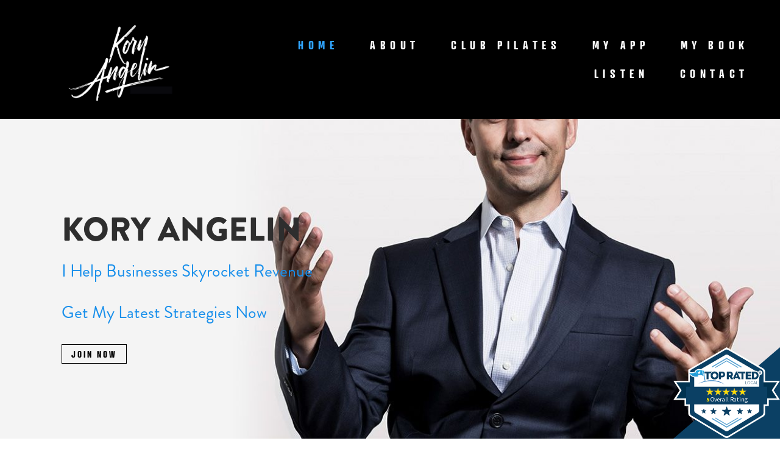

--- FILE ---
content_type: text/css; charset=utf-8
request_url: https://www.koryangelin.com/css/base
body_size: 30771
content:
html,body,div,span,applet,object,iframe,h1,h2,h3,h4,h5,h6,p,blockquote,pre,a,abbr,acronym,address,big,cite,code,del,dfn,em,img,ins,kbd,q,s,samp,small,strike,strong,sub,sup,tt,var,dl,dt,dd,ol,ul,li,fieldset,form,label,legend,table,caption,tbody,tfoot,thead,tr,th,td{margin:0;padding:0;border:0;outline:0;font-weight:inherit;font-style:inherit;font-family:inherit;font-size:100%;vertical-align:baseline}body{line-height:1;color:#000;background:#fff}ol,ul{list-style:none}table{border-collapse:separate;border-spacing:0;vertical-align:middle}caption,th,td{text-align:left;font-weight:normal;vertical-align:middle}a img{border:none}article,aside,canvas,details,figcaption,figure,footer,header,hgroup,menu,nav,section,summary,main{margin:0;padding:0;border:0;outline:0;display:block}audio,canvas,video{display:inline-block}audio:not([controls]),[hidden]{display:none}html{overflow-y:scroll;-webkit-text-size-adjust:100%;-ms-text-size-adjust:100%;-webkit-font-smoothing:antialiased}abbr[title]{border-bottom:1px dotted}q{quotes:none}q:before,q:after{content:"";content:none}small{font-size:85%}sub,sup{font-size:75%;line-height:0;position:relative;vertical-align:baseline}sup{top:-.5em}sub{bottom:-.25em}nav ul,nav ol{list-style:none;list-style-image:none;margin:0;padding:0}img{border:0;-ms-interpolation-mode:bicubic;vertical-align:middle}svg:not(:root){overflow:hidden}figure{margin:0}form{margin:0}fieldset{border:0;margin:0;padding:0}label{cursor:pointer}legend{border:0;padding:0}button,input,select,textarea{font-family:inherit;font-size:100%;margin:0;vertical-align:baseline;-webkit-font-smoothing:antialiased}button,input{line-height:normal}button,input[type="button"],input[type="reset"],input[type="submit"]{cursor:pointer;-webkit-appearance:button}input[type="checkbox"],input[type="radio"]{box-sizing:border-box}input[type="search"]{-webkit-appearance:textfield;box-sizing:content-box}input[type="search"]::-webkit-search-decoration{-webkit-appearance:none}button::-moz-focus-inner,input::-moz-focus-inner{border:0;padding:0}textarea{overflow:auto;vertical-align:top;resize:vertical}table{border-collapse:collapse;border-spacing:0}td{vertical-align:top}html{background-color:#fff;background-image:none;background-position:50% 0;background-attachment:scroll;background-size:auto;background-repeat:repeat;}html.tablet:after,html.mobile:after{content:none}html,body{color:#2e2e2e;font-size:18px;font-family:brandongrotesque,Arial,Verdana,sans-serif;font-style:normal;font-weight:400;line-height:1.5}.fsLg{font-size:32px}.fsMed{font-size:18px}.fsSm{font-size:14px}.fsSm input.gsc-input{font-size:14px}.fsMed input.gsc-input{font-size:18px}.fsLg input.gsc-input{font-size:32px}body{background:transparent}body,button,input,input:valid,input:invalid,textarea,textarea:valid,textarea:invalid,select{color:#2e2e2e}a,a:link,a:visited,a:hover,a:active,a:focus,span.gc-cs-link,.button--linky{color:#000;text-decoration:none}.socialMeta .contentTitle,.socialActions li,.scheduleItem .contentTitle a,.beerListHeader,.beerName a{color:#000}.blockInnerContent a:not(.button):hover,.blockInnerContent .button--linky:hover,.blockInnerContent span.gc-cs-link:hover,.blockInnerContent a:not(.button):active,.blockInnerContent .button--linky:active,.blockInnerContent span.gc-cs-link:active,.blockInnerContent a:not(.button):focus,.blockInnerContent .button--linky:focus,.blockInnerContent span.gc-cs-link:focus{color:#a6a6a6}a.button,.item a.button{color:#000;}a.button:hover,.item a.button:hover,a.button:active,.item a.button:active,a.button:focus,.item a.button:focus{color:#fff}button,.button,input[type=submit]{transition:border-color 200ms,color 200ms,background-color 200ms;display:inline-block;line-height:1.5;padding:.25em 1em;text-decoration:none;box-sizing:border-box;color:#000;letter-spacing:.2em;text-transform:uppercase;font-family:atramentbold,Arial,Verdana,sans-serif;font-style:normal;font-weight:700;border-radius:0;background:rgba(255,255,255,0);font-size:15px;border-color:#000;border-width:1px;border-style:solid;}button:hover,.button:hover,input[type=submit]:hover,button:active,.button:active,input[type=submit]:active,button:focus,.button:focus,input[type=submit]:focus{color:#fff;background:#000;border-color:#000}.scForm input[type=text],.scForm input[type=number],.scForm input[type=email],.scForm input[type=url],.scForm input[type=tel],.scForm input[type=search],.scForm textarea,.scForm select{font-size:15px}.ctaButton{padding:1em}.publicModalClose{background:url("data:image/svg+xml;charset=utf-8,%3Csvg%20xmlns%3D%22http%3A%2F%2Fwww.w3.org%2F2000%2Fsvg%22%20width%3D%2232%22%20height%3D%2232%22%20viewBox%3D%220%200%2032%2032%22%3E%3Cpath%20fill%3D%22none%22%20opacity%3D%22.5%22%20stroke%3D%22%23fff%22%20stroke-width%3D%22.457%22%20stroke-miterlimit%3D%2210%22%20stroke-linecap%3D%22round%22%20stroke-linejoin%3D%22round%22%20d%3D%22M24.183%207.634l-16.503%2016.777M7.68%207.634l16.503%2016.777%22%2F%3E%3C%2Fsvg%3E") 50% 50% no-repeat}.publicModalContent{background:#fff;color:#fff;}.publicModalContent .pageTitle{color:#fff}.publicModalContent a{color:#000}.galleryArrow--prev,.galleryArrow--next{display:none}.no-touch .flex-container,.carousel{padding-left:0;padding-right:0;}.no-touch .flex-container .gridTrigger,.carousel .gridTrigger{margin-right:0}.hasThumbs .flex-container{padding-left:0;padding-right:0}.touch .blockContentBleed.hasSlideshow .imgCaption,.no-touch .blockContentBleed.hasSlideshow .imgCaption{margin-left:4%;margin-right:4%}.touch .blockContentBleed.alternateGridGallery .gridTrigger,.no-touch .blockContentBleed.alternateGridGallery .gridTrigger{margin-right:4%}.eventColl-item--carousel1 .eventColl-content,.eventColl-item--carousel2 .eventColl-content{max-width:calc(85vw - 112px)}.eventColl-item--slideshow1 .eventColl-content{left:62px;right:62px}.eventColl-item--slideshow2 .eventColl-content{left:62px;right:62px}.tags{padding-top:.5em;font-size:14px;}.itemsCollectionContainer .tags{margin-bottom:1em}.tags .sep{display:none}.tags .tagsLabel{font-weight:bold;display:inline-block;margin:0 .75em .5em 0}.blockInnerContent .tags a{background-color:#efefef;display:inline-block;padding:.5em 1em;margin:0 .75em .5em 0;}.blockInnerContent .tags a,.blockInnerContent .tags a:hover,.blockInnerContent .tags a:active,.blockInnerContent .tags a:visited,.blockInnerContent .tags a:focus{color:#333;text-decoration:none}.txa1 .blockInnerContent .tags a{margin:0 .375em .5em}.txa2 .blockInnerContent .tags a{margin:0 0 .5em .75em}.blockInnerContent .tags a.selected,.blockInnerContent .tags a.selected:hover,.blockInnerContent .tags a.selected:active,.blockInnerContent .tags a.selected:visited,.blockInnerContent .tags a.selected:focus{color:#333;background-color:#ccc}.contentImg{max-width:100%;border-style:solid;border-color:#ccc;border-width:0;box-sizing:border-box;}.pageTitle{color:#1a1a1a;font-size:32px;font-family:atramentbold,Arial,Verdana,sans-serif;font-style:normal;font-weight:700;text-transform:uppercase;letter-spacing:.5em;padding-left:.5em;line-height:1}.pageSubtitle{color:#8a8a8a;font-size:20px;font-family:atrament,Arial,Verdana,sans-serif;font-style:normal;font-weight:400;text-transform:uppercase;letter-spacing:normal;padding-top:10px;font-size:20px;line-height:1.4;}.contentTitle{line-height:1.4;padding-bottom:.5em;font-size:28px}h3.contentTitle{font-size:22px}.contentTitle:not(.item):last-child{padding-bottom:0}.contentTitle,.contentTitle a{font-family:atramentbold,Arial,Verdana,sans-serif;font-style:normal;font-weight:700;color:#1a1a1a}.blockInnerContent b,.itemInnerContent b,.blockInnerContent strong,.itemInnerContent strong{font-family:brandongrotesqueblack,Arial,Verdana,sans-serif;font-style:normal;font-weight:900;color:#2e2e2e;background-color:transparent}.eventColl--permalink1 .eventColl-month,.eventColl--permalink1 .eventColl-date{font-family:brandongrotesqueblack,Arial,Verdana,sans-serif;font-style:normal;font-weight:900}.eventColl--gridView3 .eventColl-detail--venue,.eventColl--gridView5 .eventColl-detail--venue{font-family:brandongrotesqueblack,Arial,Verdana,sans-serif;font-style:normal;font-weight:900}.blogsColl-item .primaryMeta-divider,.blogsColl-item .primaryMeta-date{font-family:brandongrotesqueblack,Arial,Verdana,sans-serif;font-style:normal;font-weight:900;color:#2e2e2e;background-color:transparent}.blockInnerContent i,.itemInnerContent i,.blockInnerContent em,.itemInnerContent em{font-family:atramentitalic,Arial,Verdana,sans-serif;font-style:italic;font-weight:400;color:#fff;background-color:transparent}.categoryHeader{color:#1a1a1a;font-family:atramentbold,Arial,Verdana,sans-serif;font-style:normal;font-weight:700;margin-bottom:1em;font-size:1.5em;}.categoryHeader:last-child{margin-bottom:0}.contentTitle,.categoryHeader{text-transform:uppercase;letter-spacing:.5em;}.dividerTitle{font-family:atramentbold,Arial,Verdana,sans-serif;font-style:normal;font-weight:700;line-height:1.4;text-transform:uppercase;letter-spacing:.5em;padding-left:.5em;color:#fff;display:-ms-flexbox;display:flex;text-align:initial below;text-align:unset;font-size:18px}.dividerTitle{-ms-flex-direction:row;flex-direction:row;-ms-flex-align:center;align-items:center;-ms-flex-pack:stretch;justify-content:stretch;text-align:center;}.dividerTitle:before{content:'';margin:0 .5em 0 0}.dividerTitle:after{content:'';margin:0 0 0 .5em}.blockContentBleed .dividerTitle .dividerTitle-textWrap{padding:0}.dividerTitle:before,.dividerTitle:after{border-color:#bababa;border-top-style:solid;border-top-width:1px}.dividerTitle--noText:before,.dividerTitle--noText:after{margin:0}.categoryHeader{text-align:inherit}table{background-color:transparent;margin-bottom:1em}td,th{vertical-align:top;padding:.45em .5em .25em .5em}table,th,td{border-width:1px;border-style:solid;border-color:#ccc}.agenda dd{border-width:1px;border-style:solid;border-color:#ccc}.calendar .calPos.hasItem:focus{background-color:rgba(191,191,191,0);color:#000}.calendar .currentDay{background-color:rgba(217,217,217,0);color:#000}.calendar .calItem{border-color:rgba(255,255,255,0) transparent transparent transparent}.calendar caption{border-style:solid;border-width:1px 1px 0 1px}.calendar.togglesOnly caption{border-bottom-width:1px}.singleRow .calendar caption{border-width:0 0 1px 0}.singleRow .calendar.togglesOnly caption{border-width:0}.singleRow .calendar td{border-width:0 1px 0 0}.fixedCalendar table,.fixedCalendar td,.fixedCalendar th{background-color:#f9f9f9}.datePickerContainer td.activeDay,.datePickerContainer td:hover{background-color:rgba(191,191,191,0)}.blockContent input.gsc-input,.blockContent .gsc-input-box,.blockContent .gsc-input-box-hover,.blockContent .gsc-input-box-focus{border-color:#ccc}.blockContent .gsc-result-info,.blockContent .gsc-orderby-label,.blockContent .gs-result a.gs-visibleUrl,.blockContent .gs-result .gs-visibleUrl,.blockContent .gsc-preview-reviews,.blockContent .gsc-control-cse .gs-snippet,.blockContent .gsc-control-cse .gs-promotion em{color:#2e2e2e}.blockContent .gs-title,.blockContent .gs-webResult.gs-result a.gs-title,.blockContent .gs-webResult.gs-result a.gs-title *,.blockContent .gsc-results .gsc-cursor-box .gsc-cursor-page,.blockContent .gsc-results .gsc-cursor-box .gsc-cursor-current-page{color:#000 !important}.blockContent .cse input.gsc-search-button,.blockContent .cse input.gsc-search-button:hover,.blockContent input.gsc-search-button,.blockContent input.gsc-search-button:hover,.blockContent .gsc-selected-option-container{color:#000;border-radius:0;background:rgba(255,255,255,0);font-size:15px;border-color:#000;border-width:1px}.blockContent .cse form.gsc-search-box,.blockContent .gsc-control-cse .gsc-option-menu{background:#fff;border-color:#2e2e2e}.blockContent .gsc-option-menu-item{color:#2e2e2e}.blockContent .gs-no-results-result .gs-snippet{color:#868686;background:rgba(242,242,242,0);border-color:#ccc}.blockContent .gs-result img.gs-image{border-color:#ccc;border-width:1px}.digiPharmHero-content{padding:2em 72px;text-align:left;}.digiPharmHero-cta--pinBot{padding:1em 72px}.blockInnerContent{font-size:16px;}.blockInnerContent b,.blockInnerContent strong{font-weight:bold}.blockInnerContent i,.blockInnerContent em{font-style:italic}.blockContainer,.pageTitleContainer,.itemsCollectionContainer{border-style:solid;border-color:#ccc;border-radius:0;background-color:transparent;background-image:none;background-position:50% 50%;background-attachment:fixed;background-size:cover;background-repeat:no-repeat;}.tablet .blockContainer,.tablet .pageTitleContainer,.tablet .itemsCollectionContainer,.mobile .blockContainer,.mobile .pageTitleContainer,.mobile .itemsCollectionContainer{background-attachment:scroll}.blockText p,.itemContent p,.blockText ul,.itemContent ul,.blockText ol,.itemContent ol{padding-bottom:1.5em}.truncateContent{max-height:9em}.item{box-sizing:border-box;float:left;width:100%;margin:1.5em auto 0 auto;border-style:solid;word-wrap:break-word;color:#868686;background-image:none;background-color:transparent;border-radius:0;border-color:#ccc;}.item:last-child{margin-bottom:0}.item a{color:#4dbfbf}.item .contentTitle,.item.contentTitle{text-transform:none;letter-spacing:normal;padding-left:0;margin-right:0;}.item .contentTitle,.item .contentTitle a,.item.contentTitle a{color:#868686}.item .itemInnerContent b,.item .itemInnerContent strong{font-weight:bold}.item .itemInnerContent i,.item .itemInnerContent em{font-style:italic}.definitionList .contentTitle,.defListItem .contentTitle{color:#1a1a1a;text-transform:none;border-radius:0;letter-spacing:normal;padding-left:0;margin-right:0;}.defItemInnerContent{color:#868686;}.defListItem{color:#868686;background-image:none;background-color:transparent;border-color:#ccc;border-radius:0;}.socialContentExternal{border-color:#ccc}.eventColl-item--slideshow1{color:#868686;}.eventColl-item--slideshow1 .eventColl-mainTitles,.eventColl-item--slideshow1 .eventColl-artists{color:#868686;font-size:28px;}.eventColl-item--slideshow1 .eventColl-mainTitles a,.eventColl-item--slideshow1 .eventColl-artists a{color:#868686}.iconGroup a{display:inline-block;width:32px;height:32px;line-height:32px;font-size:22px}.socialSharing li a{width:31.5px;height:31.5px;line-height:31.5px;font-size:18px}.videoGallery-text{text-align:left;}.modalVideoGallery-vid ~ .galleryArrow{height:52px}.primaryAndSecondaryContainer{padding-top:0;}.pwp-container{background-color:transparent;background-image:none;background-position:50% 50%;background-attachment:fixed;background-size:cover;background-repeat:no-repeat;}.tablet .pwp-container,.mobile .pwp-container{background-attachment:scroll}.pwp-form{background-color:rgba(255,255,255,0);border-style:solid;border-color:#ccc;border-width:1px}.pwp-icon{fill:#2e2e2e}.pwp-error{color:#2e2e2e;font-family:brandongrotesqueblack,Arial,Verdana,sans-serif;font-style:normal;font-weight:900}.pwp-submit{font-size:15px;color:#000;background:rgba(255,255,255,0);letter-spacing:.2em;text-transform:uppercase;border-style:solid;border-radius:0;border-width:1px;border-color:#000;}.pwp-submit:hover,.pwp-submit:active,.pwp-submit:focus{color:#000;background:rgba(255,255,255,0);border-color:#000}.item--tombstone{animation:unset;}.item--tombstone > *{transition:none}.paginationControls{margin:1.5em auto 0 auto;text-align:center;position:relative;}.gridTrigger{fill:#2e2e2e;}.gridTrigger:hover,.gridTrigger:active,.gridTrigger:focus{fill:#2e2e2e}.mapPopup.mapPopup--google,.gm-style-iw-t:after,.mapboxgl-popup-content,.leaflet-popup-content,.leaflet-popup-tip{background:#fff !important}.mapPopup--mapbox.mapboxgl-popup-anchor-top .mapboxgl-popup-tip,.mapPopup--mapbox.mapboxgl-popup-anchor-top-left .mapboxgl-popup-tip,.mapPopup--mapbox.mapboxgl-popup-anchor-top-right .mapboxgl-popup-tip{border-bottom-color:#fff}.mapPopup--mapbox.mapboxgl-popup-anchor-right .mapboxgl-popup-tip{border-left-color:#fff}.mapPopup--mapbox.mapboxgl-popup-anchor-bottom .mapboxgl-popup-tip,.mapPopup--mapbox.mapboxgl-popup-anchor-bottom-left .mapboxgl-popup-tip,.mapPopup--mapbox.mapboxgl-popup-anchor-bottom-right .mapboxgl-popup-tip{border-top-color:#fff}.mapPopup--mapbox.mapboxgl-popup-anchor-left .mapboxgl-popup-tip{border-right-color:#fff}.mapPopup,.mapboxgl-popup-content{color:#000 !important;font-size:14px !important}.mapPopup .contentTitle,.mapPopup .contentTitle a{color:#000 !important;font-size:18px !important}.leaflet-container .mapPopup--leaflet .blockInnerContent a,.leaflet-container .mapPopup--leaflet .itemInnerContent a{color:#000;}.leaflet-container .mapPopup--leaflet .blockInnerContent a:hover,.leaflet-container .mapPopup--leaflet .itemInnerContent a:hover{color:#a6a6a6}.headerContainer{background-color:#000;background-image:none;background-position:50% 50%;background-attachment:scroll;background-size:cover;background-repeat:no-repeat;padding-top:0;padding-bottom:0;border-width:0;}.headerContent h1.siteName,.headerContent h1.siteName a,.headerContent div.siteName,.headerContent div.siteName a{text-align:left;color:#4dbfbf;font-family:ffmetaserifwebprobolditalic,"Times New Roman",Times,serif;font-style:italic;font-weight:700;font-size:55px;text-transform:lowercase;letter-spacing:normal;}.siteName{line-height:1.5}@media only screen and (max-width:767px){.headerContent h1.logo,.headerContent h1.logoAndSiteName a.logo,.headerContent div.logo,.headerContent div.logoAndSiteName a.logo{max-width:100%}.headerContent h1.siteName,.headerContent h1.logoAndSiteName,.headerContent div.siteName,.headerContent div.logoAndSiteName{text-align:center}.headerContent h1.logo,.headerContent div.logo,.headerContent a.logo{float:none;margin:0 auto;}.headerContent h1.logo img,.headerContent div.logo img,.headerContent a.logo img{margin:0 auto;float:none}}@media only screen and (max-width:768px){.headerContent h1.siteName,.headerContent h1.siteName a,.headerContent h1.logoAndSiteName a.siteName,.headerContent div.siteName,.headerContent div.siteName a,.headerContent div.logoAndSiteName a.siteName{font-size:40px}}.navContainer{padding-top:20px;padding-bottom:20px;font-size:19px;font-family:atramentbold,Arial,Verdana,sans-serif;font-style:normal;font-weight:700;text-transform:uppercase;line-height:1.5}.headerAndNavContainer{background-color:#000;background-image:none;background-position:50% 50%;background-attachment:scroll;background-size:auto;background-repeat:repeat;border-width:0;}.navContent li{border-color:transparent;}.navContent li a,.navContent li .navLabel{font-size:19px;color:#fff;text-decoration:none;letter-spacing:.4em;background-color:transparent}.navContent li .button{padding:.25em 1em;font-size:15px;color:#000;background:rgba(255,255,255,0);letter-spacing:.2em;text-transform:uppercase;font-family:atramentbold,Arial,Verdana,sans-serif;font-style:normal;font-weight:700;border-radius:0;border-width:1px;border-color:#000;}.navContent li .button:active,.navContent li .button:hover,.navContent li .button:focus{color:#000;background:#25595b;border-color:#000}.navContent li a.selected,.navContent li .navLabel.selected{color:#30a5ff;background-color:transparent}.navContent li ul li a,.navContent li ul li .navLabel,.navContent li ul li .navSocialIcons{margin-right:1em}.navContent .navSocialIcons{margin-bottom:0;white-space:nowrap;font-size:inherit;}.navContent .navSocialIcons li{font-size:0;border:none;margin:0;}.navContent .navSocialIcons li a.zocial{text-overflow:clip;overflow:visible;text-align:center;padding:0;color:#fff;font-size:20px;width:30px;height:30px;line-height:30px;background-color:transparent;border-radius:0;margin:0 0 0 19px}.navContent .navSocialIcons li:first-child a.zocial{margin-left:0}.navContent [data-subnav-collapse="true"] .dropArrow{-ms-transform:rotate(0);transform:rotate(0);transition:transform 250ms ease;will-change:transform;}.navContent [data-subnav-collapse="true"] .dropArrow.subnavClosed{-ms-transform:rotate(-90deg);transform:rotate(-90deg)}.footerContainer{color:#fff;background-color:#000;background-image:none;background-position:50% 0;background-attachment:scroll;background-size:cover;background-repeat:no-repeat;text-align:center;padding-top:40px;padding-bottom:40px;letter-spacing:0;font-size:14px;border-style:solid;border-placement:1;border-width:4px 0 0 0;border-color:#090909;line-height:1.2}.footerContainer,.footerContainer .contentTitle,.footerContainer .categoryHeader,.footerContainer input,.footerContainer button,.footerContainer .definitionListContainer .blockText dt,.footerContainer .definitionListContainer .item .contentTitle,.footerContainer .definitionListContainer .blockText .defListItem .contentTitle{text-transform:none;letter-spacing:normal}.footerContent a,.footerContent .contentTitle,.footerContent .contentTitle a,.footerContent .item,.footerContent .item .contentTitle,.footerContent .item .contentTitle a,.footerContent .definitionList .contentTitle,.footerContent .defListItem .contentTitle,.footerContent .blockInnerContent,.footerContent .itemInnerContent,.footerContent .defItemInnerContent{color:#fff}.footerContent button,.footerContent a.button{color:#000}.footerContent button:hover,.footerContent a.button:hover{color:#fff}.footerContent .blockContent,.footerContent .contentTitle,.footerContent .item .contentTitle,.footerContent .blockInnerContent,.footerContent .itemInnerContent,.footerContent .defItemInnerContent{font-size:14px}.footerContent .blockInnerContent,.footerContent .itemsCollectionContent,.footerContent .definitionListContainer dl,.footerContent .definitionListContainer .contentTitle,.footerContent .contentTitle,.footerContent .blockForm{text-align:center;}.footerContent .itemsCollectionContent{margin-top:0 !important;font-size:0;}.footerContent .itemsCollectionContent .item{display:inline-block;vertical-align:top;float:none;font-size:14px}.footerContent .blockContent,.footerContent .blockContainer{background:transparent}.footerContent .blockContainer{padding:1.5em 0 0 0;}.footerContent .blockContainer:nth-child(1){padding-top:0}.footerContent .blockContent{padding:0}.footerContent .blockText ul,.footerContent .blockText ol{list-style-position:inside}.footerSocialIcons{vertical-align:middle;}.footerSocialIcons li a{color:#000;font-size:20px;width:40px;height:40px;line-height:40px;background-color:#30a5ff;border-radius:50%}.scCredit{clear:both;padding-top:21px;width:100%;float:none;font-size:12px;text-align:center;}.scCredit,.scCredit a:link,.scCredit a:visited,.scCredit a:hover,.scCredit a:active,.scCredit a:focus,.scCredit span{color:#757575}.scCredit span{text-decoration:underline}.scCredit:first-child{padding-top:0}.footerContent ul.resources{float:left;position:relative;left:50%;}.footerContent ul.resources li{clear:left;float:left;position:relative;right:50%}@media only screen and (min-width:768px){.footerInner{width:100%;float:none;margin:0 auto}}.atramentbold{font-family:atramentbold,Arial,Verdana,sans-serif;font-style:normal;font-weight:700}.brandongrotesqueblack{font-family:brandongrotesqueblack,Arial,Verdana,sans-serif;font-style:normal;font-weight:900}.atramentitalic{font-family:atramentitalic,Arial,Verdana,sans-serif;font-style:italic;font-weight:400}.brandongrotesque{font-family:brandongrotesque,Arial,Verdana,sans-serif;font-style:normal;font-weight:400}.atrament{font-family:atrament,Arial,Verdana,sans-serif;font-style:normal;font-weight:400}html.mobile{min-height:100%}.scHidden{display:none !important}.scInvisible{visibility:hidden !important}.a11y-hidden{clip-path:inset(100%);clip:rect(1px,1px,1px,1px);height:1px;overflow:hidden;position:absolute;white-space:nowrap;width:1px}.iconGroup{font-size:0;display:inline-block;}li.item .iconGroup{display:block}.iconGroup li{display:inline-block}.socialIcons{margin-bottom:-20px;}.footerInner >:last-child .socialIcons{margin-bottom:0}.socialIcons li{text-align:center;}.txa0 .socialIcons li a,.iconGroup-txa.txa0 .socialIcons li a{margin:0 20px 20px 0}.txa0 .socialIcons li:last-child a,.iconGroup-txa.txa0 .socialIcons li:last-child a{margin-right:0}.txa1 .socialIcons li a,.iconGroup-txa.txa1 .socialIcons li a{margin:0 10px 20px 10px}.txa2 .socialIcons li a,.iconGroup-txa.txa2 .socialIcons li a{margin:0 0 20px 20px}.txa2 .socialIcons li:first-child a,.iconGroup-txa.txa2 .socialIcons li:first-child a{margin-left:0}.socialIcons li a{background-repeat:no-repeat;display:inline-block;text-decoration:none !important}.socialSharing{margin:0 0 -20px;padding-left:0;}.socialSharing li{text-align:center;}.socialSharing li a span{display:none !important}.item .socialSharingContainer{margin-top:1em}.hasSlideshow .blockImg .flex-control-nav{display:none}.touch .hasSlideshow .blockImg .flex-control-nav{display:block}.touch .hasSlideshow .blockImg .flex-direction-nav{display:none}.touch .flexMain{margin-bottom:24px}.masonryImgGallery{position:relative;}.masonryImgGallery.building{min-height:100px;}.masonryImgGallery.building .imgGridItem{visibility:hidden}.masonryImgGallery.building .progressSpinner{top:0;margin-top:30px}.stackedGallery li{margin-top:1.5em}.stackedGallery li:first-child{margin-top:0}.deferredLoadGallery .contentImg{-ms-transform:translateY(-4px);transform:translateY(-4px);opacity:0;}.no-js .deferredLoadGallery .contentImg{opacity:1;transition:none;-ms-transform:none;transform:none;}.no-js .deferredLoadGallery .contentImg[data-src]{display:none}.deferredLoadGallery .contentImg.visible{opacity:1;transition:opacity 180ms ease-in,transform 150ms ease-in;-ms-transform:translateY(0);transform:translateY(0)}.deferredLoadGallery .imgShape .contentImg.visible{opacity:.000001}.deferredLoadGallery .oneUpViewer .contentImg{opacity:1;-ms-transform:none;transform:none;transition:none}.fixedHeightGallery .slides > li,.fixedHeightGallery .imgHover-transform,.fixedHeightGallery .imgEffect-transform{position:relative;background-position:50% 50%;background-size:cover}.fixedHeightGallery .slides > li > a{display:block;height:100%}.fixedHeightGallery img.contentImg{position:absolute;left:0;top:0;opacity:0;width:100%;height:100%;}.fixedHeightGallery img.contentImg.visible{opacity:0}.no-js .fixedHeightGallery img.contentImg{position:static;width:auto;height:auto;opacity:1}.fixedHeightGallery.hasThumbs .flexNavigator .slides > li{width:60px;height:60px;background-size:cover}.fixedHeightGallery.hasThumbs.thmbMgn1 .slides > li{margin:0 5px 0 0}.fixedHeightGallery.hasThumbs.thmbMgn2 .slides > li{margin:0 15px 0 0}.flex-container.thumbsContainer{box-sizing:border-box;background:#000}.thmbMgn1 .thumbsContainer{padding:5px}.thmbMgn2 .thumbsContainer{padding:15px}.hasThumbs .thumbsContainer .contentImg.imgShape{width:100%;max-width:100%;border:none}.thumbsContainer .flex-disabled{display:none}.hasThumbs--left .blockImg,.hasThumbs--right .blockImg{min-height:400px}.hasThumbs--left .blockImg,.hasThumbs--right .blockImg,.hasThumbs--left .maxWidth--content,.hasThumbs--right .maxWidth--content,.hasThumbs--left .maxWidth--gallery,.hasThumbs--right .maxWidth--gallery{position:relative}.hasThumbs--left .thumbsContainer,.hasThumbs--right .thumbsContainer{position:absolute;}.hasThumbs--left .thumbsContainer .slides > li,.hasThumbs--right .thumbsContainer .slides > li{-ms-transform:rotate(-90deg);transform:rotate(-90deg)}.hasThumbs--left .thumbsContainer .flex-direction-nav a,.hasThumbs--right .thumbsContainer .flex-direction-nav a{transform:translate3d(0,0,0)}.hasThumbs--left.layoutB .thumbsContainer{top:1.5em}.hasThumbs--left.layoutB .maxWidth--content .thumbsContainer{top:0}.hasThumbs--left.layoutB.imgOnly .thumbsContainer{top:0}.hasThumbs--left .thumbsContainer{top:0;-ms-transform-origin:0 0;transform-origin:0 0;-ms-transform:rotate(90deg);transform:rotate(90deg)}.hasThumbs--left .flexMain{margin-left:60px}.hasThumbs--left.thmbMgn1 .flexMain{margin-left:70px}.hasThumbs--left.thmbMgn2 .flexMain{margin-left:90px}.hasThumbs--left .thumbsContainer{left:60px}.hasThumbs--left.thmbMgn1 .thumbsContainer{left:70px}.hasThumbs--left.thmbMgn2 .thumbsContainer{left:90px}.hasThumbs--right .flexMain{margin-right:60px}.hasThumbs--right.thmbMgn1 .flexMain{margin-right:70px}.hasThumbs--right.thmbMgn2 .flexMain{margin-right:90px}.hasThumbs--right .thumbsContainer{right:0;bottom:0;-ms-transform-origin:100% 100%;transform-origin:100% 100%;-ms-transform:rotate(90deg) translateY(100%);transform:rotate(90deg) translateY(100%)}.hasThumbs--right.layoutA .thumbsContainer{bottom:1.5em}.hasThumbs--right.layoutA .maxWidth--gallery .thumbsContainer{bottom:0}.hasThumbs--right.layoutA .maxWidth--content .thumbsContainer{bottom:0}.hasThumbs--right.layoutA.imgOnly .thumbsContainer{bottom:0}.no-csstransforms .hasThumbs--left .thumbsContainer,.no-csstransforms .hasThumbs--right .thumbsContainer{position:relative !important;left:auto !important;right:auto !important;top:auto !important;width:auto !important;height:auto !important}.no-csstransforms .hasThumbs--left .flexMain,.no-csstransforms .hasThumbs--right .flexMain{margin:0 !important}.blockImg-download{text-align:right;padding-bottom:1em;font-size:16px;}.no-js .blockImg-download{display:none}.blockContentBleed .blockImg-download{padding-left:4%;padding-right:4%;}@media (min-width:1200px){.blockContentBleed .blockImg-download{padding-left:48px;padding-right:48px}}.dlPanel{position:fixed;bottom:30px;right:30px;padding:30px;color:#fff;background:#fff;z-index:2;width:275px;box-sizing:border-box;max-width:90%;text-align:center;filter:drop-shadow(0 0 10px #333)}.dlPanel-close{fill:#fff;width:20px;height:20px;position:absolute;top:5px;right:5px}.dlPanel-countWrap{font-size:120%}.dlPanel button[disabled]{opacity:.5}.selectedForDownload.imgGridItem{position:relative;min-height:50px;}.selectedForDownload.imgGridItem:after{content:'';position:absolute;background-color:rgba(255,255,255,0.6);background-image:url("data:image/svg+xml;charset=utf-8,%3Csvg%20xmlns%3D%22http%3A%2F%2Fwww.w3.org%2F2000%2Fsvg%22%20viewBox%3D%220%200%2032%2032%22%20fill%3D%22%23000%22%3E%3Cpath%20d%3D%22M29.17%2015.59a4.94%204.94%200%200%200-3.64-4.76%205.35%205.35%200%200%200-5-3.47%205.42%205.42%200%200%200-1.53.22%207.41%207.41%200%200%200-13.7%203.74%204.92%204.92%200%200%200%201.78%209.14h.43a2.3%202.3%200%200%200%20.26%200h3.81v-1.6H7.86a3.43%203.43%200%200%201-2.48-1.09A3.29%203.29%200%200%201%207%2012.39a5.49%205.49%200%200%201%200-.91%205.76%205.76%200%200%201%2011.22-1.67%203.71%203.71%200%200%201%206%202.49%203.3%203.3%200%200%201%200%206.59H20.32v1.6h4a4.76%204.76%200%200%200%20.66-.07c.15%200%20.3-.06.44-.09l.28-.09a4.9%204.9%200%200%200%202.81-2.34l.06-.09a4.84%204.84%200%200%200%20.6-2.22z%22%3E%3C%2Fpath%3E%3Cpath%20transform%3D%22rotate(180%2016%2016)%20translate(31.5%20-9)%20scale(-1%2C%201)%22%20d%3D%22M21.29%2016.61l-4.19-4.89a1.16%201.16%200%200%200-.87-.39%201.14%201.14%200%200%200-.87.39l-4.2%204.89a1.15%201.15%200%200%200%201.74%201.49l1.35-1.58a11.21%2011.21%200%200%201-2.58%209.28c4.77-2%206.32-5.14%206.65-9.14l1.24%201.44a1.13%201.13%200%200%200%201.61.12%201.1%201.1%200%200%200%20.4-.86%201.11%201.11%200%200%200-.28-.75zm-5.07-2.37z%22%3E%3C%2Fpath%3E%3C%2Fsvg%3E");background-size:36px;background-repeat:no-repeat;background-position:95% 5%;top:0;right:0;bottom:0;left:0;pointer-events:none}.txa0{text-align:left;}.txa1{text-align:center;}.txa2{text-align:right;}.txa3{text-align:justify}.bmg0{margin-bottom:0}.bmg1{margin-bottom:.5em}.bmg2{margin-bottom:1em}.bmg3{margin-bottom:1.5em}.bmg4{margin-bottom:2em}.bmg5{margin-bottom:2.5em}.bmg6{margin-bottom:3em}.pd0,.itmPd0 .item{padding:0}.pd1,.itmPd1 .item{padding:5px}.pd2,.itmPd2 .item{padding:10px}.pd3,.itmPd3 .item{padding:15px}.pd4,.itmPd4 .item{padding:20px}.pd5,.itmPd5 .item{padding:25px}.pd6,.itmPd6 .item{padding:30px}.bw0,.itmBw0 .item{border-width:0}.bw1,.itmBw1 .item{border-width:1px}.bw2,.itmBw2 .item{border-width:2px}.bw3,.itmBw3 .item{border-width:3px}.bw4,.itmBw4 .item{border-width:4px}.bw5,.itmBw5 .item{border-width:5px}.bw6,.itmBw6 .item{border-width:6px}.bw7,.itmBw7 .item{border-width:7px}.bw8,.itmBw8 .item{border-width:8px}.bw9,.itmBw9 .item{border-width:9px}.bw10,.itmBw10 .item{border-width:10px}.bplNoTop,.itmBplNoTop .item{border-top-width:0}.bplNoRight,.itmBplNoRight .item{border-right-width:0}.bplNoBottom,.itmBplNoBottom .item{border-bottom-width:0}.bplNoLeft,.itmBplNoLeft .item{border-left-width:0}ul.sitemap{margin-top:20px;}ul.sitemap ul{margin-left:20px}ul.sitemap .socialIcons{margin-left:0}.err404Button{margin-bottom:.25em}.blockText ul,.itemContent ul,.blockText ol,.itemContent ol{box-sizing:border-box}.blockText ul,.itemContent ul{list-style-type:disc}.blockText ol,.itemContent ol{padding-left:2.1em;list-style-type:decimal}.blockText p:last-child,.itemContent p:last-child,.blockText ul:last-child,.itemContent ul:last-child,.blockText ol:last-child,.itemContent ol:last-child{padding-bottom:0}.blockText table:last-child,.itemContent table:last-child{margin-bottom:0}.blockInnerContent--tight p,.itemInnerContent--tight p,.blockInnerContent--tight ul,.itemInnerContent--tight ul,.blockInnerContent--tight ol,.itemInnerContent--tight ol{padding-bottom:.5em}.definitionList dt{padding-top:.5em;padding-bottom:0}.definitionList dd{padding-bottom:.5em}.definitionList dl:first-child dt:first-child{padding-top:0}.definitionList dl:last-child dd:last-child{padding-bottom:0}.blockText + .itemsCollectionContent{padding-top:1em}.pageTitleContainer .blockText{margin-top:1.5em}.lstsy0 .blockText ul,.lstsy0 .itemContent ul,.lstsy0 .blockInnerContent ul,.lstsy0 .description--style2 ul,.lstsy0 .blockText ol,.lstsy0 .itemContent ol,.lstsy0 .blockInnerContent ol,.lstsy0 .description--style2 ol{padding-left:0;list-style-type:none}.lstsy1 .blockText ul,.lstsy1 .itemContent ul,.lstsy1 .blockInnerContent ul,.lstsy1 .description--style2 ul,.lstsy1 .blockText ol,.lstsy1 .itemContent ol,.lstsy1 .blockInnerContent ol,.lstsy1 .description--style2 ol{list-style-type:disc;padding-left:1.75em;}.lstsy1 .blockText ul.socialSharing,.lstsy1 .itemContent ul.socialSharing,.lstsy1 .blockInnerContent ul.socialSharing,.lstsy1 .description--style2 ul.socialSharing,.lstsy1 .blockText ol.socialSharing,.lstsy1 .itemContent ol.socialSharing,.lstsy1 .blockInnerContent ol.socialSharing,.lstsy1 .description--style2 ol.socialSharing{padding-left:0}.lstsy2 .blockText ul,.lstsy2 .itemContent ul,.lstsy2 .blockInnerContent ul,.lstsy2 .description--style2 ul,.lstsy2 .blockText ol,.lstsy2 .itemContent ol,.lstsy2 .blockInnerContent ol,.lstsy2 .description--style2 ol{list-style-type:decimal;padding-left:2.1em;}.lstsy2 .blockText ul.socialSharing,.lstsy2 .itemContent ul.socialSharing,.lstsy2 .blockInnerContent ul.socialSharing,.lstsy2 .description--style2 ul.socialSharing,.lstsy2 .blockText ol.socialSharing,.lstsy2 .itemContent ol.socialSharing,.lstsy2 .blockInnerContent ol.socialSharing,.lstsy2 .description--style2 ol.socialSharing{padding-left:0}.txa1 .blockText ul,.txa2 .blockText ul,.txa1 .itemContent ul,.txa2 .itemContent ul,.txa1 .blockText ol,.txa2 .blockText ol,.txa1 .itemContent ol,.txa2 .itemContent ol{list-style-position:inside}.blockText ul,.itemContent ul{list-style-type:disc;padding-left:1.75em}.blockText .unstyledList,.itemContent .unstyledList{list-style-type:none !important;padding-left:0 !important}.blockText ol,.itemContent ol{list-style-type:decimal !important;padding-left:2.1em !important}.lstsy0 .blockText ul.resources,.lstsy1 .blockText ul.resources,.lstsy2 .blockText ul.resources{padding-left:0}ul.resources li{list-style:none}ul.resources li.pdf{background:url("/pdf_lg.png") 0 0 no-repeat;padding-left:35px;min-height:26px;margin-bottom:1em;}ul.resources li.pdf:last-child{margin-bottom:0}@media only screen and (min-width:768px){.txtCols2,.txtCols3{column-gap:2.25em;column-count:2;}.txtCols2 + p,.txtCols3 + p,.txtCols2 + ul,.txtCols3 + ul,.txtCols2 + ol,.txtCols3 + ol{margin-top:1.5em}}@media only screen and (min-width:1024px){.txtCols3{column-count:3}}.txa1 ul.resources{float:left;position:relative;left:50%;}.txa1 ul.resources li{clear:left;float:left;position:relative;right:50%}.txa2 ul.resources li.pdf{padding-left:0;padding-right:35px;background-position:100% 0}.blockText p.contactPhone,.itemContent p.contactPhone,.blockText p.contactFax,.itemContent p.contactFax,.blockText p.jobQualifications,.itemContent p.jobQualifications,.blockText p.jobLocation,.itemContent p.jobLocation,.blockText p.jobExperience,.itemContent p.jobExperience,.blockText p.jobEducation,.itemContent p.jobEducation,.blockText p.jobReqNumber,.itemContent p.jobReqNumber{padding-bottom:0}.blockText .jobQualifications p:last-child,.itemContent .jobQualifications p:last-child{padding-bottom:1.5em}.blockText ul.price,.blockText ul.hours{list-style-type:none;padding-left:0}.blockInnerContent .button,.itemInnerContent .button{margin-top:.25em;margin-bottom:.25em}.blockInnerContent u,.itemInnerContent u{text-decoration:underline}.hours2{display:inline-table;}.hours2 th,.hours2 td{text-align:inherit}.hasPrimaryMeta .contentTitle{padding-bottom:0}.hasPrimaryMeta .primaryMeta{padding-bottom:.5em}.blogPostAuthor{display:block}.lstsy0.thirdPartyApiContent .blockText ol,.lstsy1.thirdPartyApiContent .blockText ol,.lstysy2.thirdPartyApiContent .blockText ol{list-style-type:decimal}.lstsy0.thirdPartyApiContent .blockText ul,.lstsy1.thirdPartyApiContent .blockText ul,.lstysy2.thirdPartyApiContent .blockText ul{list-style-type:disc}.socialContent .contentImg{display:inline-block;margin-bottom:1em;}.socialContent .contentImg.imgShape{display:block}.socialContent p{margin-bottom:1em}.socialContent p:last-child{margin-bottom:0}.socialMeta{position:relative;min-height:54px;padding-left:68px;margin-top:20px;}.socialMeta .avatar{position:absolute;top:3px;left:0;width:48px;height:48px}.socialMeta > a{display:block;word-wrap:break-word}.socialMeta time{display:block}.socialActions{vertical-align:middle;padding-left:24px;padding-top:.2em;min-height:1em;background-position:0 .3em;background-repeat:no-repeat;}.socialActions.Twitter{background-image:url("/icon-socialActions-twitter.png")}.socialActions.Facebook{background-image:url("/icon-socialActions-facebook.png")}.socialActions.GooglePlus{background-image:url("/icon-socialActions-googleplus.png")}.socialActions.Instagram{background-image:url("/icon-socialActions-instagram.png")}.socialActions li{display:inline;vertical-align:middle;}.socialActions li::after{content:'\a0- '}.socialActions li:last-child::after{content:''}.wf-loading .siteName,.wf-loading .pageTitleContent,.wf-loading .navContent,.wf-loading .blockContent,.wf-loading .footerContent{visibility:hidden}.wf-active .siteName,.wf-inactive .siteName,.wf-active .pageTitleContent,.wf-inactive .pageTitleContent,.wf-active .navContent,.wf-inactive .navContent,.wf-active .blockContent,.wf-inactive .blockContent,.wf-active .footerContent,.wf-inactive .footerContent{visibility:visible}.publicModalContainer{position:fixed;height:100%;width:100%;top:0;left:0;z-index:2}.publicModalMask{background:#000;opacity:.6;position:fixed;top:0;left:0;height:100%;width:100%}.publicModalClose{position:absolute;top:0;right:0;z-index:2;width:46px;height:46px;text-align:left;overflow:hidden;white-space:nowrap;text-indent:150%}.publicModalContent{box-shadow:0 0 6px 2px rgba(51,51,51,0.7);position:relative;margin:0 auto;overflow:hidden}.ageVerification{top:25%;width:60%;min-width:240px;max-width:400px;text-align:center;padding:20px;}.ageVerification h1{text-align:center}.ageVerification p{margin:20px 0}.ageVerification .verifyLinks a{margin:0 1em}.modalImageGallery{text-align:center;box-shadow:none;height:100%;}.modalImageGallery.publicModalContent{background:transparent}.modalImageGallery:before{content:'';display:inline-block;height:100%;vertical-align:middle;font-size:0}.modalImageGallery .imageContainer{margin:1%;max-width:98%;display:inline-block;vertical-align:middle;position:relative;min-width:150px;transition:height 250ms ease-in-out,width 250ms ease-in-out;}.modalImageGallery .imageContainer .contentImg{max-height:90%}.publicModalContainer.hideArrows .galleryArrow{display:none}.scForm input[type=text],.scForm input[type=password],.scForm input[type=number],.scForm input[type=email],.scForm input[type=url],.scForm input[type=tel],.scForm input[type=search],.scForm textarea{margin:0 0 1em 0;color:#555;background-color:#fff;width:15em;max-width:100%;padding:.5em;line-height:1.5;box-sizing:border-box;border:solid 1px #c8c8c8;}.scForm input[type=text].usingPlaceholder,.scForm input[type=password].usingPlaceholder,.scForm input[type=number].usingPlaceholder,.scForm input[type=email].usingPlaceholder,.scForm input[type=url].usingPlaceholder,.scForm input[type=tel].usingPlaceholder,.scForm input[type=search].usingPlaceholder,.scForm textarea.usingPlaceholder,.scForm input[type=text]:-moz-placeholder,.scForm input[type=password]:-moz-placeholder,.scForm input[type=number]:-moz-placeholder,.scForm input[type=email]:-moz-placeholder,.scForm input[type=url]:-moz-placeholder,.scForm input[type=tel]:-moz-placeholder,.scForm input[type=search]:-moz-placeholder,.scForm textarea:-moz-placeholder{color:#999}.scForm ::-webkit-input-placeholder{color:#999}.scForm :-moz-placeholder{color:#999}.scForm button{padding:.6em 1em;margin:0 1em 1em 0}.scForm button[disabled]{opacity:.5}.scForm select{margin-bottom:1em;padding:.5em 22px .5em .5em;-moz-appearance:none;-webkit-appearance:none;appearance:none;color:#555;background-color:#fff;background-image:url("data:image/svg+xml;charset=utf-8,%3Csvg%20viewBox%3D%220%200%2010%2014%22%20width%3D%2210%22%20height%3D%2214%22%20xmlns%3D%22http%3A%2F%2Fwww.w3.org%2F2000%2Fsvg%22%3E%3Cpath%20d%3D%22M1%205l3.755%204.255L9%205%22%20stroke%3D%22%23555555%22%20stroke-width%3D%222%22%20fill%3D%22none%22%2F%3E%3C%2Fsvg%3E");background-repeat:no-repeat;background-position:right 7px center;border:solid 1px #c8c8c8;border-radius:0;}.scForm select::-ms-expand{display:none}.scForm select option{font-weight:normal}*[dir="rtl"] .scForm select{padding:.5em .5em}.scForm select:disabled,.scForm select[aria-disabled=true]{opacity:.5}.scForm .progressWrap{position:relative;margin-right:.5em}.scForm .progressSpinner{position:absolute;right:12px;left:auto;top:50%;margin:-9px 0 0 0;display:none}.scForm .ajaxFormResult{overflow:hidden;margin-bottom:1em}.verticalRadioGroup label:last-child{margin-bottom:1em}.scForm--expand input[type=text],.scForm--expand input[type=password],.scForm--expand input[type=number],.scForm--expand input[type=email],.scForm--expand input[type=url],.scForm--expand input[type=tel],.scForm--expand input[type=search],.scForm--expand textarea{display:block;width:100%}.blockLabel{text-align:left;display:block;margin-bottom:.25em}.emailCapture input[type=text],.emailCapture input[type=email]{padding-right:2.25em}.footerContent .blockText + .blockForm{padding-top:1.5em}.button--linky{margin:0;padding:0;background-color:transparent;border:none;border-radius:0;cursor:pointer;font-family:inherit;font-size:inherit;font-weight:inherit;letter-spacing:inherit;line-height:inherit;text-transform:initial;filter:none;box-shadow:none}.pwp-container{display:-ms-flexbox;display:flex;-ms-flex-direction:column;flex-direction:column;-ms-flex-pack:center;justify-content:center;}.pwp-container.primaryAndSecondaryContainer,.pwp-container .primaryAndSecondaryContainer{padding-top:0 !important}.pwp-pageTitle{margin-bottom:1em}.pwp-form{width:80%;max-width:250px;margin:1.5em auto;padding:1.5em;}.pwp-form .pwp-input[type]{width:100%;margin:.5em 0;box-sizing:border-box}.pwp-submit{width:100%}.pwp-icon{width:100%;max-width:100px;display:block;margin:0 auto 1.5em}.pwp-error{margin:0 0 .25em}[placeholder]:focus::-webkit-input-placeholder{transition:opacity .25s .25s ease;opacity:0}.scheduleTable{width:100%;border:0;}.scheduleTable .time{width:18%}.scheduleTable .days{width:80%}.agenda{float:left;width:100%;}.agenda dt{float:left;width:100%;margin-top:2em;}.agenda dt:first-child{margin-top:0}.agenda dd{width:100%;box-sizing:border-box;float:left;padding:.5em 1em;margin-top:1em}.agenda dt + dd{margin-top:.75em}.splitContent{width:49%;float:left;text-align:left;clear:both;}.splitContent.alt{float:right;clear:none}.no-js .frontdeskCalendar{display:none}.frontdeskCalendar table{margin-bottom:0}.frontdeskAgenda .splitContent{padding:.5em 0;}.frontdeskAgenda .splitContent.alt{text-align:right}.frontdeskAgenda .splitContent:last-child{padding:0}@media screen and (max-width:479px){.frontdeskAgenda .splitContent,.frontdeskAgenda .splitContent.alt{float:none;width:auto;text-align:inherit}.frontdeskAgenda .splitContent:last-child{padding:.5em 0}}.no-js .frontdeskAppointments .tags,.frontdeskAppointments div.hidden{display:none}.frontdeskAppointments .instructor{font-size:87.5%}.frontdeskAppointments ul,.frontdeskAppointments p.empty{margin-top:1.5em}.frontdeskAppointments li,.frontdeskAppointments p.empty{margin-bottom:1em;}.frontdeskAppointments li span,.frontdeskAppointments p.empty span{display:block}@media screen and (min-width:400px) and (max-width:767px){.frontdeskAppointments ul{float:left;width:100%}.frontdeskAppointments li{float:left;width:48%}.frontdeskAppointments li:nth-child(odd){clear:left}.frontdeskAppointments li:nth-child(even){float:right}}@media screen and (min-width:768px){.frontdeskAppointments ul{float:left;width:100%}.frontdeskAppointments li{float:left;width:30%;margin-right:3.3%;}.txa1 .frontdeskAppointments li{width:31.3%;display:inline-block;margin-left:1%;margin-right:1%}.txa2 .frontdeskAppointments li{margin-right:0;margin-left:3%}.frontdeskAppointments li:nth-child(3n+1){clear:left}.blockContent--frontgateDetails.layoutC--vAlign1,.blockContent--frontgateDetails.layoutC--vAlign2,.blockContent--frontgateDetails.layoutD--vAlign1,.blockContent--frontgateDetails.layoutD--vAlign2{-ms-flex-wrap:wrap;flex-wrap:wrap}}.adContainer{margin-bottom:1em}.scMap{position:relative;width:100%;padding-top:56.25%;}.scMap.squareMap,.scMap.circleMap{padding-top:0;}.scMap.squareMap:before,.scMap.circleMap:before{content:'';display:block;padding-top:100%}.scMap.circleMap{border-radius:50%;overflow:hidden;z-index:0}.scMap.mapError{padding-top:0}.scMapInner,.scInteractiveMap{position:absolute !important;top:0;left:0;width:100%;height:100%}.scInteractiveMap{right:0}@media screen and (orientation:portrait){.layoutA .scMap,.layoutB .scMap{padding-top:125%;}.layoutA .scMap.squareMap,.layoutB .scMap.squareMap,.layoutA .scMap.circleMap,.layoutB .scMap.circleMap{padding-top:0}.layoutA .scMap.mapError,.layoutB .scMap.mapError{padding-top:0}}@media screen and (max-width:479px){.scMap,.layoutA .scMap,.layoutB .scMap{padding-top:125%;}.scMap.squareMap,.layoutA .scMap.squareMap,.layoutB .scMap.squareMap,.scMap.circleMap,.layoutA .scMap.circleMap,.layoutB .scMap.circleMap{padding-top:0}.scMap.mapError,.layoutA .scMap.mapError,.layoutB .scMap.mapError{padding-top:0}}.pagination{padding-top:1.5em}.hasClickAction{cursor:pointer}.tableWrap{width:100%;padding:0;overflow-x:scroll}table.beerList{width:100%;}table.beerList td.beerIBU,table.beerList td.beerABV,table.beerList td.beerPrice{width:10%}table.beerList th.beerName,table.beerList td.beerStyle{width:19%}table.beerList td.beerBreweryAndLocation{width:32%}.beerListContent .blockText{margin-bottom:1.5em}.txa1 .beerList th,.txa1 .beerList td{text-align:center}.txa2 .beerList th,.txa2 .beerList td{text-align:right}.beerListHeader{padding-bottom:0;margin-top:1.5em;}.beerListHeader:first-child{margin-top:0}[class*='maxWidth--']{display:block;margin-left:auto;margin-right:auto}div.plxBg,html.plxBg body{overflow:hidden;position:relative;z-index:0}html.plxBg,html.plxBg body{min-height:100vh}.plxBg-img{position:absolute !important;bottom:0;left:0;z-index:-1;width:100%;background-position:50% 0;background-size:cover;transform:translate3d(0,0,0)}.plxBg-img--tiled{background-size:auto}.aspectProp{position:relative;width:100%}.aspectProp--1x1,.aspectProp--square{padding-bottom:100%}.aspectProp--4x3{padding-bottom:75%}.aspectProp--3x4{padding-bottom:125%}.aspectProp--16x9{padding-bottom:56.25%}.aspectProp--2x1{padding-bottom:50%}.contentImg--overlay{position:absolute;top:0;left:0;right:0;bottom:0}.lockup{display:-ms-flexbox;display:flex}.lockup--vtop{-ms-flex-align:start;align-items:flex-start}.lockup-fill{-ms-flex:1;flex:1}.a11yTabs-content{display:block;transition:opacity .5s ease-in-out}.a11yTabs-content[aria-hidden=true]{display:none}.dividerTitle:before,.dividerTitle:after{-ms-flex:1;flex:1;height:0;min-width:1em}.dividerTitle--noText:before,.dividerTitle--noText:after{margin:0}[data-primary-link-after]:after{content:"\00a0" attr(data-primary-link-after)}[data-primary-link-before]:before{content:attr(data-primary-link-before) "\00a0"}[data-primary-link-after][href=""]:after,[data-primary-link-before][href=""]:before,[data-primary-link-after]:not([href]):after,[data-primary-link-before]:not([href]):before{content:none}.mapMarker{background-image:url("data:image/svg+xml;charset=utf-8,%3Csvg%20xmlns%3D%22http%3A%2F%2Fwww.w3.org%2F2000%2Fsvg%22%20width%3D%2220%22%20height%3D%2230%22%20viewBox%3D%220%200%2020%2030%22%3E%0A%3Cpath%20fill%3D%22%23000000%22%20fill-rule%3D%22nonzero%22%20d%3D%22M10%200c5.52%200%2010%204.48%2010%2010%200%201.77-.486%203.472-1.285%204.896l-8.16%2014.791A.707.707%200%200%201%2010%2030a.657.657%200%200%201-.556-.313l-8.16-14.791C.452%2013.472%200%2011.77%200%2010%200%204.48%204.48%200%2010%200zm0%2013.75A3.734%203.734%200%200%200%2013.75%2010%203.734%203.734%200%200%200%2010%206.25%203.734%203.734%200%200%200%206.25%2010%203.734%203.734%200%200%200%2010%2013.75z%22%2F%3E%0A%3C%2Fsvg%3E");height:30px;width:20px;background-color:rgba(0,0,0,0);background-repeat:no-repeat;border:none;cursor:pointer;z-index:100;}.mapMarker--hover{background-image:url("data:image/svg+xml;charset=utf-8,%3Csvg%20xmlns%3D%22http%3A%2F%2Fwww.w3.org%2F2000%2Fsvg%22%20width%3D%2220%22%20height%3D%2230%22%20viewBox%3D%220%200%2020%2030%22%3E%0A%3Cpath%20fill%3D%22%23a6a6a6%22%20fill-rule%3D%22nonzero%22%20d%3D%22M10%200c5.52%200%2010%204.48%2010%2010%200%201.77-.486%203.472-1.285%204.896l-8.16%2014.791A.707.707%200%200%201%2010%2030a.657.657%200%200%201-.556-.313l-8.16-14.791C.452%2013.472%200%2011.77%200%2010%200%204.48%204.48%200%2010%200zm0%2013.75A3.734%203.734%200%200%200%2013.75%2010%203.734%203.734%200%200%200%2010%206.25%203.734%203.734%200%200%200%206.25%2010%203.734%203.734%200%200%200%2010%2013.75z%22%2F%3E%0A%3C%2Fsvg%3E");z-index:1000}.mapPopup{z-index:5000;}.mapPopup.leaflet-popup{margin-bottom:14px}.mapPopup > button{display:none !important}.mapPopup--google,.mapPopup--mapbox .mapboxgl-popup-content,.mapPopup--leaflet .leaflet-popup-content-wrapper{box-shadow:0 2px 10px 0 rgba(0,0,0,0.2) !important}.mapboxgl-canvas{width:100% !important;height:100% !important}.mapPopup--google,.mapPopup--mapbox .mapboxgl-popup-content,.mapPopup--leaflet .leaflet-popup-content{margin:0;padding:20px 20px 15px !important}.gm-style .gm-style-iw-t::after{z-index:5000;margin-top:-1px}.mapPopup .gm-style-iw-d{overflow:auto !important}.mapPopup .mapboxgl-popup-content{text-align:center}.mapboxgl-map,.leaflet-container,.gm-style{font-size:inherit !important;font-family:inherit !important;color:inherit !important}.mapboxgl-ctrl-attrib-inner{font-size:12px}.leaflet-container .contentTitle a{color:unset}.leaflet-popup-content-wrapper,.leaflet-popup-tip{color:unset !important}.mapPopup--leaflet .leaflet-popup-content-wrapper{background:transparent;padding:0}.mapPopup--leaflet .leaflet-popup-tip-container{margin-top:-1px}@keyframes fadeIn{0%{opacity:0;visibility:hidden}100%{opacity:1;visibility:visible}}@keyframes tombstonePulse{0%{transform:translateX(-75%)}100%{transform:translateX(0%)}}.calendar{width:100%;}.calendar td,.calendar th{width:14.2857%}.calendar td{height:6.25em}.calendar th,.calendar caption{text-align:center}.calendar td{text-align:right;font-size:87.5%;padding:0;position:relative;}.calendar td .calImg{position:absolute;top:0;left:0;width:100%;height:100%;z-index:10;background-position:50% 50%;background-repeat:no-repeat;background-size:cover;white-space:nowrap;overflow:hidden;text-indent:150%}.calendar .calPos{width:100%;height:100%;position:relative;overflow:hidden;box-sizing:border-box;}.calendar .calPos.hasItem{cursor:pointer}.calendar .dayName{display:none}.calendar .dayNum{position:absolute;top:.5em;right:.5em;z-index:11}.calendar .calItem{display:block;position:absolute;top:0;left:0;width:0;height:0;border-style:solid;border-width:36px 36px 0 0}.calendar caption{vertical-align:middle;padding:.5em;line-height:2em;}.calendar caption button{text-align:center;vertical-align:middle;border-radius:50%;width:2em;height:2em;padding:0;float:left;}.calendar caption button span{position:relative;top:-1px}.calendar caption .next{float:right;}.calendar caption .next span{left:1px}.fixedCalendar{position:fixed;padding:0;top:0;left:0;right:0;}.fixedCalendar.blockAdditional{padding-top:0}.singleRow .calendar{display:block;width:100%;}.singleRow .calendar thead{display:none}.singleRow .calendar caption{display:block;width:100%;box-sizing:border-box}.singleRow .calendar tbody{display:block;width:100%;overflow-x:scroll;overflow-y:visible;white-space:nowrap;-webkit-overflow-scrolling:touch}.singleRow .calendar tr{display:inline}.singleRow .calendar td{text-align:center;display:inline-block;width:20%;min-height:8em;}.singleRow .calendar td.prevMonth,.singleRow .calendar td.nextMonth{display:none}.singleRow .calendar .dayName{display:block;text-transform:uppercase}.singleRow .calendar .dayNum{display:block;font-size:125%;padding-top:1em}.datePickerContainer{position:relative;display:inline-block;}.datePickerContainer .calendar{background:#fff;font-size:12px;position:absolute;top:100%}.datePickerContainer caption{background:#fff}.datePickerContainer td{height:3em}@media only screen and (max-width:767px){.datePickerContainer .calendar{left:-140px}}.hasGridGallery.layoutA .blockImg,.hasGridGallery.layoutB .blockImg{float:left;width:100%}.hasGridGallery.layoutA .blockText,.hasGridGallery.layoutB .blockText{clear:both}.imgGridItem{float:left;box-sizing:border-box}.cols2.imgMgn0 .packeryGutterSizer,.cols3.imgMgn0 .packeryGutterSizer,.cols4.imgMgn0 .packeryGutterSizer,.cols5.imgMgn0 .packeryGutterSizer,.cols6.imgMgn0 .packeryGutterSizer,.cols7.imgMgn0 .packeryGutterSizer,.cols8.imgMgn0 .packeryGutterSizer{width:0}.cols2.imgMgn0 .packeryColumnSizer{width:50%}.cols2.imgMgn1 .galleryWrapper{margin-top:-4%}.cols2.imgMgn1 .packeryGutterSizer{width:4%}.cols2.imgMgn1 .packeryColumnSizer{width:48%}.cols2.imgMgn2 .galleryWrapper{margin-top:-8%}.cols2.imgMgn2 .packeryGutterSizer{width:8%}.cols2.imgMgn2 .packeryColumnSizer{width:46%}.cols2.imgMgn0 .imgGridItem{width:50%;margin:0}.cols2.imgMgn1 .imgGridItem{width:48%;margin:4% 0 0 4%}.cols2.imgMgn2 .imgGridItem{width:46%;margin:8% 0 0 8%}.cols2.imgMgn0 .imgGridItem:nth-child(odd),.cols2.imgMgn1 .imgGridItem:nth-child(odd),.cols2.imgMgn2 .imgGridItem:nth-child(odd){margin-left:0;clear:both}.cols3.imgMgn0 .packeryColumnSizer{width:33.33333%}.cols3.imgMgn1 .galleryWrapper{margin-top:-5%}.cols3.imgMgn1 .packeryGutterSizer{width:5%}.cols3.imgMgn1 .packeryColumnSizer{width:30%}.cols3.imgMgn2 .galleryWrapper{margin-top:-10%}.cols3.imgMgn2 .packeryGutterSizer{width:10%}.cols3.imgMgn2 .packeryColumnSizer{width:26.6666%}.cols3.imgMgn0 .imgGridItem{width:33.33333%;margin:0}.cols3.imgMgn1 .imgGridItem{width:30%;margin:5% 0 0 5%}.cols3.imgMgn2 .imgGridItem{width:26.6666%;margin:10% 0 0 10%}.cols3.imgMgn0 .imgGridItem:nth-child(3n+1),.cols3.imgMgn1 .imgGridItem:nth-child(3n+1),.cols3.imgMgn2 .imgGridItem:nth-child(3n+1){margin-left:0;clear:both}.cols3.imgMgn0 .imgGridItem.colSpan2{width:66.66666%}.cols3.imgMgn1 .imgGridItem.colSpan2{width:65%}.cols3.imgMgn2 .imgGridItem.colSpan2{width:63.3332%}.cols3.imgMgn0 .imgGridItem.colSpan3,.cols3.imgMgn1 .imgGridItem.colSpan3,.cols3.imgMgn2 .imgGridItem.colSpan3{width:100%}.cols4.imgMgn0 .packeryColumnSizer{width:25%}.cols4.imgMgn1 .galleryWrapper{margin-top:-1.466%}.cols4.imgMgn1 .packeryGutterSizer{width:1.466%}.cols4.imgMgn1 .packeryColumnSizer{width:23.9%}.cols4.imgMgn2 .galleryWrapper{margin-top:-3%}.cols4.imgMgn2 .packeryGutterSizer{width:3%}.cols4.imgMgn2 .packeryColumnSizer{width:22.75%}.cols4.imgMgn0 .imgGridItem{width:25%;margin:0}.cols4.imgMgn1 .imgGridItem{width:23.9%;margin:1.466% 0 0 1.466%}.cols4.imgMgn2 .imgGridItem{width:22.75%;margin:3% 0 0 3%}.cols4.imgMgn0 .imgGridItem:nth-child(4n+1),.cols4.imgMgn1 .imgGridItem:nth-child(4n+1),.cols4.imgMgn2 .imgGridItem:nth-child(4n+1){margin-left:0;clear:both}.cols4.imgMgn0 .imgGridItem.colSpan2{width:50%}.cols4.imgMgn1 .imgGridItem.colSpan2{width:49.266%}.cols4.imgMgn2 .imgGridItem.colSpan2{width:48.5%}.cols4.imgMgn0 .imgGridItem.colSpan3{width:75%}.cols4.imgMgn1 .imgGridItem.colSpan3{width:74.632%}.cols4.imgMgn2 .imgGridItem.colSpan3{width:74.25%}.cols4.imgMgn0 .imgGridItem.colSpan4,.cols4.imgMgn1 .imgGridItem.colSpan4,.cols4.imgMgn2 .imgGridItem.colSpan4{width:100%}.js .hasModalGallery .imgGridItem,.js .hasOneUpGallery .imgGridItem{cursor:pointer;}.js .hasModalGallery .imgGridItem .imgCaption,.js .hasOneUpGallery .imgGridItem .imgCaption{cursor:default}.galleryWrapper:before,.galleryWrapper:after{content:'';display:table}.galleryWrapper:after{clear:both}.oneUpViewer img{margin-bottom:1.5em;max-width:100% !important}.imgMgn1 .masonryImgGallery .imgGridItem.packeryItem,.imgMgn2 .masonryImgGallery .imgGridItem.packeryItem{margin:0}.cols2.imgMgn1 .masonryImgGallery.packery,.cols3.imgMgn1 .masonryImgGallery.packery,.cols4.imgMgn1 .masonryImgGallery.packery,.cols5.imgMgn1 .masonryImgGallery.packery,.cols6.imgMgn1 .masonryImgGallery.packery,.cols7.imgMgn1 .masonryImgGallery.packery,.cols8.imgMgn1 .masonryImgGallery.packery,.cols2.imgMgn2 .masonryImgGallery.packery,.cols3.imgMgn2 .masonryImgGallery.packery,.cols4.imgMgn2 .masonryImgGallery.packery,.cols5.imgMgn2 .masonryImgGallery.packery,.cols6.imgMgn2 .masonryImgGallery.packery,.cols7.imgMgn2 .masonryImgGallery.packery,.cols8.imgMgn2 .masonryImgGallery.packery{margin-top:0}@media only screen and (max-width:480px){.cols5.imgMgn0 .packeryColumnSizer,.cols6.imgMgn0 .packeryColumnSizer,.cols7.imgMgn0 .packeryColumnSizer,.cols8.imgMgn0 .packeryColumnSizer{width:25%}.cols5.imgMgn1 .galleryWrapper,.cols6.imgMgn1 .galleryWrapper,.cols7.imgMgn1 .galleryWrapper,.cols8.imgMgn1 .galleryWrapper{margin-top:-1.466%}.cols5.imgMgn1 .packeryGutterSizer,.cols6.imgMgn1 .packeryGutterSizer,.cols7.imgMgn1 .packeryGutterSizer,.cols8.imgMgn1 .packeryGutterSizer{width:1.466%}.cols5.imgMgn1 .packeryColumnSizer,.cols6.imgMgn1 .packeryColumnSizer,.cols7.imgMgn1 .packeryColumnSizer,.cols8.imgMgn1 .packeryColumnSizer{width:23.9%}.cols5.imgMgn2 .galleryWrapper,.cols6.imgMgn2 .galleryWrapper,.cols7.imgMgn2 .galleryWrapper,.cols8.imgMgn2 .galleryWrapper{margin-top:-3%}.cols5.imgMgn2 .packeryGutterSizer,.cols6.imgMgn2 .packeryGutterSizer,.cols7.imgMgn2 .packeryGutterSizer,.cols8.imgMgn2 .packeryGutterSizer{width:3%}.cols5.imgMgn2 .packeryColumnSizer,.cols6.imgMgn2 .packeryColumnSizer,.cols7.imgMgn2 .packeryColumnSizer,.cols8.imgMgn2 .packeryColumnSizer{width:22.75%}.cols5.imgMgn0 .imgGridItem,.cols6.imgMgn0 .imgGridItem,.cols7.imgMgn0 .imgGridItem,.cols8.imgMgn0 .imgGridItem{width:25%;margin:0}.cols5.imgMgn1 .imgGridItem,.cols6.imgMgn1 .imgGridItem,.cols7.imgMgn1 .imgGridItem,.cols8.imgMgn1 .imgGridItem{width:23.9%;margin:1.466% 0 0 1.466%}.cols5.imgMgn2 .imgGridItem,.cols6.imgMgn2 .imgGridItem,.cols7.imgMgn2 .imgGridItem,.cols8.imgMgn2 .imgGridItem{width:22.75%;margin:3% 0 0 3%}.cols5.imgMgn0 .imgGridItem:nth-child(4n+1),.cols6.imgMgn0 .imgGridItem:nth-child(4n+1),.cols7.imgMgn0 .imgGridItem:nth-child(4n+1),.cols8.imgMgn0 .imgGridItem:nth-child(4n+1),.cols5.imgMgn1 .imgGridItem:nth-child(4n+1),.cols6.imgMgn1 .imgGridItem:nth-child(4n+1),.cols7.imgMgn1 .imgGridItem:nth-child(4n+1),.cols8.imgMgn1 .imgGridItem:nth-child(4n+1),.cols5.imgMgn2 .imgGridItem:nth-child(4n+1),.cols6.imgMgn2 .imgGridItem:nth-child(4n+1),.cols7.imgMgn2 .imgGridItem:nth-child(4n+1),.cols8.imgMgn2 .imgGridItem:nth-child(4n+1){margin-left:0;clear:both}}@media only screen and (min-width:481px){.cols5.imgMgn1 .galleryWrapper,.cols6.imgMgn1 .galleryWrapper,.cols7.imgMgn1 .galleryWrapper,.cols8.imgMgn1 .galleryWrapper{margin-top:-1%}.cols5.imgMgn1 .packeryGutterSizer,.cols6.imgMgn1 .packeryGutterSizer,.cols7.imgMgn1 .packeryGutterSizer,.cols8.imgMgn1 .packeryGutterSizer{width:1%}.cols5.imgMgn2 .galleryWrapper,.cols6.imgMgn2 .galleryWrapper,.cols7.imgMgn2 .galleryWrapper,.cols8.imgMgn2 .galleryWrapper{margin-top:-2%}.cols5.imgMgn2 .packeryGutterSizer,.cols6.imgMgn2 .packeryGutterSizer,.cols7.imgMgn2 .packeryGutterSizer,.cols8.imgMgn2 .packeryGutterSizer{width:2%}.cols5.imgMgn1 .imgGridItem,.cols6.imgMgn1 .imgGridItem,.cols7.imgMgn1 .imgGridItem,.cols8.imgMgn1 .imgGridItem{margin:1% 0 0 1%}.cols5.imgMgn2 .imgGridItem,.cols6.imgMgn2 .imgGridItem,.cols7.imgMgn2 .imgGridItem,.cols8.imgMgn2 .imgGridItem{margin:2% 0 0 2%}.cols5.imgMgn0 .packeryColumnSizer{width:20%}.cols5.imgMgn1 .packeryColumnSizer{width:19.2%}.cols5.imgMgn2 .packeryColumnSizer{width:18.4%}.cols5.imgMgn0 .imgGridItem{width:20%;margin:0}.cols5.imgMgn1 .imgGridItem{width:19.2%}.cols5.imgMgn2 .imgGridItem{width:18.4%}.cols5.imgMgn0 .imgGridItem:nth-child(5n+1),.cols5.imgMgn1 .imgGridItem:nth-child(5n+1),.cols5.imgMgn2 .imgGridItem:nth-child(5n+1){margin-left:0;clear:both}.cols6.imgMgn0 .packeryColumnSizer{width:16.6666%}.cols6.imgMgn1 .packeryColumnSizer{width:15.83333%}.cols6.imgMgn2 .packeryColumnSizer{width:15%}.cols6.imgMgn0 .imgGridItem{width:16.6666%;margin:0}.cols6.imgMgn1 .imgGridItem{width:15.83333%}.cols6.imgMgn2 .imgGridItem{width:15%}.cols6.imgMgn0 .imgGridItem:nth-child(6n+1),.cols6.imgMgn1 .imgGridItem:nth-child(6n+1),.cols6.imgMgn2 .imgGridItem:nth-child(6n+1){margin-left:0;clear:both}}@media only screen and (min-width:481px) and (max-width:1023px){.cols7.imgMgn0 .packeryColumnSizer,.cols8.imgMgn0 .packeryColumnSizer{width:16.6666%}.cols7.imgMgn1 .packeryColumnSizer,.cols8.imgMgn1 .packeryColumnSizer{width:15.83333%}.cols7.imgMgn2 .packeryColumnSizer,.cols8.imgMgn2 .packeryColumnSizer{width:15%}.cols7.imgMgn0 .imgGridItem,.cols8.imgMgn0 .imgGridItem{width:16.6666%;margin:0}.cols7.imgMgn1 .imgGridItem,.cols8.imgMgn1 .imgGridItem{width:15.83333%}.cols7.imgMgn2 .imgGridItem,.cols8.imgMgn2 .imgGridItem{width:15%}.cols7.imgMgn0 .imgGridItem:nth-child(6n+1),.cols7.imgMgn1 .imgGridItem:nth-child(6n+1),.cols7.imgMgn2 .imgGridItem:nth-child(6n+1),.cols8.imgMgn0 .imgGridItem:nth-child(6n+1),.cols8.imgMgn1 .imgGridItem:nth-child(6n+1),.cols8.imgMgn2 .imgGridItem:nth-child(6n+1){margin-left:0;clear:both}}@media only screen and (min-width:1024px){.cols7.imgMgn0 .packeryColumnSizer{width:14.285714%}.cols7.imgMgn1 .packeryColumnSizer{width:13.428571%}.cols7.imgMgn2 .packeryColumnSizer{width:12.57142%}.cols7.imgMgn0 .imgGridItem{width:14.285714%;margin:0}.cols7.imgMgn1 .imgGridItem{width:13.428571%}.cols7.imgMgn2 .imgGridItem{width:12.57142%}.cols7.imgMgn0 .imgGridItem:nth-child(7n+1),.cols7.imgMgn1 .imgGridItem:nth-child(7n+1),.cols7.imgMgn2 .imgGridItem:nth-child(7n+1){margin-left:0;clear:both}.cols8.imgMgn0 .packeryColumnSizer{width:12.5%}.cols8.imgMgn1 .packeryColumnSizer{width:11.625%}.cols8.imgMgn2 .packeryColumnSizer{width:10.75%}.cols8.imgMgn0 .imgGridItem{width:12.5%;margin:0}.cols8.imgMgn1 .imgGridItem{width:11.625%}.cols8.imgMgn2 .imgGridItem{width:10.75%}.cols8.imgMgn0 .imgGridItem:nth-child(8n+1),.cols8.imgMgn1 .imgGridItem:nth-child(8n+1),.cols8.imgMgn2 .imgGridItem:nth-child(8n+1){margin-left:0;clear:both}}.alternateGridGallery.hasCaptions .imgCaption{padding-right:30px}.alternateGridGallery .altImgGrid,.alternateGridGallery .flexMain{transition:opacity 500ms ease;opacity:1;}.alternateGridGallery .altImgGrid.offscreen,.alternateGridGallery .flexMain.offscreen{opacity:0;position:absolute;left:-9999px;height:0;overflow:hidden}.alternateGridGallery .flexMain{padding-bottom:30px}.alternateGridGallery.hasCaptions .flexMain{padding-bottom:0}.alternateGridGallery .altImgGrid img.contentImg{position:static;opacity:1;width:auto;height:auto}.gridTrigger{position:absolute;z-index:3;bottom:0;right:0;width:17px;height:17px;line-height:1;font-size:0;background:transparent;border-radius:0;border:0;padding:0;}.gridTrigger:hover,.gridTrigger:active,.gridTrigger:focus{background:transparent}.gridTrigger svg{width:17px;height:17px}.imgShape{box-sizing:border-box;overflow:hidden;background-size:cover;background-position:50% 50%;background-repeat:no-repeat;background-origin:border-box;position:relative;}.imgShape:before{display:block;content:'';padding-top:100%}.imgShape .contentImg{opacity:0;position:absolute;top:0;left:0;width:100%;height:100%}.imgShape.circleImg{border-radius:50%}.ratio2x1Img:before{padding-top:50%}.ratio3x2Img:before{padding-top:66.667%}.ratio4x3Img:before{padding-top:75%}.ratio16x9Img:before{padding-top:56.25%}.imgEffect,.imgHover{max-width:100%;height:100%;position:relative;overflow:hidden;display:inline-block;vertical-align:middle}.circleImages .imgEffect,.squareImages .imgEffect,.fixedAspectRatioImages .imgEffect,.circleImages .imgHover,.squareImages .imgHover,.fixedAspectRatioImages .imgHover{width:100%}.circleImages .imgEffect,.circleImages .imgHover{overflow:hidden;border-radius:50%;-ms-transform:scale(1);transform:scale(1)}.imgShape .imgEffect-transform,.imgShape .imgHover-transform{position:absolute;top:0;left:0;right:0;bottom:0}.imgEffect-transform,.imgHover-transform{height:100%;background-position:50% 50%;background-repeat:no-repeat;background-origin:border-box;background-size:cover;-ms-transform-origin:center center;transform-origin:center center}.imgEffect-overlay,.imgHover-overlay{display:block;position:absolute;top:-1px;right:-1px;bottom:-1px;left:-1px;background-color:transparent;transition:background-color 350ms ease;-ms-transform:translateY(0);transform:translateY(0);pointer-events:none;overflow:hidden}.imgEffect-content,.imgHover-content{position:absolute;top:50%;left:50%;-ms-transform:translate(-50%,-50%);transform:translate(-50%,-50%);width:100%;box-sizing:border-box;padding:10px;text-align:center;transition:opacity 350ms ease,padding 350ms ease,color 350ms ease;white-space:normal;line-height:1.25;color:#000;font-size:16px;}.carousel-slide .imgEffect-content,.carousel-slide .imgHover-content{max-width:92vw;}.blockContentBleed .carousel-slide .imgEffect-content,.blockContentBleed .carousel-slide .imgHover-content{max-width:100vw}.no-csstransforms .imgEffect-content,.no-csstransforms .imgHover-content{top:33%}.imgEffect-content .contentTitle,.imgHover-content .contentTitle,.imgEffect-content p,.imgHover-content p{opacity:0;transition:opacity 350ms ease,transform 350ms ease,font-size 350ms;-ms-transform:translateY(50%);transform:translateY(50%);will-change:transform,opacity}.imgHover .imgHover-overlay .imgHover-content .contentTitle,.imgEffect .imgEffect-overlay .imgEffect-content .contentTitle{color:currentColor;line-height:1.25;padding-bottom:0;font-size:120%;text-align:inherit;letter-spacing:normal;text-transform:none;}.imgHover .imgHover-overlay .imgHover-content .contentTitle + p,.imgEffect .imgEffect-overlay .imgEffect-content .contentTitle + p{margin-top:.25em}.imgHover:hover .imgHover-overlay{background-color:rgba(255,255,255,0.5)}.imgHover:hover .imgHover-content .contentTitle,.imgHover:hover .imgHover-content p{opacity:1;-ms-transform:translateY(0);transform:translateY(0)}.hasHoverEffect .carousel-slide{overflow:hidden}.hasHoverEffect--zoom .imgHover--zoom,.hasHoverEffect--shake .imgHover--zoom,.hasHoverEffect--zoom .imgHover--shake,.hasHoverEffect--shake .imgHover--shake,.hasHoverEffect--zoom .imgShape,.hasHoverEffect--shake .imgShape{-ms-transform:scale(1);transform:scale(1)}.hasHoverEffect--zoom .imgHover-transform,.hasHoverEffect--shake .imgHover-transform{transition:transform 350ms ease;-ms-transform:scale(1) translateY(0);transform:scale(1) translateY(0)}.hasHoverEffect--zoom .imgHover:hover .imgHover-transform,.hasHoverEffect--shake .imgHover:hover .imgHover-transform{-ms-transform:scale(1.2) translateY(0);transform:scale(1.2) translateY(0)}.hasHoverEffect--shake .imgHover-transform{transition:transform 150ms linear}.hasHoverEffect--shake .imgHover-transform--shaking{transition:transform 0ms linear}.hasHoverEffect--twist .imgHover--twist,.hasHoverEffect--twist .imgShape{-ms-transform:scale(1);transform:scale(1)}.hasHoverEffect--twist .imgHover-transform{transition:transform 500ms ease-out;-ms-transform:scale(1) rotate(0) translateY(0);transform:scale(1) rotate(0) translateY(0)}.hasHoverEffect--reveal .imgHover--reveal,.hasHoverEffect--reveal .imgShape{-ms-transform:scale(1);transform:scale(1)}.hasHoverEffect--reveal .imgHover-transform{transition:transform 350ms ease;-ms-transform:scale(1.2) translateY(0);transform:scale(1.2) translateY(0)}.hasHoverEffect--reveal .imgHover:hover .imgHover-transform{-ms-transform:scale(1) translateY(0);transform:scale(1) translateY(0)}.hasHoverEffect--solo .imgHover,.hasHoverEffect--solo .imgRowItem{transition:opacity 350ms ease;-ms-transform:scale(1);transform:scale(1);opacity:1}.hasHoverEffect--solo .blockImg:hover .imgHover,.hasHoverEffect--solo .blockImg:hover .imgRowItem{opacity:.25;}.hasHoverEffect--solo .blockImg:hover .imgHover:hover,.hasHoverEffect--solo .blockImg:hover .imgRowItem:hover{opacity:1}.hasHoverEffect--solo .blockImg:hover .imgRowItem .imgHover{opacity:1}.imgHover--blur .imgHover-transform,.imgHover--blur .imgHover-transform img{transition-duration:350ms;transition-property:filter,transform,opacity;-ms-transform:translateY(0);transform:translateY(0);filter:blur(0)}.imgHover--blur:hover .imgHover-transform,.imgHover--blur:hover .imgHover-transform img{filter:blur(5px)}.imgHover--blur.imgEffect--grayscale .imgHover-transform,.imgHover--blur.imgEffect--grayscale .imgHover-transform img{filter:blur(0) grayscale(100%)}.imgHover--blur.imgEffect--grayscale:hover .imgHover-transform,.imgHover--blur.imgEffect--grayscale:hover .imgHover-transform img{filter:blur(5px) grayscale(100%)}.imgHover--focus .imgHover-transform,.imgHover--focus .imgHover-transform img{transition-duration:350ms;transition-property:filter,transform,opacity;-ms-transform:translateY(0);transform:translateY(0);filter:blur(5px)}.imgHover--focus:hover .imgHover-transform,.imgHover--focus:hover .imgHover-transform img{filter:blur(0)}.imgHover--focus.imgEffect--grayscale .imgHover-transform,.imgHover--focus.imgEffect--grayscale .imgHover-transform img{filter:blur(5px) grayscale(100%)}.imgHover--focus.imgEffect--grayscale:hover .imgHover-transform,.imgHover--focus.imgEffect--grayscale:hover .imgHover-transform img{filter:blur(0) grayscale(100%)}.imgHover--grayscale .imgHover-transform,.imgHover--grayscale .imgHover-transform img{transition-duration:350ms;transition-property:filter,transform,opacity;-ms-transform:translateY(0);transform:translateY(0);filter:grayscale(0%)}.imgHover--grayscale:hover .imgHover-transform,.imgHover--grayscale:hover .imgHover-transform img{filter:grayscale(100%)}.imgHover--colorize .imgHover-transform,.imgHover--colorize .imgHover-transform img{transition-duration:350ms;transition-property:filter,transform,opacity;-ms-transform:translateY(0);transform:translateY(0);filter:grayscale(100%)}.imgHover--colorize:hover .imgHover-transform,.imgHover--colorize:hover .imgHover-transform img{filter:grayscale(0%)}.imgHover.contentImg img.contentImg,.imgRowItem.contentImg .imgHover.contentImg,.flex-container.contentImg .imgHover.contentImg,.imgEffect.contentImg img.contentImg,.imgRowItem.contentImg .imgEffect.contentImg,.flex-container.contentImg .imgEffect.contentImg{border-width:0;box-shadow:none}.fixedHeightGallery.circleImages .flexslider .slides .imgHover,.fixedHeightGallery.squareImages. .flexslider .slides .imgHover,.fixedHeightGallery.fixedAspectRatioImages .flexslider .slides .imgHover,.fixedHeightGallery.circleImages .flexslider .slides .imgEffect,.fixedHeightGallery.squareImages. .flexslider .slides .imgEffect,.fixedHeightGallery.fixedAspectRatioImages .flexslider .slides .imgEffect{display:inline-block;width:auto;max-width:none;vertical-align:top}.fixedHeightGallery .flexMain .imgEffect,.fixedHeightGallery .flexMain .imgHover{width:100%}@media (max-width:767px){.cols4 .imgGridItem .imgHover-content,.cols5 .imgGridItem .imgHover-content,.cols6 .imgGridItem .imgHover-content,.cols7 .imgGridItem .imgHover-content,.cols8 .imgGridItem .imgHover-content{display:none}}.imgEffect-overlay{background-color:rgba(255,255,255,0.5);opacity:1;transition:background-color 350ms ease}.imgEffect-content--showTitle .contentTitle{-ms-transform:translateY(0);transform:translateY(0);opacity:1}.imgEffect-content--showDesc p{-ms-transform:translateY(0);transform:translateY(0);opacity:1}.imgEffect--grayscale .imgEffect-transform,.imgEffect--grayscale .imgEffect-transform img{transition-duration:350ms;transition-property:filter,transform,opacity;filter:grayscale(100%)}.imgCaption{text-align:left;padding-top:15px;overflow:hidden;clear:both;}.imgMgn0 .imgCaption,.blockContentBleed.hasGridGallery .imgCaption{padding:15px 20px 20px}.hasOneUpGallery .imgGridItem .imgCaption{display:none}.imgCaption-title,.imgCaption-desc,.imgCaption-credit{text-align:inherit}.imgCaption-title{font-family:atramentbold,Arial,Verdana,sans-serif;font-style:normal;font-weight:700}.imgCaption p.imgCaption-credit{font-size:12px}.imgCaption-title + .imgCaption-credit,.imgCaption-desc + .imgCaption-credit{margin-top:8px}.oneUpViewer .imgCaption{margin:-1.5em 0 1.5em}.hasRowGallery.building{min-height:100px;}.hasRowGallery.building .blockImg{text-align:center}.hasRowGallery.building .progressSpinner{margin-top:30px}.imgRowItem{float:left;overflow:hidden;box-sizing:border-box;}.imgMgn0 .imgRowItem{margin:0}.imgMgn1 .imgRowItem{margin:0 1.5% 1.5% 0}.imgMgn2 .imgRowItem{margin:0 3% 3% 0}.building .imgRowItem{visibility:hidden}[data-row-height="100"] .imgRowItem{height:100px}[data-row-height="200"] .imgRowItem{height:200px}[data-row-height="300"] .imgRowItem{height:300px}.carousel{position:relative;z-index:0;text-align:left}.carousel-viewport{width:1px;min-width:100%;overflow:hidden;}.no-js .carousel-viewport{overflow-x:scroll}.carousel-slides{position:relative;font-size:0;white-space:nowrap;transition:transform 500ms ease;-ms-transform:translateX(0);transform:translateX(0);}.no-csstransforms .carousel-slides{transition:margin-left 500ms ease;margin-left:0}.carousel-slide{display:inline-block;vertical-align:middle;box-sizing:border-box;font-size:initial;}.carousel-slide .contentImg{max-width:none;max-height:500px}.imgMgn1 .carousel-slide{margin:0 .75%}.imgMgn2 .carousel-slide{margin:0 1.5%}.imgMgn1 .carousel-slide:first-child,.imgMgn2 .carousel-slide:first-child{margin-left:0}.imgMgn1 .carousel-slide:last-child,.imgMgn2 .carousel-slide:last-child{margin-right:0}.carousel-slide .imgShape{width:500px}@media (max-width:767px){.carousel-slide .contentImg{max-height:400px}.carousel-slide .imgShape{width:400px}}.progressSpinner,.galleryArrow--next.loading:before{box-sizing:border-box;position:relative;display:inline-block;margin:0 15px;vertical-align:top;font-size:0;line-height:0;border:4px solid rgba(143,150,158,0.3);width:32px;height:32px;border-radius:50%;background:#fff url("/spinner-333.gif") 50% 50% no-repeat}.progressSpinner--small{border-width:0;width:16px;height:16px}.progressSpinner--large{width:64px;height:64px}.progressSpinner--left{float:left;margin:0 15px 0 0}.progressSpinner--centered,.galleryArrow--next.loading:before{position:absolute;top:50%;left:50%;margin:-16px 0 0 -16px;}.progressSpinner--centered.progressSpinner--small,.galleryArrow--next.loading:before.progressSpinner--small{margin:-8px 0 0 -8px}.progressSpinner--centered.progressSpinner--large,.galleryArrow--next.loading:before.progressSpinner--large{margin:-32px 0 0 -32px}@supports (animation-name:test) or (-webkit-animation-name:test){.progressSpinner,.galleryArrow--next.loading:before{background:transparent;border-left-color:currentColor;animation:spin 1.1s infinite linear}.progressSpinner--small{animation:spin .8s infinite linear;border-width:2px}}@keyframes spin{0%{transform:rotate(0)}100%{transform:rotate(360deg)}}.galleryArrow{position:absolute;z-index:2;top:0;height:100%;background-position:50% 50%;background-repeat:no-repeat;opacity:1;transition:opacity 250ms ease,height 600ms ease;overflow:hidden;text-indent:150%;white-space:nowrap;}.no-js .galleryArrow{display:none}.galleryArrow.disabled{display:none;cursor:default;}@supports (pointer-events:none){.galleryArrow.disabled{pointer-events:none;display:block;opacity:0}}.galleryArrow.disabled--vis{opacity:.3;cursor:default}.galleryArrow--prev{left:0}.galleryArrow--next{right:0;}.galleryArrow--next.loading{background-image:none;}.galleryArrow--next.loading:before{content:'';}.no-js .galleryArrow,.no-js .flex-direction-nav li a{width:40px;background:transparent url("/flexslider-arrows.png") -8px 50% no-repeat}.no-js .galleryArrow--next,.no-js .flex-direction-nav li .flex-next{background-position:-92px 50%}.videoGallery span.contentImg{display:inline-block;width:100%;vertical-align:middle}.videoGallery-text{padding:20px}.videoGallery-text .contentTitle{color:currentColor;line-height:1.25;font-size:120%;letter-spacing:normal;text-align:inherit}.fixedHeightGallery .videoGallery-vid,.fixedHeightGallery .videoGallery-lockup{height:100%}.fixedHeightGallery .videoGallery-vid .contentImg{height:100%}.fixedHeightGallery .videoGallery-text{-ms-flex:1;flex:1;overflow-y:auto}.fixedHeightGallery.videoGallery--topText .videoGallery-lockup,.fixedHeightGallery.videoGallery--bottomText .videoGallery-lockup{display:-ms-flexbox;display:flex;-ms-flex-direction:column;flex-direction:column;}.fixedHeightGallery.videoGallery--topText .videoGallery-lockup .videoGallery-vid,.fixedHeightGallery.videoGallery--bottomText .videoGallery-lockup .videoGallery-vid{height:66.6666%}@media (max-width:1023px){.fixedHeightGallery.videoGallery--leftText .videoGallery-lockup,.fixedHeightGallery.videoGallery--rightText .videoGallery-lockup{display:-ms-flexbox;display:flex;-ms-flex-direction:column;flex-direction:column;}.fixedHeightGallery.videoGallery--leftText .videoGallery-lockup .videoGallery-vid,.fixedHeightGallery.videoGallery--rightText .videoGallery-lockup .videoGallery-vid{height:66.6666%}}.videoGallery.hasThumbs--right.layoutA .thumbsContainer{bottom:0}.videoGallery .flexMain.contentImg .contentImg,.videoGallery .fs-item.contentImg .contentImg{border-width:0}.videoGallery.fixedHeightGallery .inlineVideoGallery .videoGallery-vid{position:relative}.videoGallery.fixedHeightGallery .inlineVideoGallery .fluid-width-video-wrapper{padding-top:0 !important;position:absolute;top:0;bottom:0;left:0;right:0}.inlineVideoGallery ~ .flex-direction-nav .galleryArrow{top:65px;bottom:65px}.videoGallery--topText .inlineVideoGallery ~ .flex-direction-nav .galleryArrow{bottom:65px}.fixedHeightGallery.videoGallery--topText .flexMain .galleryArrow{top:33.3333%}.fixedHeightGallery.videoGallery--topText .inlineVideoGallery ~ .flex-direction-nav .galleryArrow{top:calc(33.3333% + 65px)}.fixedHeightGallery.videoGallery--bottomText .flexMain .galleryArrow,.fixedHeightGallery.videoGallery--rightText .flexMain .galleryArrow,.fixedHeightGallery.videoGallery--leftText .flexMain .galleryArrow{bottom:33.3333%}.fixedHeightGallery.videoGallery--bottomText .inlineVideoGallery ~ .flex-direction-nav .galleryArrow,.fixedHeightGallery.videoGallery--rightText .inlineVideoGallery ~ .flex-direction-nav .galleryArrow,.fixedHeightGallery.videoGallery--leftText .inlineVideoGallery ~ .flex-direction-nav .galleryArrow{top:65px;bottom:calc(33.3333% + 65px)}@media (min-width:1024px){.videoGallery.videoGallery--leftText .videoGallery-lockup,.videoGallery.videoGallery--rightText .videoGallery-lockup{display:-ms-flexbox;display:flex}.videoGallery.videoGallery--leftText .videoGallery-vid,.videoGallery.videoGallery--rightText .videoGallery-vid{box-sizing:border-box;width:66.6666%}.videoGallery.videoGallery--leftText .videoGallery-text,.videoGallery.videoGallery--rightText .videoGallery-text{box-sizing:border-box;width:33.3333%;margin:0}.videoGallery.videoGallery--leftText .flexMain .galleryArrow,.videoGallery.videoGallery--rightText .flexMain .galleryArrow{bottom:0}.videoGallery.videoGallery--leftText .inlineVideoGallery ~ .flex-direction-nav .galleryArrow,.videoGallery.videoGallery--rightText .inlineVideoGallery ~ .flex-direction-nav .galleryArrow{bottom:65px}.videoGallery.videoGallery--leftText .videoGallery-lockup{-ms-flex-direction:row-reverse;flex-direction:row-reverse}.videoGallery.videoGallery--leftText .videoGallery-text{margin-right:0}}.no-flexbox.no-flexboxtweener.no-flexboxlegacy .videoGallery.videoGallery--leftText .videoGallery-lockup,.no-flexbox.no-flexboxtweener.no-flexboxlegacy .videoGallery.videoGallery--rightText .videoGallery-lockup{display:block;width:100%;overflow:hidden}.no-flexbox.no-flexboxtweener.no-flexboxlegacy .videoGallery.videoGallery--leftText .videoGallery-vid{float:right}.no-flexbox.no-flexboxtweener.no-flexboxlegacy .videoGallery.videoGallery--leftText .videoGallery-text{float:left}.no-flexbox.no-flexboxtweener.no-flexboxlegacy .videoGallery.videoGallery--rightText .videoGallery-vid{float:left}.no-flexbox.no-flexboxtweener.no-flexboxlegacy .videoGallery.videoGallery--rightText .videoGallery-text{float:right}@media (max-width:1023px){.videoGallery.imgMgn0 .imgGridItem,.videoGallery.imgMgn1 .imgGridItem,.videoGallery.imgMgn2 .imgGridItem{width:100%;margin:0}.videoGallery.imgMgn1 .galleryWrapper{margin-top:-4%}.videoGallery.imgMgn1 .imgGridItem{margin-top:4%}.videoGallery.imgMgn2 .galleryWrapper{margin-top:-8%}.videoGallery.imgMgn2 .imgGridItem{margin-top:8%}}.modalVideoGalleryContainer .publicModalMask{opacity:.85}.modalVideoGallery .modalVideoGallery-vid{margin:0;width:96vw;height:54vw;max-height:96vh;max-width:170.667vh}.modalVideoGallery-vid ~ .galleryArrow{margin:auto}.imgShape--hasPlayBtn{position:relative}.vidPlayBtn-wrap{position:absolute;top:0;bottom:0;left:0;right:0;overflow:hidden;pointer-events:none}.vidPlayBtn{color:#fff;transition:all 300ms ease;position:absolute;width:65px;height:65px;pointer-events:none;}.vidPlayBtn--center{top:50%;left:50%;-ms-transform:translate(-50%,-50%);transform:translate(-50%,-50%)}.vidPlayBtn--bl{bottom:15px;left:15px}.vidPlayBtn--br{bottom:15px;right:15px}.vidPlayBtn--tl{top:15px;left:15px}.vidPlayBtn--tr{top:15px;right:15px}.vidPlayBtn-circle{stroke:currentColor;stroke-width:12;stroke-miterlimit:10}.vidPlayBtn-icon{fill:currentColor;stroke-width:0}.flexRow,.flexStack{display:-ms-flexbox;display:flex;width:100%}.flexStack{-ms-flex-direction:column;flex-direction:column}.flexFill{-ms-flex:1;flex:1}.gsc-control-cse,.gsc-control-cse .gsc-table-result,.gsc-completion-container,.gsc-completion-container td{border:0;font-family:inherit !important}.gsc-completion-container .gsst_a .gscb_a,.blockContent .gsst_a .gscb_a,.gsc-completion-container .gsst_a:hover .gscb_a,.blockContent .gsst_a:hover .gscb_a,.gsc-completion-container .input-box-hover .gsst_a .gscb_a,.blockContent .input-box-hover .gsst_a .gscb_a{background:#fff !important;color:#555 !important}.blockContent .gsc-control-cse table,.blockContent .gsc-control-cse td{padding:0;border:0;margin-bottom:0}.blockContent .gsc-control-cse,.blockContent .gsc-control-cse .gsc-table-result,.blockContent .gsc-result-info{font-size:inherit}.blockContent .gsst_a,.blockContent .cse .gsc-control-cse,.blockContent .gsc-control-cse{padding:0;border:0;background:transparent}.blockContent .gsc-table-result{border-collapse:separate}.blockContent .gsc-result-info{padding-left:0}.blockContent .gsc-input-box table{margin:0}.blockContent .gsc-search-box .gsib_a{padding:.5em}.blockContent .gsc-search-box .gsib_b{padding:0}.blockContent .gsst_a{line-height:0;display:block;width:30px;height:30px;line-height:40px;text-align:center}.blockContent .gsc-input,.blockContent .gsc-input-box{height:auto !important}.blockContent .gsc-control-cse,.blockContent .gsc-control-cse table,.blockContent .gsc-control-cse th,.blockContent .gsc-control-cse td,.blockContent .gssb_a,.blockContent td.gsc-input,.blockContent td.gsc-search-button,.blockContent td.gsc-clear-button,.blockContent .gsc-webResult .gsc-result,.blockContent .gsc-webResult .gsc-result:hover{border:0}.blockContent .gsc-webResult .gsc-result,.blockContent .gsc-webResult .gsc-result:hover{padding-left:0}.blockContent .gsst_b{line-height:0}.blockContent .gsc-search-box .gsc-input>input:focus,.blockContent .gsc-input-box-focus,.blockContent .gsc-search-box .gsc-input>input:hover,.blockContent .gsc-input-box-hover{box-shadow:none}.blockContent input.gsc-input{color:#555}.blockContent td.gsc-search-button{padding:0;vertical-align:middle;}.blockContent td.gsc-search-button input{margin:0;vertical-align:middle}.blockContent .cse input.gsc-search-button,.blockContent input.gsc-search-button{height:auto;padding:.25em 1em}.blockContent input[type=image].gsc-search-button{padding:.625em 1.75em}.blockContent .gsc-above-wrapper-area{border-bottom-color:transparent;padding-bottom:0;margin-bottom:.25em}.blockContent .gsc-wrapper.gsc-thinWrapper{border-right:0}.blockContent .gsc-control-cse .gs-snippet,.blockContent .gsc-control-cse .gs-promotion em{font-size:inherit}.blockContent .gs-title,.blockContent .gs-webResult.gs-result a.gs-title,.blockContent .gs-webResult.gs-result a.gs-title *,.blockContent .gsc-results .gsc-cursor-box .gsc-cursor-page,.blockContent .gsc-results .gsc-cursor-box .gsc-cursor-current-page{text-decoration:none !important;background:transparent}.blockContent .gs-title,.blockContent .gs-webResult.gs-result a.gs-title,.blockContent .gs-webResult.gs-result a.gs-title *,.blockContent .cse .gs-webResult,.blockContent .gs-webResult .gs-visibleUrl{font-weight:inherit}.blockContent .gsc-results .gsc-cursor-box .gsc-cursor-page,.blockContent .gsc-results .gsc-cursor-box .gsc-cursor-current-page{text-shadow:none;text-decoration:none}.blockContent .cse .gsc-cursor-box,.blockContent .gsc-results .gsc-cursor-box,.blockContent .gsc-cursor-box{border-style:solid;border-color:transparent;margin-left:0;margin-right:0;padding-left:0;padding-right:0}.blockContent .gsc-table-result,.blockContent .gsc-thumbnail-inside,.blockContent .gsc-url-top{padding:0}.blockContent .gcsc-branding{padding-left:0;padding-right:0}.blockContent .cse input.gsc-search-button,.blockContent .cse input.gsc-search-button:hover,.blockContent input.gsc-search-button,.blockContent input.gsc-search-button:hover,.blockContent .gsc-selected-option-container{font-weight:inherit;border-style:solid}.blockContent .cse form.gsc-search-box,.blockContent form.gsc-search-box{padding-left:0;padding-right:0}.blockContent .gsc-option-menu-item-highlighted{background:transparent;}.blockContent .gsc-option-menu-item-highlighted .gsc-option:before{display:inline-block;width:.9em;text-align:left;content:'•';margin-left:-.9em}.blockContent .gsc-option-menu-container{font-size:inherit}.blockContent .gsc-selected-option-container{font-size:inherit;width:auto !important;padding-left:1em;padding-right:1em}.blockContent .gs-visibleUrl,.blockContent .gsc-result-info-container,.blockContent .gsc-orderby-container{font-size:85%}.blockContent .gsc-result-info{margin-bottom:0}.blockContent .gcsc-branding-img-noclear,.blockContent .gcsc-branding-img-noclear img{vertical-align:top}.blockContent .gs-no-results-result .gs-snippet{margin:0;padding:.5em}.heroLayout-secondary{padding:1.5em;display:-ms-flexbox;display:flex;-ms-flex-direction:column;flex-direction:column;-ms-flex-pack:center;justify-content:center;box-sizing:border-box}@media (min-width:1024px){.heroLayout{display:-ms-flexbox;display:flex}.heroLayout--a{-ms-flex-direction:column-reverse;flex-direction:column-reverse}.heroLayout--b{-ms-flex-direction:column;flex-direction:column}.heroLayout--c{-ms-flex-direction:row-reverse;flex-direction:row-reverse}.heroLayout--d{-ms-flex-direction:row;flex-direction:row}.heroLayout--c,.heroLayout--d{-ms-flex-align:stretch;align-items:stretch;}.heroLayout--c .heroLayout-content,.heroLayout--d .heroLayout-content{-ms-flex:1;flex:1;display:-ms-flexbox;display:flex;-ms-flex-align:center;align-items:center;min-width:0}.heroLayout--c .heroLayout-secondary,.heroLayout--d .heroLayout-secondary{width:25%}}.digiPharmHero .slides > li{height:400px}.digiPharmHero .flexMain{width:100%;max-width:none !important}.digiPharmHero.noImg{min-height:400px}.digiPharmHero-img{position:relative;padding-bottom:0 !important}.digiPharmHero-content{position:absolute;top:0;left:0;bottom:0;right:0;display:-ms-flexbox;display:flex;-ms-flex-direction:column;flex-direction:column;-ms-flex-pack:center;justify-content:center;pointer-events:none;}.digiPharmHero-content .contentTitle,.digiPharmHero-content .blockInnerContent,.digiPharmHero-content .digiPharmHero-ctaButton{pointer-events:auto}* + .digiPharmHero-cta{margin-top:1em}.digiPharmHero-cta--pinBot{position:absolute;bottom:0;left:0;right:0;box-sizing:border-box}* + .digiPharmHero-formWrap{padding-top:1.5em}@media (min-width:768px){.heroLayout--a .digiPharmHero-secondary,.heroLayout--b .digiPharmHero-secondary{display:block}.heroLayout--a .digiPharmHero-secondaryText,.heroLayout--b .digiPharmHero-secondaryText,.heroLayout--a .digiPharmHero-formWrap,.heroLayout--b .digiPharmHero-formWrap{display:inline-block;vertical-align:middle}.heroLayout--a .digiPharmHero-secondaryText,.heroLayout--b .digiPharmHero-secondaryText{max-width:50%}.heroLayout--a .digiPharmHero-formWrap,.heroLayout--b .digiPharmHero-formWrap{white-space:nowrap;padding-top:0}.heroLayout--a .digiPharmHero-secondaryText + .digiPharmHero-formWrap,.heroLayout--b .digiPharmHero-secondaryText + .digiPharmHero-formWrap{margin-left:1.5em}.heroLayout--a .digiPharmHero-formWrap input,.heroLayout--b .digiPharmHero-formWrap input,.heroLayout--a .digiPharmHero-formWrap button,.heroLayout--b .digiPharmHero-formWrap button{margin-bottom:0}.heroLayout--a .digiPharmHero-formWrap .ajaxFormResult,.heroLayout--b .digiPharmHero-formWrap .ajaxFormResult{text-align:left;padding-top:.5em}}.locFinder-layout{display:-ms-flexbox;display:flex;-ms-flex-direction:column;flex-direction:column;}.locFinder-layout[data-show="list"] .locFinder-map,.locFinder-layout[data-show="list"] [data-target="list"]{display:none}.locFinder-layout[data-show="map"]{height:100vh;}.locFinder-layout[data-show="map"] .locFinder-list,.locFinder-layout[data-show="map"] [data-target="map"]{display:none}.locFinder-layout[data-show="map"] .locFinder-map{-ms-flex:1;flex:1}.locFinder-searchAndList{margin:0;float:none;padding:0}.locFinder-search{margin-bottom:.5em}.locFinder-searchControls{margin-bottom:.5em;}.locFinder-searchControls .locFinder-input[type="text"]{width:100%;height:100%;padding-right:45px;margin-bottom:0;min-height:40px}.locFinder-searchControls .locFinder-select{margin:0 0 0 10px}.locFinder-searchControls .locFinder-geolocate{position:absolute;right:10px;top:50%;-ms-transform:translateY(-50%);transform:translateY(-50%);box-shadow:none;filter:none;border:none;border-radius:0;background:transparent;stroke:#000;padding:0;width:24px;height:23px;margin:0;}.locFinder-searchControls .locFinder-geolocate svg{display:block}.locFinder-inputWrap{-ms-flex:1;flex:1;position:relative}.locFinder-searchControls,.locFinder-meta{display:-ms-flexbox;display:flex}.locFinder-input,.locFinder-countWrap{-ms-flex:1;flex:1;margin-right:.5em}.locFinder-acResults{position:absolute;z-index:500;top:100%;width:100%;box-sizing:border-box;max-height:400px;overflow-y:auto;background-color:#fff;border:solid 1px #c8c8c8;border-top:0}button.locFinder-acResult{padding:.5em;line-height:1;display:block;width:100%;text-align:left;margin:0;}button.locFinder-acResult:hover,button.locFinder-acResult:focus{background-color:transparent;color:#a6a6a6;outline:none}button.locFinder-acResult mark{background-color:transparent;color:#000;font-family:brandongrotesqueblack,Arial,Verdana,sans-serif;font-style:normal;font-weight:900}.locFinder-map{position:relative;background:#e0e0e0 url("/map-blur.jpg") 50% 50%;background-size:cover}.locFinder-list{counter-reset:locFinderResultsCount}.locFinder-resultIndex{margin-right:1em;position:relative;width:2.5em;height:2.5em;background-color:rgba(255,255,255,0);color:#000;border-radius:100%;text-align:center;padding:0;cursor:pointer;}.locFinder-resultIndex:before{counter-increment:locFinderResultsCount;content:counter(locFinderResultsCount);line-height:1;left:50%;top:50%;position:absolute;-ms-transform:translate(-50%,-50%);transform:translate(-50%,-50%);margin:0}.locFinder-searchResult{padding:10px 0 !important;margin:0 !important;float:none !important;background:none !important;border-width:1px 0 0 0 !important;border-radius:0 !important;border-style:solid;display:-ms-flexbox;display:flex;}.locFinder-searchResult > .contentImg{margin-right:10px;width:82px;-ms-flex-item-align:start;align-self:flex-start}.locFinder-searchResult .locFinder-searchResultContent{-ms-flex:1;flex:1}.locFinder-searchResultContent .locColl-address,.locFinder-map .locColl-address{padding:0;margin:0 0 1em 0}.locFinder-searchResultContent .locColl-phone,.locFinder-map .locColl-phone{padding:0;margin:0 0 .5em 0}.locFinder-searchResultContent .locColl-icons,.locFinder-map .locColl-icons{margin:0;padding:0}.mapPopup .locFinder-searchResultContent,.mapPopup .locFinder-searchResultContent .blockInnerContent{text-align:center}.mapPopup .locColl-icons a:first-child{margin-left:0}.mapPopup .locColl-icons a:last-child{margin-right:0}@media (min-width:768px){.locFinder-layout{height:650px;-ms-flex-direction:row;flex-direction:row;}.locFinder-layout[data-show="list"] .locFinder-map,.locFinder-layout[data-show="map"] .locFinder-map,.locFinder-layout[data-show="list"] .locFinder-list,.locFinder-layout[data-show="map"] .locFinder-list{display:block}.locFinder-searchAndList{width:40%;max-width:400px;display:-ms-flexbox;display:flex;-ms-flex-direction:column;flex-direction:column}.locFinder-list{overflow:auto;-ms-flex:1;flex:1}.locFinder-map{-ms-flex:1;flex:1;margin-left:20px}.locFinder-viewToggle{display:none}}.blockContainer.hidden{display:none}.blockContent{box-sizing:border-box;}.blockContent:before,.blockContent:after{content:'';display:table}.blockContent:after{clear:both}.blockContent .blockImg{padding-bottom:1.5em}.blockContent.layoutB.hasImg .blockImg{padding-top:1.5em;padding-bottom:0}.blockContent.hasImg.imgOnly .blockImg,.blockContent.hasImg.layoutB.imgOnly .blockImg{padding-top:0;padding-bottom:0;margin-top:0;margin-bottom:0}.blockContent.videoGallery .blockImg{padding:0;margin:0}.blockContent.mediaOnly .blockImg{padding-bottom:0}.blockContent .blockFormV2{padding-bottom:0}.blockContent.hasText .blockFormV2{padding-top:1.5em}.blockContent.hasText.layoutA .blockFormV2{padding-top:0;padding-bottom:1.5em}.blockImg{text-align:center}.blockForm{text-align:left}.blockFormV2 iframe{display:block}.audioEmbed iframe{max-width:100%;}.txa1 .audioEmbed iframe{margin:0 auto}.txa2 .audioEmbed iframe{float:right}.blockAdditional{padding-top:2.5em;clear:both;width:100%}.blockContentBleed .blockText,.blockContentBleed .blockForm{padding-left:4%;padding-right:4%}.blockAnim{overflow:hidden}.blockAnim--fade > *:not(.plxBg-img){transition:opacity .5s;opacity:1}.blockAnim--fade.blockAnim--hidden > *:not(.plxBg-img){opacity:0}.blockAnim--fadeUp > *:not(.plxBg-img){transition:opacity .5s,transform 1s;opacity:1;-ms-transform:translateY(0);transform:translateY(0)}.blockAnim--fadeUp.blockAnim--hidden > *:not(.plxBg-img){opacity:0;-ms-transform:translateY(50px);transform:translateY(50px)}.blockAnim--fadeLeft > *:not(.plxBg-img),.blockAnim--fadeRight > *:not(.plxBg-img){transition:opacity .5s,transform .5s;opacity:1;-ms-transform:translateX(0);transform:translateX(0)}.blockAnim--fadeLeft.blockAnim--hidden > *:not(.plxBg-img){opacity:0;-ms-transform:translateX(-50px);transform:translateX(-50px)}.blockAnim--fadeRight.blockAnim--hidden > *:not(.plxBg-img){opacity:0;-ms-transform:translateX(50px);transform:translateX(50px)}.blockAnim--zoom > *:not(.plxBg-img){transition:transform .5s;-ms-transform:scale(1);transform:scale(1)}.blockAnim--zoom.blockAnim--hidden > *:not(.plxBg-img){-ms-transform:scale(0);transform:scale(0)}.blockAnim--slideUp > *:not(.plxBg-img){transition:transform .5s;-ms-transform:translateY(0);transform:translateY(0)}.blockAnim--slideUp.blockAnim--hidden > *:not(.plxBg-img){-ms-transform:translateY(100vh);transform:translateY(100vh)}.blockAnim--slideLeft > *:not(.plxBg-img),.blockAnim--slideRight > *:not(.plxBg-img){transition:transform .5s;-ms-transform:translateX(0);transform:translateX(0)}.blockAnim--slideLeft.blockAnim--hidden > *:not(.plxBg-img){-ms-transform:translateX(-100vw);transform:translateX(-100vw)}.blockAnim--slideRight.blockAnim--hidden > *:not(.plxBg-img){-ms-transform:translateX(100vw);transform:translateX(100vw)}.blockAnim--slideSides > *:not(.plxBg-img),.blockAnim--slideSidesAlt > *:not(.plxBg-img){transition:transform .5s;-ms-transform:translateX(0);transform:translateX(0)}.blockAnim--slideSides.blockAnim--hidden > *:nth-child(odd):not(.plxBg-img),.blockAnim--slideSidesAlt.blockAnim--hidden > *:nth-child(even):not(.plxBg-img){-ms-transform:translateX(-100vw);transform:translateX(-100vw)}.blockAnim--slideSides.blockAnim--hidden > *:nth-child(even):not(.plxBg-img),.blockAnim--slideSidesAlt.blockAnim--hidden > *:nth-child(odd):not(.plxBg-img){-ms-transform:translateX(100vw);transform:translateX(100vw)}.secondaryContent .blockContent.layoutC .blockImg,.secondaryContent .blockContent.layoutD .blockImg,.secondaryContent .blockContent.layoutC .blockText,.secondaryContent .blockContent.layoutD .blockText{width:48%;min-height:1em}.secondaryContent .blockContent.hasImg.layoutC .blockText,.secondaryContent .blockContent.hasImg.layoutD .blockText{padding-top:0}.secondaryContent .blockContent.layoutC .blockFormV2,.secondaryContent .blockContent.layoutD .blockFormV2{padding-top:0;padding-bottom:0}.secondaryContent .blockContent.imgWidth--25 .blockImg{width:25%}.secondaryContent .blockContent.imgWidth--25 .blockText{width:71%}.secondaryContent .blockContent.imgWidth--33 .blockImg{width:33.333%}.secondaryContent .blockContent.imgWidth--33 .blockText{width:62.667%}.secondaryContent .blockContent.imgWidth--50 .blockImg{width:50%}.secondaryContent .blockContent.imgWidth--50 .blockText{width:46%}.secondaryContent .blockContent.imgWidth--60 .blockImg{width:60%}.secondaryContent .blockContent.imgWidth--60 .blockText{width:36%}.secondaryContent .blockContent.imgWidth--67 .blockImg{width:66.6667%}.secondaryContent .blockContent.imgWidth--67 .blockText{width:29.333%}.secondaryContent .blockContent.imgWidth--75 .blockImg{width:75%}.secondaryContent .blockContent.imgWidth--75 .blockText{width:21%}@supports (display:-webkit-flex) or (display:-ms-flexbox) or (display:flex){.secondaryContent .blockContent.layoutC--vAlign1,.secondaryContent .blockContent.layoutC--vAlign2,.secondaryContent .blockContent.layoutD--vAlign1,.secondaryContent .blockContent.layoutD--vAlign2{display:-ms-flexbox;display:flex;}.secondaryContent .blockContent.layoutC--vAlign1:before,.secondaryContent .blockContent.layoutC--vAlign2:before,.secondaryContent .blockContent.layoutD--vAlign1:before,.secondaryContent .blockContent.layoutD--vAlign2:before{content:none}.secondaryContent .blockContent.layoutC--vAlign1 .blockText,.secondaryContent .blockContent.layoutC--vAlign2 .blockText,.secondaryContent .blockContent.layoutD--vAlign1 .blockText,.secondaryContent .blockContent.layoutD--vAlign2 .blockText,.secondaryContent .blockContent.layoutC--vAlign1 .blockImg,.secondaryContent .blockContent.layoutC--vAlign2 .blockImg,.secondaryContent .blockContent.layoutD--vAlign1 .blockImg,.secondaryContent .blockContent.layoutD--vAlign2 .blockImg{float:none}.secondaryContent .blockContent.layoutC--vAlign1,.secondaryContent .blockContent.layoutD--vAlign1{-ms-flex-align:center;align-items:center}.secondaryContent .blockContent.layoutC--vAlign2,.secondaryContent .blockContent.layoutD--vAlign2{-ms-flex-align:end;align-items:flex-end}.secondaryContent .blockContent.layoutC--vAlign1 .blockText,.secondaryContent .blockContent.layoutC--vAlign2 .blockText{margin-left:4%}.secondaryContent .blockContent.layoutD--vAlign1,.secondaryContent .blockContent.layoutD--vAlign2{-ms-flex-direction:row-reverse;flex-direction:row-reverse;}.secondaryContent .blockContent.layoutD--vAlign1 .blockText,.secondaryContent .blockContent.layoutD--vAlign2 .blockText{margin-right:4%}}.secondaryContent .blockContent.layoutC .blockImg{padding-bottom:0;float:left}.secondaryContent .blockContent.layoutC .blockText{float:right}.secondaryContent .blockContent.layoutC .blockForm .emailCapture button{margin-right:0}.secondaryContent .blockContent.layoutD .blockImg{padding-bottom:0;float:right}.secondaryContent .blockContent.layoutD .blockText{float:left}.secondaryContent .blockContent.hasImg.layoutE .blockImg{max-width:48%;padding-right:4%;float:left}.secondaryContent .blockContent.hasImg.layoutF .blockImg{max-width:48%;padding-left:4%;float:right}.secondaryContent .blockContent.hasImg.imgMaxWidth--25 .blockImg{max-width:25%}.secondaryContent .blockContent.hasImg.imgMaxWidth--33 .blockImg{max-width:33.333%}.secondaryContent .blockContent.hasImg.imgMaxWidth--50 .blockImg{max-width:50%}.secondaryContent .blockContent.hasImg.imgMaxWidth--60 .blockImg{max-width:60%}.secondaryContent .blockContent.hasImg.imgMaxWidth--67 .blockImg{max-width:66.667%}.secondaryContent .blockContent.hasImg.imgMaxWidth--75 .blockImg{max-width:75%}.secondaryContent .blockContent.hasImg.layoutE img,.secondaryContent .blockContent.hasImg.layoutF img{min-height:1px}.secondaryContent .blockContent.hasVideo.layoutE .blockImg,.secondaryContent .blockContent.hasVideo.layoutF .blockImg,.secondaryContent .blockContent.hasSlideshow.layoutE .blockImg,.secondaryContent .blockContent.hasSlideshow.layoutF .blockImg,.secondaryContent .blockContent.hasMap.layoutE .blockImg,.secondaryContent .blockContent.hasMap.layoutF .blockImg,.secondaryContent .blockContent.hasGridGallery.layoutE .blockImg,.secondaryContent .blockContent.hasGridGallery.layoutF .blockImg,.secondaryContent .blockContent.hasCarousel.layoutE .blockImg,.secondaryContent .blockContent.hasCarousel.layoutF .blockImg,.secondaryContent .blockContent.layoutE.circleImages .blockImg,.secondaryContent .blockContent.layoutE.squareImages .blockImg,.secondaryContent .blockContent.layoutE.fixedAspectRatioImages .blockImg,.secondaryContent .blockContent.layoutF.circleImages .blockImg,.secondaryContent .blockContent.layoutF.squareImages .blockImg,.secondaryContent .blockContent.layoutF.fixedAspectRatioImages .blockImg{width:48%}.secondaryContent .blockContent.hasVideo.layoutE.imgMaxWidth--25 .blockImg,.secondaryContent .blockContent.hasVideo.layoutF.imgMaxWidth--25 .blockImg,.secondaryContent .blockContent.hasSlideshow.layoutE.imgMaxWidth--25 .blockImg,.secondaryContent .blockContent.hasSlideshow.layoutF.imgMaxWidth--25 .blockImg,.secondaryContent .blockContent.hasMap.layoutE.imgMaxWidth--25 .blockImg,.secondaryContent .blockContent.hasMap.layoutF.imgMaxWidth--25 .blockImg,.secondaryContent .blockContent.hasGridGallery.layoutE.imgMaxWidth--25 .blockImg,.secondaryContent .blockContent.hasGridGallery.layoutF.imgMaxWidth--25 .blockImg,.secondaryContent .blockContent.hasCarousel.layoutE.imgMaxWidth--25 .blockImg,.secondaryContent .blockContent.hasCarousel.layoutF.imgMaxWidth--25 .blockImg,.secondaryContent .blockContent.layoutE.circleImages.imgMaxWidth--25 .blockImg,.secondaryContent .blockContent.layoutE.squareImages.imgMaxWidth--25 .blockImg,.secondaryContent .blockContent.layoutE.fixedAspectRatioImages.imgMaxWidth--25 .blockImg,.secondaryContent .blockContent.layoutF.circleImages.imgMaxWidth--25 .blockImg,.secondaryContent .blockContent.layoutF.squareImages.imgMaxWidth--25 .blockImg,.secondaryContent .blockContent.layoutF.fixedAspectRatioImages.imgMaxWidth--25 .blockImg{width:25%}.secondaryContent .blockContent.hasVideo.layoutE.imgMaxWidth--33 .blockImg,.secondaryContent .blockContent.hasVideo.layoutF.imgMaxWidth--33 .blockImg,.secondaryContent .blockContent.hasSlideshow.layoutE.imgMaxWidth--33 .blockImg,.secondaryContent .blockContent.hasSlideshow.layoutF.imgMaxWidth--33 .blockImg,.secondaryContent .blockContent.hasMap.layoutE.imgMaxWidth--33 .blockImg,.secondaryContent .blockContent.hasMap.layoutF.imgMaxWidth--33 .blockImg,.secondaryContent .blockContent.hasGridGallery.layoutE.imgMaxWidth--33 .blockImg,.secondaryContent .blockContent.hasGridGallery.layoutF.imgMaxWidth--33 .blockImg,.secondaryContent .blockContent.hasCarousel.layoutE.imgMaxWidth--33 .blockImg,.secondaryContent .blockContent.hasCarousel.layoutF.imgMaxWidth--33 .blockImg,.secondaryContent .blockContent.layoutE.circleImages.imgMaxWidth--33 .blockImg,.secondaryContent .blockContent.layoutE.squareImages.imgMaxWidth--33 .blockImg,.secondaryContent .blockContent.layoutE.fixedAspectRatioImages.imgMaxWidth--33 .blockImg,.secondaryContent .blockContent.layoutF.circleImages.imgMaxWidth--33 .blockImg,.secondaryContent .blockContent.layoutF.squareImages.imgMaxWidth--33 .blockImg,.secondaryContent .blockContent.layoutF.fixedAspectRatioImages.imgMaxWidth--33 .blockImg{width:33.333%}.secondaryContent .blockContent.hasVideo.layoutE.imgMaxWidth--50 .blockImg,.secondaryContent .blockContent.hasVideo.layoutF.imgMaxWidth--50 .blockImg,.secondaryContent .blockContent.hasSlideshow.layoutE.imgMaxWidth--50 .blockImg,.secondaryContent .blockContent.hasSlideshow.layoutF.imgMaxWidth--50 .blockImg,.secondaryContent .blockContent.hasMap.layoutE.imgMaxWidth--50 .blockImg,.secondaryContent .blockContent.hasMap.layoutF.imgMaxWidth--50 .blockImg,.secondaryContent .blockContent.hasGridGallery.layoutE.imgMaxWidth--50 .blockImg,.secondaryContent .blockContent.hasGridGallery.layoutF.imgMaxWidth--50 .blockImg,.secondaryContent .blockContent.hasCarousel.layoutE.imgMaxWidth--50 .blockImg,.secondaryContent .blockContent.hasCarousel.layoutF.imgMaxWidth--50 .blockImg,.secondaryContent .blockContent.layoutE.circleImages.imgMaxWidth--50 .blockImg,.secondaryContent .blockContent.layoutE.squareImages.imgMaxWidth--50 .blockImg,.secondaryContent .blockContent.layoutE.fixedAspectRatioImages.imgMaxWidth--50 .blockImg,.secondaryContent .blockContent.layoutF.circleImages.imgMaxWidth--50 .blockImg,.secondaryContent .blockContent.layoutF.squareImages.imgMaxWidth--50 .blockImg,.secondaryContent .blockContent.layoutF.fixedAspectRatioImages.imgMaxWidth--50 .blockImg{width:50%}.secondaryContent .blockContent.hasVideo.layoutE.imgMaxWidth--60 .blockImg,.secondaryContent .blockContent.hasVideo.layoutF.imgMaxWidth--60 .blockImg,.secondaryContent .blockContent.hasSlideshow.layoutE.imgMaxWidth--60 .blockImg,.secondaryContent .blockContent.hasSlideshow.layoutF.imgMaxWidth--60 .blockImg,.secondaryContent .blockContent.hasMap.layoutE.imgMaxWidth--60 .blockImg,.secondaryContent .blockContent.hasMap.layoutF.imgMaxWidth--60 .blockImg,.secondaryContent .blockContent.hasGridGallery.layoutE.imgMaxWidth--60 .blockImg,.secondaryContent .blockContent.hasGridGallery.layoutF.imgMaxWidth--60 .blockImg,.secondaryContent .blockContent.hasCarousel.layoutE.imgMaxWidth--60 .blockImg,.secondaryContent .blockContent.hasCarousel.layoutF.imgMaxWidth--60 .blockImg,.secondaryContent .blockContent.layoutE.circleImages.imgMaxWidth--60 .blockImg,.secondaryContent .blockContent.layoutE.squareImages.imgMaxWidth--60 .blockImg,.secondaryContent .blockContent.layoutE.fixedAspectRatioImages.imgMaxWidth--60 .blockImg,.secondaryContent .blockContent.layoutF.circleImages.imgMaxWidth--60 .blockImg,.secondaryContent .blockContent.layoutF.squareImages.imgMaxWidth--60 .blockImg,.secondaryContent .blockContent.layoutF.fixedAspectRatioImages.imgMaxWidth--60 .blockImg{width:60%}.secondaryContent .blockContent.hasVideo.layoutE.imgMaxWidth--67 .blockImg,.secondaryContent .blockContent.hasVideo.layoutF.imgMaxWidth--67 .blockImg,.secondaryContent .blockContent.hasSlideshow.layoutE.imgMaxWidth--67 .blockImg,.secondaryContent .blockContent.hasSlideshow.layoutF.imgMaxWidth--67 .blockImg,.secondaryContent .blockContent.hasMap.layoutE.imgMaxWidth--67 .blockImg,.secondaryContent .blockContent.hasMap.layoutF.imgMaxWidth--67 .blockImg,.secondaryContent .blockContent.hasGridGallery.layoutE.imgMaxWidth--67 .blockImg,.secondaryContent .blockContent.hasGridGallery.layoutF.imgMaxWidth--67 .blockImg,.secondaryContent .blockContent.hasCarousel.layoutE.imgMaxWidth--67 .blockImg,.secondaryContent .blockContent.hasCarousel.layoutF.imgMaxWidth--67 .blockImg,.secondaryContent .blockContent.layoutE.circleImages.imgMaxWidth--67 .blockImg,.secondaryContent .blockContent.layoutE.squareImages.imgMaxWidth--67 .blockImg,.secondaryContent .blockContent.layoutE.fixedAspectRatioImages.imgMaxWidth--67 .blockImg,.secondaryContent .blockContent.layoutF.circleImages.imgMaxWidth--67 .blockImg,.secondaryContent .blockContent.layoutF.squareImages.imgMaxWidth--67 .blockImg,.secondaryContent .blockContent.layoutF.fixedAspectRatioImages.imgMaxWidth--67 .blockImg{width:66.6667%}.secondaryContent .blockContent.hasVideo.layoutE.imgMaxWidth--75 .blockImg,.secondaryContent .blockContent.hasVideo.layoutF.imgMaxWidth--75 .blockImg,.secondaryContent .blockContent.hasSlideshow.layoutE.imgMaxWidth--75 .blockImg,.secondaryContent .blockContent.hasSlideshow.layoutF.imgMaxWidth--75 .blockImg,.secondaryContent .blockContent.hasMap.layoutE.imgMaxWidth--75 .blockImg,.secondaryContent .blockContent.hasMap.layoutF.imgMaxWidth--75 .blockImg,.secondaryContent .blockContent.hasGridGallery.layoutE.imgMaxWidth--75 .blockImg,.secondaryContent .blockContent.hasGridGallery.layoutF.imgMaxWidth--75 .blockImg,.secondaryContent .blockContent.hasCarousel.layoutE.imgMaxWidth--75 .blockImg,.secondaryContent .blockContent.hasCarousel.layoutF.imgMaxWidth--75 .blockImg,.secondaryContent .blockContent.layoutE.circleImages.imgMaxWidth--75 .blockImg,.secondaryContent .blockContent.layoutE.squareImages.imgMaxWidth--75 .blockImg,.secondaryContent .blockContent.layoutE.fixedAspectRatioImages.imgMaxWidth--75 .blockImg,.secondaryContent .blockContent.layoutF.circleImages.imgMaxWidth--75 .blockImg,.secondaryContent .blockContent.layoutF.squareImages.imgMaxWidth--75 .blockImg,.secondaryContent .blockContent.layoutF.fixedAspectRatioImages.imgMaxWidth--75 .blockImg{width:75%}.secondaryContent .blockContentBleed.layoutC .blockText{box-sizing:border-box;padding-left:0}.secondaryContent .blockContentBleed.layoutC .blockForm{box-sizing:border-box;padding-right:0}.secondaryContent .blockContentBleed.layoutD .blockText{box-sizing:border-box;padding-right:0}.secondaryContent .blockContentBleed.layoutD .blockForm{box-sizing:border-box;padding-left:0}@media only screen and (min-width:768px){.blockContent.layoutC .blockImg,.blockContent.layoutD .blockImg,.blockContent.layoutC .blockText,.blockContent.layoutD .blockText{width:48%;min-height:1em}.blockContent.hasImg.layoutC .blockText,.blockContent.hasImg.layoutD .blockText{padding-top:0}.blockContent.layoutC .blockFormV2,.blockContent.layoutD .blockFormV2{padding-top:0;padding-bottom:0}.blockContent.imgWidth--25 .blockImg{width:25%}.blockContent.imgWidth--25 .blockText{width:71%}.blockContent.imgWidth--33 .blockImg{width:33.333%}.blockContent.imgWidth--33 .blockText{width:62.667%}.blockContent.imgWidth--50 .blockImg{width:50%}.blockContent.imgWidth--50 .blockText{width:46%}.blockContent.imgWidth--60 .blockImg{width:60%}.blockContent.imgWidth--60 .blockText{width:36%}.blockContent.imgWidth--67 .blockImg{width:66.6667%}.blockContent.imgWidth--67 .blockText{width:29.333%}.blockContent.imgWidth--75 .blockImg{width:75%}.blockContent.imgWidth--75 .blockText{width:21%}@supports (display:-webkit-flex) or (display:-ms-flexbox) or (display:flex){.blockContent.layoutC--vAlign1,.blockContent.layoutC--vAlign2,.blockContent.layoutD--vAlign1,.blockContent.layoutD--vAlign2{display:-ms-flexbox;display:flex;}.blockContent.layoutC--vAlign1:before,.blockContent.layoutC--vAlign2:before,.blockContent.layoutD--vAlign1:before,.blockContent.layoutD--vAlign2:before{content:none}.blockContent.layoutC--vAlign1 .blockText,.blockContent.layoutC--vAlign2 .blockText,.blockContent.layoutD--vAlign1 .blockText,.blockContent.layoutD--vAlign2 .blockText,.blockContent.layoutC--vAlign1 .blockImg,.blockContent.layoutC--vAlign2 .blockImg,.blockContent.layoutD--vAlign1 .blockImg,.blockContent.layoutD--vAlign2 .blockImg{float:none}.blockContent.layoutC--vAlign1,.blockContent.layoutD--vAlign1{-ms-flex-align:center;align-items:center}.blockContent.layoutC--vAlign2,.blockContent.layoutD--vAlign2{-ms-flex-align:end;align-items:flex-end}.blockContent.layoutC--vAlign1 .blockText,.blockContent.layoutC--vAlign2 .blockText{margin-left:4%}.blockContent.layoutD--vAlign1,.blockContent.layoutD--vAlign2{-ms-flex-direction:row-reverse;flex-direction:row-reverse;}.blockContent.layoutD--vAlign1 .blockText,.blockContent.layoutD--vAlign2 .blockText{margin-right:4%}}.blockContent.layoutC .blockImg{padding-bottom:0;float:left}.blockContent.layoutC .blockText{float:right}.blockContent.layoutC .blockForm .emailCapture button{margin-right:0}.blockContent.layoutD .blockImg{padding-bottom:0;float:right}.blockContent.layoutD .blockText{float:left}.blockContent.hasImg.layoutE .blockImg{max-width:48%;padding-right:4%;float:left}.blockContent.hasImg.layoutF .blockImg{max-width:48%;padding-left:4%;float:right}.blockContent.hasImg.imgMaxWidth--25 .blockImg{max-width:25%}.blockContent.hasImg.imgMaxWidth--33 .blockImg{max-width:33.333%}.blockContent.hasImg.imgMaxWidth--50 .blockImg{max-width:50%}.blockContent.hasImg.imgMaxWidth--60 .blockImg{max-width:60%}.blockContent.hasImg.imgMaxWidth--67 .blockImg{max-width:66.667%}.blockContent.hasImg.imgMaxWidth--75 .blockImg{max-width:75%}.blockContent.hasImg.layoutE img,.blockContent.hasImg.layoutF img{min-height:1px}.blockContent.hasVideo.layoutE .blockImg,.blockContent.hasVideo.layoutF .blockImg,.blockContent.hasSlideshow.layoutE .blockImg,.blockContent.hasSlideshow.layoutF .blockImg,.blockContent.hasMap.layoutE .blockImg,.blockContent.hasMap.layoutF .blockImg,.blockContent.hasGridGallery.layoutE .blockImg,.blockContent.hasGridGallery.layoutF .blockImg,.blockContent.hasCarousel.layoutE .blockImg,.blockContent.hasCarousel.layoutF .blockImg,.blockContent.layoutE.circleImages .blockImg,.blockContent.layoutE.squareImages .blockImg,.blockContent.layoutE.fixedAspectRatioImages .blockImg,.blockContent.layoutF.circleImages .blockImg,.blockContent.layoutF.squareImages .blockImg,.blockContent.layoutF.fixedAspectRatioImages .blockImg{width:48%}.blockContent.hasVideo.layoutE.imgMaxWidth--25 .blockImg,.blockContent.hasVideo.layoutF.imgMaxWidth--25 .blockImg,.blockContent.hasSlideshow.layoutE.imgMaxWidth--25 .blockImg,.blockContent.hasSlideshow.layoutF.imgMaxWidth--25 .blockImg,.blockContent.hasMap.layoutE.imgMaxWidth--25 .blockImg,.blockContent.hasMap.layoutF.imgMaxWidth--25 .blockImg,.blockContent.hasGridGallery.layoutE.imgMaxWidth--25 .blockImg,.blockContent.hasGridGallery.layoutF.imgMaxWidth--25 .blockImg,.blockContent.hasCarousel.layoutE.imgMaxWidth--25 .blockImg,.blockContent.hasCarousel.layoutF.imgMaxWidth--25 .blockImg,.blockContent.layoutE.circleImages.imgMaxWidth--25 .blockImg,.blockContent.layoutE.squareImages.imgMaxWidth--25 .blockImg,.blockContent.layoutE.fixedAspectRatioImages.imgMaxWidth--25 .blockImg,.blockContent.layoutF.circleImages.imgMaxWidth--25 .blockImg,.blockContent.layoutF.squareImages.imgMaxWidth--25 .blockImg,.blockContent.layoutF.fixedAspectRatioImages.imgMaxWidth--25 .blockImg{width:25%}.blockContent.hasVideo.layoutE.imgMaxWidth--33 .blockImg,.blockContent.hasVideo.layoutF.imgMaxWidth--33 .blockImg,.blockContent.hasSlideshow.layoutE.imgMaxWidth--33 .blockImg,.blockContent.hasSlideshow.layoutF.imgMaxWidth--33 .blockImg,.blockContent.hasMap.layoutE.imgMaxWidth--33 .blockImg,.blockContent.hasMap.layoutF.imgMaxWidth--33 .blockImg,.blockContent.hasGridGallery.layoutE.imgMaxWidth--33 .blockImg,.blockContent.hasGridGallery.layoutF.imgMaxWidth--33 .blockImg,.blockContent.hasCarousel.layoutE.imgMaxWidth--33 .blockImg,.blockContent.hasCarousel.layoutF.imgMaxWidth--33 .blockImg,.blockContent.layoutE.circleImages.imgMaxWidth--33 .blockImg,.blockContent.layoutE.squareImages.imgMaxWidth--33 .blockImg,.blockContent.layoutE.fixedAspectRatioImages.imgMaxWidth--33 .blockImg,.blockContent.layoutF.circleImages.imgMaxWidth--33 .blockImg,.blockContent.layoutF.squareImages.imgMaxWidth--33 .blockImg,.blockContent.layoutF.fixedAspectRatioImages.imgMaxWidth--33 .blockImg{width:33.333%}.blockContent.hasVideo.layoutE.imgMaxWidth--50 .blockImg,.blockContent.hasVideo.layoutF.imgMaxWidth--50 .blockImg,.blockContent.hasSlideshow.layoutE.imgMaxWidth--50 .blockImg,.blockContent.hasSlideshow.layoutF.imgMaxWidth--50 .blockImg,.blockContent.hasMap.layoutE.imgMaxWidth--50 .blockImg,.blockContent.hasMap.layoutF.imgMaxWidth--50 .blockImg,.blockContent.hasGridGallery.layoutE.imgMaxWidth--50 .blockImg,.blockContent.hasGridGallery.layoutF.imgMaxWidth--50 .blockImg,.blockContent.hasCarousel.layoutE.imgMaxWidth--50 .blockImg,.blockContent.hasCarousel.layoutF.imgMaxWidth--50 .blockImg,.blockContent.layoutE.circleImages.imgMaxWidth--50 .blockImg,.blockContent.layoutE.squareImages.imgMaxWidth--50 .blockImg,.blockContent.layoutE.fixedAspectRatioImages.imgMaxWidth--50 .blockImg,.blockContent.layoutF.circleImages.imgMaxWidth--50 .blockImg,.blockContent.layoutF.squareImages.imgMaxWidth--50 .blockImg,.blockContent.layoutF.fixedAspectRatioImages.imgMaxWidth--50 .blockImg{width:50%}.blockContent.hasVideo.layoutE.imgMaxWidth--60 .blockImg,.blockContent.hasVideo.layoutF.imgMaxWidth--60 .blockImg,.blockContent.hasSlideshow.layoutE.imgMaxWidth--60 .blockImg,.blockContent.hasSlideshow.layoutF.imgMaxWidth--60 .blockImg,.blockContent.hasMap.layoutE.imgMaxWidth--60 .blockImg,.blockContent.hasMap.layoutF.imgMaxWidth--60 .blockImg,.blockContent.hasGridGallery.layoutE.imgMaxWidth--60 .blockImg,.blockContent.hasGridGallery.layoutF.imgMaxWidth--60 .blockImg,.blockContent.hasCarousel.layoutE.imgMaxWidth--60 .blockImg,.blockContent.hasCarousel.layoutF.imgMaxWidth--60 .blockImg,.blockContent.layoutE.circleImages.imgMaxWidth--60 .blockImg,.blockContent.layoutE.squareImages.imgMaxWidth--60 .blockImg,.blockContent.layoutE.fixedAspectRatioImages.imgMaxWidth--60 .blockImg,.blockContent.layoutF.circleImages.imgMaxWidth--60 .blockImg,.blockContent.layoutF.squareImages.imgMaxWidth--60 .blockImg,.blockContent.layoutF.fixedAspectRatioImages.imgMaxWidth--60 .blockImg{width:60%}.blockContent.hasVideo.layoutE.imgMaxWidth--67 .blockImg,.blockContent.hasVideo.layoutF.imgMaxWidth--67 .blockImg,.blockContent.hasSlideshow.layoutE.imgMaxWidth--67 .blockImg,.blockContent.hasSlideshow.layoutF.imgMaxWidth--67 .blockImg,.blockContent.hasMap.layoutE.imgMaxWidth--67 .blockImg,.blockContent.hasMap.layoutF.imgMaxWidth--67 .blockImg,.blockContent.hasGridGallery.layoutE.imgMaxWidth--67 .blockImg,.blockContent.hasGridGallery.layoutF.imgMaxWidth--67 .blockImg,.blockContent.hasCarousel.layoutE.imgMaxWidth--67 .blockImg,.blockContent.hasCarousel.layoutF.imgMaxWidth--67 .blockImg,.blockContent.layoutE.circleImages.imgMaxWidth--67 .blockImg,.blockContent.layoutE.squareImages.imgMaxWidth--67 .blockImg,.blockContent.layoutE.fixedAspectRatioImages.imgMaxWidth--67 .blockImg,.blockContent.layoutF.circleImages.imgMaxWidth--67 .blockImg,.blockContent.layoutF.squareImages.imgMaxWidth--67 .blockImg,.blockContent.layoutF.fixedAspectRatioImages.imgMaxWidth--67 .blockImg{width:66.6667%}.blockContent.hasVideo.layoutE.imgMaxWidth--75 .blockImg,.blockContent.hasVideo.layoutF.imgMaxWidth--75 .blockImg,.blockContent.hasSlideshow.layoutE.imgMaxWidth--75 .blockImg,.blockContent.hasSlideshow.layoutF.imgMaxWidth--75 .blockImg,.blockContent.hasMap.layoutE.imgMaxWidth--75 .blockImg,.blockContent.hasMap.layoutF.imgMaxWidth--75 .blockImg,.blockContent.hasGridGallery.layoutE.imgMaxWidth--75 .blockImg,.blockContent.hasGridGallery.layoutF.imgMaxWidth--75 .blockImg,.blockContent.hasCarousel.layoutE.imgMaxWidth--75 .blockImg,.blockContent.hasCarousel.layoutF.imgMaxWidth--75 .blockImg,.blockContent.layoutE.circleImages.imgMaxWidth--75 .blockImg,.blockContent.layoutE.squareImages.imgMaxWidth--75 .blockImg,.blockContent.layoutE.fixedAspectRatioImages.imgMaxWidth--75 .blockImg,.blockContent.layoutF.circleImages.imgMaxWidth--75 .blockImg,.blockContent.layoutF.squareImages.imgMaxWidth--75 .blockImg,.blockContent.layoutF.fixedAspectRatioImages.imgMaxWidth--75 .blockImg{width:75%}.blockContentBleed.layoutC .blockText{box-sizing:border-box;padding-left:0}.blockContentBleed.layoutC .blockForm{box-sizing:border-box;padding-right:0}.blockContentBleed.layoutD .blockText{box-sizing:border-box;padding-right:0}.blockContentBleed.layoutD .blockForm{box-sizing:border-box;padding-left:0}}.itemsCollectionContainer:before,.itemsCollectionContent:before,.itemsCollectionContainer:after,.itemsCollectionContent:after{content:'';display:table}.itemsCollectionContainer:after,.itemsCollectionContent:after{clear:both}.itemsCollectionContent{margin-top:-1.5em;pointer-events:none;}.itemsCollectionContent > *{pointer-events:all}.truncateContent{overflow:hidden;text-overflow:ellipsis}.scTruncateEllipsis{margin-right:.3em;}ul > .scTruncateEllipsis{margin-right:0}.scTruncateUnchanged .moreLink{margin-left:.5em}.scTruncateUnchanged br + .moreLink{margin-left:0}.itemImg{text-align:center;padding-bottom:1em}.itemImg:last-child{padding-bottom:0}.item.hidden{display:none}.definitionListContainer .definitionList{margin-top:1em}.gridView .item{float:none}.gridView.imagesOnly .socialFeedItem,.gridView.imagesOnly .socialFeedItem.hidden{display:none}.gridView.imagesOnly .socialFeedItem.hasImg{display:block;}.gridView.imagesOnly .socialFeedItem.hasImg .contentImg{float:none;margin:0}.gridView.imagesOnly .socialFeedItem.hasImg .socialMeta,.gridView.imagesOnly .socialFeedItem.hasImg .socialContentExternal,.gridView.imagesOnly .socialFeedItem.hasImg p{display:none}.listView .itemPreview.hasImg .itemImg{float:left;clear:right;width:34.78260869565217%;padding-bottom:0}.listView .itemPreview.hasImg .itemContent{float:right;width:60.869565217391305%}.listView .socialFeedItem .contentImg{float:left;width:34.78260869565217%;margin-right:1em}.listView .socialFeedItem .socialMeta{clear:left}@supports (display:-webkit-flex) or (display:-ms-flexbox) or (display:flex){@media (max-width:480px),(min-width:769px){.listView.vAlgn1 .itemPreview.hasImg,.listView.vAlgn2 .itemPreview.hasImg{display:-ms-flexbox;display:flex;-ms-flex-align:center;align-items:center;-ms-flex-pack:justify;justify-content:space-between;}.listView.vAlgn1 .itemPreview.hasImg .itemContent,.listView.vAlgn2 .itemPreview.hasImg .itemContent,.listView.vAlgn1 .itemPreview.hasImg .itemImg,.listView.vAlgn2 .itemPreview.hasImg .itemImg{float:none;clear:none}.listView.vAlgn2 .itemPreview.hasImg{-ms-flex-align:end;align-items:flex-end}}}.imagesAndTitles .contentTitle{padding-bottom:0}.socialStream .contentTitle{display:none}.socialStream .showTitle .contentTitle{display:block}.socialStream .socialStreamGroup{float:left;width:100%;margin-bottom:1.5em;}.socialStream .socialStreamGroup .item{width:100%;margin-left:0;margin-right:0}.socialStream .socialStreamGroup .item:last-child{margin-bottom:0}.socialContentExternal{font-size:87.5%;border-style:solid;border-bottom-width:1px;padding:0 1em 1em 1em;margin-bottom:1em;}.socialContentExternal p{margin-bottom:0}.socialContentExternal p.description{margin-top:.5em}.secondaryContent .gridView .item{float:left}.secondaryContent .gridView.cols1 .item,.secondaryContent .gridView.cols1 .socialStreamGroup > .contentTitle{width:66.667%;float:left;clear:both}.secondaryContent .gridView.cols1.oneColCenter .item,.secondaryContent .gridView.cols1.oneColCenter .socialStreamGroup > .contentTitle{float:none;margin-left:auto;margin-right:auto;}.secondaryContent .gridView.cols1.oneColCenter .item:before,.secondaryContent .gridView.cols1.oneColCenter .socialStreamGroup > .contentTitle:before,.secondaryContent .gridView.cols1.oneColCenter .item:after,.secondaryContent .gridView.cols1.oneColCenter .socialStreamGroup > .contentTitle:after{content:'';display:table}.secondaryContent .gridView.cols1.oneColCenter .item:after,.secondaryContent .gridView.cols1.oneColCenter .socialStreamGroup > .contentTitle:after{clear:both}.secondaryContent .gridView.cols1.oneColRight .item,.secondaryContent .gridView.cols1.oneColRight .socialStreamGroup > .contentTitle{float:right}.secondaryContent .gridView.cols1.oneColWdth0 .item,.secondaryContent .gridView.cols1.oneColWdth0 .socialStreamGroup > .contentTitle{width:33%}.secondaryContent .gridView.cols1.oneColWdth1 .item,.secondaryContent .gridView.cols1.oneColWdth1 .socialStreamGroup > .contentTitle{width:50%}.secondaryContent .gridView.cols1.oneColWdth2 .item,.secondaryContent .gridView.cols1.oneColWdth2 .socialStreamGroup > .contentTitle{width:66.667%}.secondaryContent .gridView.cols1.oneColWdth3 .item,.secondaryContent .gridView.cols1.oneColWdth3 .socialStreamGroup > .contentTitle{width:75%}.secondaryContent .gridView.cols1.oneColWdth4 .item,.secondaryContent .gridView.cols1.oneColWdth4 .socialStreamGroup > .contentTitle{width:100%}.secondaryContent .cols2.itemsCollectionContent{margin-top:-4%}.secondaryContent .cols2 .item,.secondaryContent .cols2 .socialStreamGroup{clear:none;width:48%;margin:4% 0 0 4%;}.secondaryContent .cols2 .item:nth-child(odd),.secondaryContent .cols2 .socialStreamGroup:nth-child(odd){clear:both;margin-left:0}.secondaryContent .listView.cols2 .itemPreview.hasImg .itemImg{width:34.78260869565217%;padding-bottom:0}.secondaryContent .listView.cols2 .itemPreview.hasImg .itemContent{width:60.869565217391305%}.secondaryContent .listView.cols2 .socialFeedItem .contentImg{float:left;width:34.78260869565217%;margin-right:1em}.secondaryContent .listView.cols2 .socialFeedItem .socialMeta{clear:left}.secondaryContent .cols3.itemsCollectionContent{margin-top:-5%}.secondaryContent .cols3 .item,.secondaryContent .cols3 .socialStreamGroup{clear:none;width:30%;margin:5% 0 0 5%;}.secondaryContent .cols3 .item:nth-child(3n+1),.secondaryContent .cols3 .socialStreamGroup:nth-child(3n+1){clear:both;margin-left:0}.secondaryContent .cols4.itemsCollectionContent{margin-top:-1.466%}.secondaryContent .cols4 .item,.secondaryContent .cols4 .socialStreamGroup{clear:none;width:23.9%;margin:1.466% 0 0 1.466%;}.secondaryContent .cols4 .item:nth-child(4n+1),.secondaryContent .cols4 .socialStreamGroup:nth-child(4n+1){clear:both;margin-left:0}.secondaryContent .cols5.itemsCollectionContent{margin-top:-1%}.secondaryContent .cols5 .item,.secondaryContent .cols5 .socialStreamGroup{clear:none;width:19.2%;margin:1% 0 0 1%;}.secondaryContent .cols5 .item:nth-child(5n+1),.secondaryContent .cols5 .socialStreamGroup:nth-child(5n+1){clear:both;margin-left:0}.secondaryContent .cols6.itemsCollectionContent{margin-top:-1%}.secondaryContent .cols6 .item,.secondaryContent .cols6 .socialStreamGroup{clear:none;width:15.83333%;margin:1% 0 0 1%;}.secondaryContent .cols6 .item:nth-child(6n+1),.secondaryContent .cols6 .socialStreamGroup:nth-child(6n+1){clear:both;margin-left:0}.secondaryContent .cols2 .socialMeta,.secondaryContent .cols3 .socialMeta,.secondaryContent .cols4 .socialMeta,.secondaryContent .cols5 .socialMeta,.secondaryContent .cols6 .socialMeta{padding-left:0}.secondaryContent .cols2 .avatar,.secondaryContent .cols3 .avatar,.secondaryContent .cols4 .avatar,.secondaryContent .cols5 .avatar,.secondaryContent .cols6 .avatar{display:none}@media only screen and (min-width:481px){.listView.cols2 .itemPreview.hasImg .itemImg{width:100%;padding-bottom:1em}.listView.cols2 .itemPreview.hasImg .itemContent{width:100%}.listView.cols2 .socialFeedItem .contentImg{float:none;max-width:100%;margin-right:0}.gridView .item{float:left}.gridView.cols1 .item,.gridView.cols1 .socialStreamGroup > .contentTitle{width:66.667%;float:left;clear:both}.gridView.cols1.oneColCenter .item,.gridView.cols1.oneColCenter .socialStreamGroup > .contentTitle{float:none;margin-left:auto;margin-right:auto;}.gridView.cols1.oneColCenter .item:before,.gridView.cols1.oneColCenter .socialStreamGroup > .contentTitle:before,.gridView.cols1.oneColCenter .item:after,.gridView.cols1.oneColCenter .socialStreamGroup > .contentTitle:after{content:'';display:table}.gridView.cols1.oneColCenter .item:after,.gridView.cols1.oneColCenter .socialStreamGroup > .contentTitle:after{clear:both}.gridView.cols1.oneColRight .item,.gridView.cols1.oneColRight .socialStreamGroup > .contentTitle{float:right}.gridView.cols1.oneColWdth0 .item,.gridView.cols1.oneColWdth0 .socialStreamGroup > .contentTitle{width:33%}.gridView.cols1.oneColWdth1 .item,.gridView.cols1.oneColWdth1 .socialStreamGroup > .contentTitle{width:50%}.gridView.cols1.oneColWdth2 .item,.gridView.cols1.oneColWdth2 .socialStreamGroup > .contentTitle{width:66.667%}.gridView.cols1.oneColWdth3 .item,.gridView.cols1.oneColWdth3 .socialStreamGroup > .contentTitle{width:75%}.gridView.cols1.oneColWdth4 .item,.gridView.cols1.oneColWdth4 .socialStreamGroup > .contentTitle{width:100%}.cols2.itemsCollectionContent{margin-top:-4%}.cols2 .item,.cols2 .socialStreamGroup{clear:none;width:48%;margin:4% 0 0 4%;}.cols2 .item:nth-child(odd),.cols2 .socialStreamGroup:nth-child(odd){clear:both;margin-left:0}.cols2 .packeryGutterSizer{width:4%}.cols2 .packeryColumnSizer{width:48%}.cols2 .item.packeryItem,.cols3 .item.packeryItem,.cols4 .item.packeryItem,.cols5 .item.packeryItem,.cols6 .item.packeryItem{margin:0}.cols1.itemsCollectionContent.packery,.cols2.itemsCollectionContent.packery,.cols3.itemsCollectionContent.packery,.cols4.itemsCollectionContent.packery,.cols5.itemsCollectionContent.packery,.cols6.itemsCollectionContent.packery{margin-top:0}}@media only screen and (min-width:481px) and (max-width:599px){.cols3.itemsCollectionContent,.cols4.itemsCollectionContent,.cols5.itemsCollectionContent,.cols6.itemsCollectionContent{margin-top:-4%}.cols3 .item,.cols4 .item,.cols5 .item,.cols6 .item,.cols3 .socialStreamGroup,.cols4 .socialStreamGroup,.cols5 .socialStreamGroup,.cols6 .socialStreamGroup{clear:none;width:48%;margin:4% 0 0 4%;}.cols3 .item:nth-child(odd),.cols4 .item:nth-child(odd),.cols5 .item:nth-child(odd),.cols6 .item:nth-child(odd),.cols3 .socialStreamGroup:nth-child(odd),.cols4 .socialStreamGroup:nth-child(odd),.cols5 .socialStreamGroup:nth-child(odd),.cols6 .socialStreamGroup:nth-child(odd){clear:both;margin-left:0}.cols3 .packeryGutterSizer,.cols4 .packeryGutterSizer,.cols5 .packeryGutterSizer,.cols6 .packeryGutterSizer{width:4%}.cols3 .packeryColumnSizer,.cols4 .packeryColumnSizer,.cols5 .packeryColumnSizer,.cols6 .packeryColumnSizer{width:48%}}@media only screen and (min-width:481px) and (max-width:1023px){.cols3 .socialMeta,.cols4 .socialMeta,.cols5 .socialMeta,.cols6 .socialMeta{padding-left:0}.cols3 .avatar,.cols4 .avatar,.cols5 .avatar,.cols6 .avatar{display:none}}@media only screen and (min-width:600px){.cols3.itemsCollectionContent{margin-top:-5%}.cols3 .item,.cols3 .socialStreamGroup{clear:none;width:30%;margin:5% 0 0 5%;}.cols3 .item:nth-child(3n+1),.cols3 .socialStreamGroup:nth-child(3n+1){clear:both;margin-left:0}.cols3 .packeryGutterSizer{width:5%}.cols3 .packeryColumnSizer{width:30%}}@media only screen and (min-width:600px) and (max-width:768px){.cols4.itemsCollectionContent,.cols5.itemsCollectionContent,.cols6.itemsCollectionContent{margin-top:-5%}.cols4 .item,.cols5 .item,.cols6 .item,.cols4 .socialStreamGroup,.cols5 .socialStreamGroup,.cols6 .socialStreamGroup{clear:none;width:30%;margin:5% 0 0 5%;}.cols4 .item:nth-child(3n+1),.cols5 .item:nth-child(3n+1),.cols6 .item:nth-child(3n+1),.cols4 .socialStreamGroup:nth-child(3n+1),.cols5 .socialStreamGroup:nth-child(3n+1),.cols6 .socialStreamGroup:nth-child(3n+1){clear:both;margin-left:0}.cols4 .packeryGutterSizer,.cols5 .packeryGutterSizer,.cols6 .packeryGutterSizer{width:5%}.cols4 .packeryColumnSizer,.cols5 .packeryColumnSizer,.cols6 .packeryColumnSizer{width:30%}}@media only screen and (min-width:769px){.listView.cols2 .itemPreview.hasImg .itemImg{width:34.78260869565217%;padding-bottom:0}.listView.cols2 .itemPreview.hasImg .itemContent{width:60.869565217391305%}.listView.cols2 .socialFeedItem .contentImg{float:left;width:34.78260869565217%;margin-right:1em}.listView.cols2 .socialFeedItem .socialMeta{clear:left}.listView.cols2 .packeryGutterSizer{width:4%}.cols4.itemsCollectionContent{margin-top:-1.466%}.cols4 .item,.cols4 .socialStreamGroup{clear:none;width:23.9%;margin:1.466% 0 0 1.466%;}.cols4 .item:nth-child(4n+1),.cols4 .socialStreamGroup:nth-child(4n+1){clear:both;margin-left:0}.cols4 .packeryGutterSizer{width:1.466%}.cols4 .packeryColumnSizer{width:23.9%}}@media only screen and (min-width:769px) and (max-width:1023px){.cols5.itemsCollectionContent,.cols6.itemsCollectionContent{margin-top:-1.466%}.cols5 .item,.cols6 .item,.cols5 .socialStreamGroup,.cols6 .socialStreamGroup{clear:none;width:23.9%;margin:1.466% 0 0 1.466%;}.cols5 .item:nth-child(4n+1),.cols6 .item:nth-child(4n+1),.cols5 .socialStreamGroup:nth-child(4n+1),.cols6 .socialStreamGroup:nth-child(4n+1){clear:both;margin-left:0}.cols5 .packeryGutterSizer,.cols6 .packeryGutterSizer{width:1.466%}.cols5 .packeryColumnSizer,.cols6 .packeryColumnSizer{width:23.9%}}@media only screen and (min-width:1024px){.cols3 .socialMeta,.cols4 .socialMeta{padding-left:60px}.cols5.itemsCollectionContent,.cols6.itemsCollectionContent{margin-top:-1%}.cols5 .item,.cols5 .socialStreamGroup{clear:none;width:19.2%;margin:1% 0 0 1%;}.cols5 .item:nth-child(5n+1),.cols5 .socialStreamGroup:nth-child(5n+1){clear:both;margin-left:0}.cols5 .packeryGutterSizer{width:1%}.cols5 .packeryColumnSizer{width:19.2%}.cols6 .item,.cols6 .socialStreamGroup{clear:none;width:15.83333%;margin:1% 0 0 1%;}.cols6 .item:nth-child(6n+1),.cols6 .socialStreamGroup:nth-child(6n+1){clear:both;margin-left:0}.cols6 .packeryGutterSizer{width:1%}.cols6 .packeryColumnSizer{width:15.83333%}}.collectionSearch{text-align:center;}.collectionSearch .collectionSearch-submit{margin-right:0}.collectionSearch .collectionSearch-input[type="text"]{margin-right:.5em}@media (max-width:480px){.collectionSearch-form{display:-ms-flexbox;display:flex;}.collectionSearch-form .collectionSearch-input[type="text"]{-ms-flex:1;flex:1;width:auto}}.button.eventColl-statusBtn--buy,.item .button.eventColl-statusBtn--buy{border-width:1px;}.button.eventColl-statusBtn--soldout,.item .button.eventColl-statusBtn--soldout{border-width:1px;}.button.eventColl-statusBtn--canceled,.item .button.eventColl-statusBtn--canceled{border-width:1px;}.button.eventColl-statusBtn--boxoffice,.item .button.eventColl-statusBtn--boxoffice{border-width:1px;}.button.eventColl-statusBtn--soon,.item .button.eventColl-statusBtn--soon{border-width:1px;}.button.eventColl-statusBtn--moreinfo,.item .button.eventColl-statusBtn--moreinfo{border-width:1px;}.eventColl-overlay{background-color:transparent}.eventColl-item .contentImg--overlay{background-color:rgba(0,0,0,0.5)}.eventColl-mainTitles,.eventColl-eventTitle .contentTitle{line-height:1.1}.eventColl-artist{padding-bottom:0}.eventColl--listView1 .eventColl-mainTitles{-ms-flex:1;flex:1}.eventColl--listView1 .eventColl-promoter{display:block;padding-bottom:5px}.eventColl--listView1 .eventColl-detail{display:inline;vertical-align:middle}.eventColl--listView1 .eventColl-detail + .eventColl-detail{margin-left:.5em;}.eventColl--listView1 .eventColl-detail + .eventColl-detail:before{content:'•';display:inline-block;margin-right:.4em}.eventColl--listView1 .eventColl-dateInfo{padding-bottom:5px}.eventColl--listView1 .eventColl-main,.eventColl--listView1 .eventColl-btns{padding-top:10px}.eventColl--listView1.itmPd0 .circleImg{margin:10px 10px 0}@media (max-width:1023px){.eventColl--listView1.itmPd0 .eventColl-dateInfo{padding:10px}.eventColl--listView1.itmPd0 .eventColl-main,.eventColl--listView1.itmPd0 .eventColl-btns{padding-left:10px;padding-right:10px}.eventColl--listView1.itmPd0 .eventColl-btns{padding-bottom:10px}}@supports (display:-webkit-flex) or (display:-ms-flexbox) or (display:flex){@media (min-width:1024px){.eventColl--listView1 .eventColl-item{display:-ms-flexbox;display:flex;-ms-flex-align:stretch;align-items:stretch}.eventColl--listView1 .eventColl-img{width:25%;max-width:250px;-ms-flex-item-align:start;align-self:flex-start}.eventColl--listView1 .eventColl-dateInfo{padding:10px 15px;display:-ms-flexbox;display:flex;-ms-flex-direction:column;flex-direction:column;-ms-flex-pack:center;justify-content:center;line-height:1.5;}.eventColl--listView1 .eventColl-dateInfo span{display:block}.eventColl--listView1 .eventColl-month{font-size:150%;line-height:1.25}.eventColl--listView1 .eventColl-date{font-size:250%;line-height:1}.eventColl--listView1 .eventColl-main{padding:0 10px;-ms-flex:1;flex:1;display:-ms-flexbox;display:flex;-ms-flex-direction:column;flex-direction:column}.eventColl--listView1 .eventColl-btns{padding:0;display:-ms-flexbox;display:flex;-ms-flex-direction:column;flex-direction:column;-ms-flex-pack:end;justify-content:flex-end;text-align:center}.eventColl--listView1 .eventColl-statusBtn--moreinfo{margin-bottom:5px}.eventColl--listView1.itmPd0 .eventColl-main{padding:10px}.eventColl--listView1.itmPd0 .eventColl-btns{padding:10px 10px 10px 0}.eventColl--listView1.itmPd0 .circleImg{margin:10px 0 10px 10px}}}.eventColl--listView2 .eventColl-dateInfo{padding:5px 0}.eventColl--listView2 .eventColl-promoter{display:block}.eventColl--listView2 .eventColl-mainTitles{padding-top:10px;-ms-flex:1;flex:1}.eventColl--listView2 .eventColl-mainAndDate{margin-bottom:10px}.eventColl--listView2 .eventColl-detail{display:inline;vertical-align:middle}.eventColl--listView2 .eventColl-detail + .eventColl-detail{margin-left:.5em;}.eventColl--listView2 .eventColl-detail + .eventColl-detail:before{content:'•';display:inline-block;margin-right:.4em}.eventColl--listView2 .eventColl-btns{padding-top:10px}.eventColl--listView2.itmPd0 .circleImg{margin:10px}@media (max-width:1023px){.eventColl--listView2.itmPd0 .eventColl-dateInfo{padding:10px}.eventColl--listView2.itmPd0 .eventColl-main,.eventColl--listView2.itmPd0 .eventColl-btns{padding-left:10px;padding-right:10px}.eventColl--listView2.itmPd0 .eventColl-btns{padding-bottom:10px}.eventColl--listView2.itmPd0 .eventColl-details{padding:10px}}@supports (display:-webkit-flex) or (display:-ms-flexbox) or (display:flex){@media (min-width:1024px){.eventColl--listView2 .eventColl-item{display:-ms-flexbox;display:flex;-ms-flex-align:stretch;align-items:stretch}.eventColl--listView2 .eventColl-img{width:30%;max-width:250px;-ms-flex-item-align:start;align-self:flex-start}.eventColl--listView2 .eventColl-content{-ms-flex:1;flex:1;display:-ms-flexbox;display:flex;-ms-flex-direction:column;flex-direction:column}.eventColl--listView2 .eventColl-mainAndDate{display:-ms-flexbox;display:flex;-ms-flex-direction:row-reverse;flex-direction:row-reverse;-ms-flex:1;flex:1}.eventColl--listView2 .eventColl-main{-ms-flex:1;flex:1}.eventColl--listView2 .eventColl-promoter{padding-bottom:5px}.eventColl--listView2 .eventColl-mainTitles{padding-top:0}.eventColl--listView2 .eventColl-dateInfo{padding:10px 20px;display:-ms-flexbox;display:flex;-ms-flex-direction:column;flex-direction:column;-ms-flex-pack:center;justify-content:center;line-height:1.5}.eventColl--listView2 .eventColl-monthAndDate{font-size:250%;line-height:1.2}.eventColl--listView2 .eventColl-main{padding:0 10px;-ms-flex:1;flex:1;display:-ms-flexbox;display:flex;-ms-flex-direction:column;flex-direction:column}.eventColl--listView2 .eventColl-detailsAndBtns{display:-ms-flexbox;display:flex;-ms-flex-align:center;align-items:center}.eventColl--listView2 .eventColl-details{padding:0 0 0 10px;-ms-flex:1;flex:1}.eventColl--listView2 .eventColl-btns{padding:0 0 0 10px}.eventColl--listView2.itmPd0 .circleImg{margin:10px 0 10px 10px}.eventColl--listView2.itmPd0 .eventColl-main{padding:10px}.eventColl--listView2.itmPd0 .eventColl-btns{padding-right:10px}.eventColl--listView2.itmPd0 .eventColl-detailsAndBtns{padding-bottom:10px}}}.eventColl--gridView1 .eventColl-item,.eventColl--gridView1 .eventColl-itemInner{position:relative}.eventColl--gridView1 .eventColl-content{position:absolute;top:0;left:0;right:0;bottom:0;display:-ms-flexbox;display:flex;padding:10px 10px 3em 10px;-ms-flex-direction:column;flex-direction:column;-ms-flex-pack:center;justify-content:center;-ms-flex-align:stretch;align-items:stretch}.eventColl--gridView1 .eventColl-mainTitles{width:100%;padding-top:10px;position:relative;line-height:0;}.eventColl--gridView1 .eventColl-mainTitles .eventColl-eventInfo{line-height:1.1}.eventColl--gridView1 .eventColl-mainTitles:after{content:'';display:inline-block;width:50%;height:0;border-bottom:solid 1px currentColor;margin-top:10px}.eventColl--gridView1 .eventColl-mainTitles.contentTitle{padding-bottom:10px}.eventColl--gridView1 .eventColl-promoter,.eventColl--gridView1 .eventColl-details{display:block}.eventColl--gridView1 .eventColl-detail{display:inline;vertical-align:middle}.eventColl--gridView1 .eventColl-detail + .eventColl-detail{margin-left:.5em;}.eventColl--gridView1 .eventColl-detail + .eventColl-detail:before{content:'•';display:inline-block;margin-right:.4em}.eventColl--gridView1 .eventColl-dateInfo{padding:5px 0}.eventColl--gridView1 .eventColl-btns{position:absolute;bottom:10px;left:10px;right:10px;padding-top:10px}@media only screen and (min-width:600px) and (max-width:1023px){.eventColl--gridView1.cols3.itemsCollectionContent,.eventColl--gridView1.cols4.itemsCollectionContent,.eventColl--gridView1.cols5.itemsCollectionContent,.eventColl--gridView1.cols6.itemsCollectionContent{margin-top:-4%}.eventColl--gridView1.cols3 .item,.eventColl--gridView1.cols4 .item,.eventColl--gridView1.cols5 .item,.eventColl--gridView1.cols6 .item{clear:none;width:48%;margin:4% 0 0 4%;}.eventColl--gridView1.cols3 .item:nth-child(odd),.eventColl--gridView1.cols4 .item:nth-child(odd),.eventColl--gridView1.cols5 .item:nth-child(odd),.eventColl--gridView1.cols6 .item:nth-child(odd){clear:both;margin-left:0}.eventColl--gridView1.cols3 .item.packeryItem,.eventColl--gridView1.cols4 .item.packeryItem,.eventColl--gridView1.cols5 .item.packeryItem,.eventColl--gridView1.cols6 .item.packeryItem{margin:0}.eventColl--gridView1.cols3 .packeryGutterSizer,.eventColl--gridView1.cols4 .packeryGutterSizer,.eventColl--gridView1.cols5 .packeryGutterSizer,.eventColl--gridView1.cols6 .packeryGutterSizer{width:4%}.eventColl--gridView1.cols3 .packeryColumnSizer,.eventColl--gridView1.cols4 .packeryColumnSizer,.eventColl--gridView1.cols5 .packeryColumnSizer,.eventColl--gridView1.cols6 .packeryColumnSizer{width:48%}}.eventColl--gridView2 .eventColl-itemInner{position:relative}.eventColl--gridView2 .eventColl-img img{display:none;position:relative}.eventColl--gridView2 .eventColl-dateInfo{position:absolute;top:0;right:0;padding:10px}.eventColl--gridView2 .eventColl-month{font-size:150%;line-height:1.25}.eventColl--gridView2 .eventColl-date{font-size:250%;line-height:1}.eventColl--gridView2 .eventColl-dateInfo span{display:block}.eventColl--gridView2 .eventColl-contentWrap{position:absolute;top:0;left:0}.eventColl--gridView2 .eventColl-content{position:absolute;top:0;left:0;right:0;bottom:0}.eventColl--gridView2 .eventColl-main{position:absolute;bottom:0;left:0;right:0;padding:10px}.eventColl--gridView2 .eventColl-promoter{padding-bottom:5px}.eventColl--gridView2 .eventColl-promoter,.eventColl--gridView2 .eventColl-details{display:block}.eventColl--gridView2 .eventColl-detailsAndBtns{display:-ms-flexbox;display:flex;-ms-flex-align:center;align-items:center;padding:10px 0 0}.eventColl--gridView2 .eventColl-detail + .eventColl-detail{margin-top:.25em}.eventColl--gridView2 .eventColl-details{-ms-flex:1;flex:1}.eventColl--gridView2 .eventColl-btns{white-space:nowrap}.eventColl--gridView2 .eventColl-btns:only-child{width:100%}.eventColl--gridView2 .eventColl-details + .eventColl-btns{padding-left:5%}.eventColl--gridView2.itmPd0 .eventColl-detailsAndBtns{padding:10px}@media only screen and (min-width:600px) and (max-width:1023px){.eventColl--gridView2.cols3.itemsCollectionContent,.eventColl--gridView2.cols4.itemsCollectionContent,.eventColl--gridView2.cols5.itemsCollectionContent,.eventColl--gridView2.cols6.itemsCollectionContent{margin-top:-4%}.eventColl--gridView2.cols3 .item,.eventColl--gridView2.cols4 .item,.eventColl--gridView2.cols5 .item,.eventColl--gridView2.cols6 .item{clear:none;width:48%;margin:4% 0 0 4%;}.eventColl--gridView2.cols3 .item:nth-child(odd),.eventColl--gridView2.cols4 .item:nth-child(odd),.eventColl--gridView2.cols5 .item:nth-child(odd),.eventColl--gridView2.cols6 .item:nth-child(odd){clear:both;margin-left:0}.eventColl--gridView2.cols3 .item.packeryItem,.eventColl--gridView2.cols4 .item.packeryItem,.eventColl--gridView2.cols5 .item.packeryItem,.eventColl--gridView2.cols6 .item.packeryItem{margin:0}.eventColl--gridView2.cols3 .packeryGutterSizer,.eventColl--gridView2.cols4 .packeryGutterSizer,.eventColl--gridView2.cols5 .packeryGutterSizer,.eventColl--gridView2.cols6 .packeryGutterSizer{width:4%}.eventColl--gridView2.cols3 .packeryColumnSizer,.eventColl--gridView2.cols4 .packeryColumnSizer,.eventColl--gridView2.cols5 .packeryColumnSizer,.eventColl--gridView2.cols6 .packeryColumnSizer{width:48%}}.eventColl--gridView3 .item{position:relative}.eventColl--gridView3 .eventColl-itemInner{position:relative}.eventColl--gridView3 .eventColl-dateInfo{position:absolute;z-index:1;top:0;left:15px;padding:10px}.eventColl--gridView3 .eventColl-month{font-size:150%;line-height:1.25}.eventColl--gridView3 .eventColl-date{font-size:250%;line-height:1}.eventColl--gridView3 .eventColl-dateInfo span{display:block}.eventColl--gridView3 .eventColl-img{background-size:cover;}.eventColl--gridView3 .eventColl-img:before{padding-top:125%}.eventColl--gridView3 .eventColl-promoter{margin-bottom:5px}.eventColl--gridView3 .eventColl-overlay{position:absolute;top:0;bottom:0;left:0;right:0;z-index:1;transition:opacity 300ms ease;opacity:0;display:-ms-flexbox;display:flex;-ms-flex-direction:column;flex-direction:column;-ms-flex-pack:center;justify-content:center;padding:1em;overflow:hidden}.eventColl--gridView3 .eventColl-eventTitle,.eventColl--gridView3 .eventColl-btns{padding:1em;position:absolute;bottom:0;left:0;right:0}.eventColl--gridView3 .eventColl-eventTitle{opacity:1;transition:opacity 300ms ease}.eventColl--gridView3 .eventColl-btns{white-space:nowrap}.eventColl--gridView3 .eventColl-btns,.eventColl--gridView3 .eventColl-overlay .eventColl-mainTitles{opacity:0;-ms-transform:translateY(100%);transform:translateY(100%);transition:opacity 300ms ease,transform 300ms ease}.eventColl--gridView3 .eventColl-details,.eventColl--gridView3 .eventColl-artists,.eventColl--gridView3 .eventColl-promoter{opacity:0;transition:opacity 300ms ease}.eventColl--gridView3 .eventColl-detail{display:inline}.eventColl--gridView3 .eventColl-detail--venue{font-weight:bold;margin-bottom:5px}.eventColl--gridView3 .eventColl-detail--venue,.eventColl--gridView3 .eventColl-detail--price{display:block}.eventColl--gridView3 .eventColl-detail--price{margin-top:5px;margin-bottom:0}.eventColl--gridView3 .eventColl-detail--doors,.eventColl--gridView3 .eventColl-detail--restrictions{margin-left:.5em;}.eventColl--gridView3 .eventColl-detail--doors:before,.eventColl--gridView3 .eventColl-detail--restrictions:before{content:'•';display:inline-block;margin-right:.4em}.eventColl--gridView3 .item:hover .eventColl-eventTitle{opacity:0}.eventColl--gridView3 .item:hover .eventColl-overlay{opacity:1}.eventColl--gridView3 .item:hover .eventColl-overlay .eventColl-mainTitles,.eventColl--gridView3 .item:hover .eventColl-btns{opacity:1;-ms-transform:translateY(0);transform:translateY(0)}.eventColl--gridView3 .item:hover .eventColl-details,.eventColl--gridView3 .item:hover .eventColl-artists,.eventColl--gridView3 .item:hover .eventColl-promoter{opacity:1;transition-delay:150ms}@media (min-width:481px) and (max-width:1023px){.eventColl--gridView3 .eventColl-overlay{padding-bottom:3em;-ms-flex-pack:start;justify-content:flex-start}}@media only screen and (min-width:600px) and (max-width:1023px){.eventColl--gridView3.cols3.itemsCollectionContent,.eventColl--gridView3.cols4.itemsCollectionContent,.eventColl--gridView3.cols5.itemsCollectionContent,.eventColl--gridView3.cols6.itemsCollectionContent{margin-top:-4%}.eventColl--gridView3.cols3 .item,.eventColl--gridView3.cols4 .item,.eventColl--gridView3.cols5 .item,.eventColl--gridView3.cols6 .item{clear:none;width:48%;margin:4% 0 0 4%;}.eventColl--gridView3.cols3 .item:nth-child(odd),.eventColl--gridView3.cols4 .item:nth-child(odd),.eventColl--gridView3.cols5 .item:nth-child(odd),.eventColl--gridView3.cols6 .item:nth-child(odd){clear:both;margin-left:0}.eventColl--gridView3.cols3 .item.packeryItem,.eventColl--gridView3.cols4 .item.packeryItem,.eventColl--gridView3.cols5 .item.packeryItem,.eventColl--gridView3.cols6 .item.packeryItem{margin:0}.eventColl--gridView3.cols3 .packeryGutterSizer,.eventColl--gridView3.cols4 .packeryGutterSizer,.eventColl--gridView3.cols5 .packeryGutterSizer,.eventColl--gridView3.cols6 .packeryGutterSizer{width:4%}.eventColl--gridView3.cols3 .packeryColumnSizer,.eventColl--gridView3.cols4 .packeryColumnSizer,.eventColl--gridView3.cols5 .packeryColumnSizer,.eventColl--gridView3.cols6 .packeryColumnSizer{width:48%}}.eventColl--gridView4 .eventColl-itemInner{position:relative}.eventColl--gridView4 .eventColl-img img{display:none;position:relative}.eventColl--gridView4 .eventColl-dateInfo{font-weight:700;}.eventColl--gridView4 .eventColl-dateInfo span{font-size:150%}.eventColl--gridView4 .eventColl-contentWrap{position:absolute;top:0;left:0}.eventColl--gridView4 .eventColl-content{position:absolute;top:0;left:0;right:0;bottom:0}.eventColl--gridView4 .eventColl-main{position:absolute;top:0;bottom:0;left:0;right:0;padding:10px;display:-ms-flexbox;display:flex;-ms-flex-direction:column;flex-direction:column}.eventColl--gridView4 .eventColl-mainTitles{-ms-flex:1;flex:1}.eventColl--gridView4 .eventColl-promoter,.eventColl--gridView4 .eventColl-details{display:block}.eventColl--gridView4 .eventColl-detailsAndBtns{display:-ms-flexbox;display:flex;-ms-flex-align:center;align-items:center;padding:10px 0 0}.eventColl--gridView4 .eventColl-detail + .eventColl-detail{margin-top:.25em}.eventColl--gridView4 .eventColl-details{-ms-flex:1;flex:1}.eventColl--gridView4 .eventColl-detail--venue,.eventColl--gridView4 .eventColl-detail--doors,.eventColl--gridView4 .eventColl-detail--restrictions{display:inline;}.eventColl--gridView4 .eventColl-detail--venue:before,.eventColl--gridView4 .eventColl-detail--doors:before,.eventColl--gridView4 .eventColl-detail--restrictions:before{content:'|';padding:0 5px}.eventColl--gridView4 .eventColl-detail:first-child:before{content:'';padding:0}.eventColl--gridView4 .eventColl-btns{white-space:nowrap}.eventColl--gridView4 .eventColl-btns:only-child{width:100%}.eventColl--gridView4 .eventColl-details + .eventColl-btns{padding-left:5%}.eventColl--gridView4.itmPd0 .eventColl-detailsAndBtns{padding:10px}@media only screen and (min-width:600px) and (max-width:1023px){.eventColl--gridView4.cols3.itemsCollectionContent,.eventColl--gridView4.cols4.itemsCollectionContent,.eventColl--gridView4.cols5.itemsCollectionContent,.eventColl--gridView4.cols6.itemsCollectionContent{margin-top:-4%}.eventColl--gridView4.cols3 .item,.eventColl--gridView4.cols4 .item,.eventColl--gridView4.cols5 .item,.eventColl--gridView4.cols6 .item{clear:none;width:48%;margin:4% 0 0 4%;}.eventColl--gridView4.cols3 .item:nth-child(odd),.eventColl--gridView4.cols4 .item:nth-child(odd),.eventColl--gridView4.cols5 .item:nth-child(odd),.eventColl--gridView4.cols6 .item:nth-child(odd){clear:both;margin-left:0}.eventColl--gridView4.cols3 .item.packeryItem,.eventColl--gridView4.cols4 .item.packeryItem,.eventColl--gridView4.cols5 .item.packeryItem,.eventColl--gridView4.cols6 .item.packeryItem{margin:0}.eventColl--gridView4.cols3 .packeryGutterSizer,.eventColl--gridView4.cols4 .packeryGutterSizer,.eventColl--gridView4.cols5 .packeryGutterSizer,.eventColl--gridView4.cols6 .packeryGutterSizer{width:4%}.eventColl--gridView4.cols3 .packeryColumnSizer,.eventColl--gridView4.cols4 .packeryColumnSizer,.eventColl--gridView4.cols5 .packeryColumnSizer,.eventColl--gridView4.cols6 .packeryColumnSizer{width:48%}}.eventColl--gridView5 .item{position:relative;overflow:hidden}.eventColl--gridView5 .eventColl-itemInner{position:relative}.eventColl--gridView5 .eventColl-overlay--vis{position:absolute;top:0;bottom:0;left:0;right:0;display:-ms-flexbox;display:flex;-ms-flex-align:start;align-items:flex-start;-ms-flex-pack:justify;justify-content:space-between}.eventColl--gridView5 .eventColl-dateInfo{margin-left:15px;padding:10px}.eventColl--gridView5 .eventColl-month{font-size:150%;line-height:1.25}.eventColl--gridView5 .eventColl-date{font-size:250%;line-height:1}.eventColl--gridView5 .eventColl-dateInfo span{display:block}.eventColl--gridView5 .eventColl-promoter{display:block}.eventColl--gridView5 .eventColl-overlay{position:absolute;top:0;bottom:0;left:0;right:0;z-index:1;transition:opacity 300ms ease;opacity:0;display:-ms-flexbox;display:flex;-ms-flex-direction:column;flex-direction:column;-ms-flex-pack:center;justify-content:center;padding:1em;overflow:hidden}.eventColl--gridView5 .eventColl-eventTitle{padding:1em}.eventColl--gridView5 .eventColl-btns{padding:1em;position:absolute;bottom:0;left:0;right:0}.eventColl--gridView5 .eventColl-eventTitle{opacity:1;transition:opacity 300ms ease}.eventColl--gridView5 .eventColl-btns{white-space:nowrap}.eventColl--gridView5 .eventColl-btns,.eventColl--gridView5 .eventColl-details{opacity:0;-ms-transform:translateY(100%);transform:translateY(100%);transition:opacity 300ms ease,transform 300ms ease}.eventColl--gridView5 .eventColl-detail{display:inline;}.eventColl--gridView5 .eventColl-detail--venue,.eventColl--gridView5 .eventColl-detail--doors,.eventColl--gridView5 .eventColl-detail--restrictions{display:inline-block;}.eventColl--gridView5 .eventColl-detail--venue:before,.eventColl--gridView5 .eventColl-detail--doors:before,.eventColl--gridView5 .eventColl-detail--restrictions:before{content:'|';padding:0 5px}.eventColl--gridView5 .eventColl-detail:first-child:before{content:'';padding:0}.eventColl--gridView5 .eventColl-detail--venue{font-weight:bold;margin-bottom:5px}.eventColl--gridView5 .eventColl-detail--price{display:block;margin-top:5px;margin-bottom:0}.eventColl--gridView5 .item:hover .eventColl-eventTitle{opacity:0}.eventColl--gridView5 .item:hover .eventColl-overlay{opacity:1}.eventColl--gridView5 .item:hover .eventColl-btns,.eventColl--gridView5 .item:hover .eventColl-details{opacity:1;-ms-transform:translateY(0);transform:translateY(0)}.eventColl--gridView5 .item:hover .eventColl-btns,.eventColl--gridView5 .item:hover .eventColl-details{transition-delay:150ms}@media (min-width:481px) and (max-width:1023px){.eventColl--gridView5 .eventColl-overlay{padding-bottom:3em;-ms-flex-pack:start;justify-content:flex-start}}@media only screen and (min-width:600px) and (max-width:1023px){.eventColl--gridView5.cols3.itemsCollectionContent,.eventColl--gridView5.cols4.itemsCollectionContent,.eventColl--gridView5.cols5.itemsCollectionContent,.eventColl--gridView5.cols6.itemsCollectionContent{margin-top:-4%}.eventColl--gridView5.cols3 .item,.eventColl--gridView5.cols4 .item,.eventColl--gridView5.cols5 .item,.eventColl--gridView5.cols6 .item{clear:none;width:48%;margin:4% 0 0 4%;}.eventColl--gridView5.cols3 .item:nth-child(odd),.eventColl--gridView5.cols4 .item:nth-child(odd),.eventColl--gridView5.cols5 .item:nth-child(odd),.eventColl--gridView5.cols6 .item:nth-child(odd){clear:both;margin-left:0}.eventColl--gridView5.cols3 .item.packeryItem,.eventColl--gridView5.cols4 .item.packeryItem,.eventColl--gridView5.cols5 .item.packeryItem,.eventColl--gridView5.cols6 .item.packeryItem{margin:0}.eventColl--gridView5.cols3 .packeryGutterSizer,.eventColl--gridView5.cols4 .packeryGutterSizer,.eventColl--gridView5.cols5 .packeryGutterSizer,.eventColl--gridView5.cols6 .packeryGutterSizer{width:4%}.eventColl--gridView5.cols3 .packeryColumnSizer,.eventColl--gridView5.cols4 .packeryColumnSizer,.eventColl--gridView5.cols5 .packeryColumnSizer,.eventColl--gridView5.cols6 .packeryColumnSizer{width:48%}}.eventColl-slideshow .blockImg{text-align:left}.eventColl-item--slideshow1{position:relative;}.eventColl-item--slideshow1 .eventColl-artists{padding-bottom:.5em}.eventColl-item--slideshow1 .eventColl-promoter{display:block;padding-top:5px}.eventColl-item--slideshow1 .eventColl-content{position:absolute;bottom:2em}.eventColl-item--slideshow1 .eventColl-mainTitles{padding:10px 0}.eventColl-item--slideshow1 .eventColl-details{padding-bottom:.5em}.eventColl-item--slideshow1 .eventColl-detail{display:inline}.eventColl-item--slideshow1 .eventColl-detail + .eventColl-detail{margin-left:.5em;}.eventColl-item--slideshow1 .eventColl-detail + .eventColl-detail:before{content:'•';display:inline-block;margin-right:.4em}.eventColl-item--slideshow1 .eventColl-btns{margin-top:10px}.eventColl-item--slideshow2 .eventColl-content{position:absolute;top:50%;-ms-transform:translateY(-50%);transform:translateY(-50%);bottom:auto}.eventColl-item--carousel1,.eventColl-item--carousel2{position:relative;white-space:normal;min-width:320px;}.eventColl-item--carousel1,.eventColl-item--carousel2,.eventColl-item--carousel1 .contentImg,.eventColl-item--carousel2 .contentImg{height:500px}.eventColl-item--carousel1 .eventColl-content,.eventColl-item--carousel2 .eventColl-content{width:80%;position:absolute;left:50%;right:auto;bottom:1em;-ms-transform:translate(-50%,0);transform:translate(-50%,0)}@media (min-width:1000px){.eventColl-item--carousel1 .eventColl-content,.eventColl-item--carousel2 .eventColl-content{max-width:800px}}.eventColl-item--carousel2 .eventColl-content{top:50%;bottom:auto;-ms-transform:translate(-50%,-50%);transform:translate(-50%,-50%)}.eventColl--permalink1 .eventColl-section + .eventColl-section{margin-top:20px}.eventColl--permalink1 .eventCollContainer{margin-bottom:2em}.eventColl--permalink1 .eventColl-dateInfo,.eventColl--permalink1 .eventColl-details,.eventColl--permalink1 .eventColl-sponsors,.eventColl--permalink1 .eventColl-mainTitles,.eventColl--permalink1 .eventColl-artists,.eventColl--permalink1 .eventColl-promoter{padding:10px 25px;box-sizing:border-box}.eventColl--permalink1 .eventColl-promoter{padding-bottom:0}.eventColl--permalink1 .eventColl-month,.eventColl--permalink1 .eventColl-date{font-weight:bold}.eventColl--permalink1 .eventColl-detail{display:inline}.eventColl--permalink1 .eventColl-detail + .eventColl-detail{margin-left:.5em;}.eventColl--permalink1 .eventColl-detail + .eventColl-detail:before{content:'•';display:inline-block;margin-right:.4em}.eventColl--permalink1 .eventColl-btns{padding:10px 25px}.eventColl--permalink1 .eventColl-sponsors{text-align:center;min-width:70px;max-width:100px;}.eventColl--permalink1 .eventColl-sponsors img{display:block;margin:0 auto;max-width:100%}.eventColl--permalink1 .eventColl-sponsors img + img{margin-top:10px}.eventColl--permalink1 .eventColl-socialBtns{padding:10px 25px}.eventColl--permalink1 .eventColl-media > * + *{margin-top:1em}@media (max-width:767px){.eventColl--permalink1 .eventColl-mainWrap{display:block}.eventColl--permalink1 .eventColl-img{width:100%}}@media (min-width:768px){.eventColl--permalink1 .eventColl-img{width:47%}.eventColl--permalink1 .eventColl-contentAndSponsors{width:53%}}.pfColl-titleAndControls{padding-bottom:1.5em;}.pfColl-titleAndControls .pageTitle{padding-bottom:1em}.pfColl-tabs{list-style:none;}.pfColl-tabs li{display:inline;margin:0;padding:0}.pfColl-tab{display:inline-block;padding:2px;margin-right:20px}.pfColl-tab:focus,.pfColl-dlTrigger:focus,.pfColl-tab:active,.pfColl-dlTrigger:active{outline:dotted 1px #e0e0e0}.pfColl-dlTrigger{padding:2px;margin-right:-2px;margin-left:30px;width:32px;height:32px;}.pfColl-dlTrigger svg{fill:currentColor;width:100%;height:100%}.pfColl-dlPanel .dlPanel-dlSelection{margin-top:10px}.pfColl-dlPanel .dlPanel-selectCat{font-size:80%;display:inline-block;margin:10px 0}.pfColl-category .item--tombstone{min-height:100px}.proofsheetsCollection-modal .publicModalMask{background:#fff;opacity:1}.proofsheetsCollection-modal .imageContainer{margin:40px 0;padding:0 56px;box-sizing:border-box;width:100%;max-width:100%}.locColl-iconsContainer,.locColl-hours{margin-top:1em}.locColl-icons a{display:inline-block;width:45px;height:28px;line-height:28px;text-align:center;margin-right:2px;}.locColl-icons a:first-child{margin-left:-13px}.locColl-icon{display:inline-block;width:18px;vertical-align:middle}.locColl-status:empty{display:none}.locColl-status.isOpen{color:#51a20e}.locColl-status.isClosed{color:#dd3e1c}.itemInnerContent .tmColl-jobTitle + .tmColl-credentials,.itemInnerContent .tmColl-phone + .tmColl-phone2{margin-top:-.5em}.tmColl-item .iconGroup-txa{margin-top:.5em}.tmColl-hours{margin-top:1em}.tmColl-phoneLabel{font-family:atramentbold,Arial,Verdana,sans-serif;font-style:normal;font-weight:700}.tmColl-status:empty{display:none}.tmColl-status.isAvailable{color:#51a20e}.blogsColl-item .authorDateMeta,.page_blogsCollection .authorDateMeta{font-size:87.5%;line-height:1.25;display:-ms-flexbox;display:flex;-ms-flex-align:center;align-items:center}.blogsColl-item .authorDateMeta-image,.page_blogsCollection .authorDateMeta-image{width:32px;height:32px;border-radius:50%;margin-right:12px;-ms-flex-negative:0;flex-shrink:0;object-fit:cover}.blogsColl-item .authorDateMeta-divider,.page_blogsCollection .authorDateMeta-divider,.blogsColl-item .authorDateMeta-date,.page_blogsCollection .authorDateMeta-date{font-weight:bold}.blogsColl-item .contentTitle:last-child{padding-bottom:.5em}.blogsColl-item .maxWidth--itemContentTitle:last-child .contentTitle{padding-bottom:0}.blogsColl-item .maxWidth--itemContent + .maxWidth--itemMetadata .authorDateMeta{margin-top:1em}.page_blogsCollection .ctaContainer{max-width:780px}.blogsPermalink-meta .pageTitle{line-height:1.2;padding-bottom:.5em}.blogsPermalink-meta .authorDateMeta{margin-top:0}.blogsPermalink-media:not(:last-child){margin-bottom:1.4em}.blockContainer.blockWrap_blogsCollection .blockContent:before,.blockContainer.blockWrap_blogsCollection .blockContent:after{content:none}.blogsPermalink-featuredImage--classic{width:100%;height:375px;}@media (min-width:768px){.blogsPermalink-featuredImage--classic{height:340px}}.blogsPermalink-featuredImage--classic img{width:100%;height:100%;object-fit:cover}.blockWrap_blogsPermalink--classic .blockText:not(.blogsPermalink-meta){margin-top:1.5em}.blockWrap_blogsCollectionHeader--imgLeft,.blockWrap_blogsCollectionHeader--imgRight{margin-bottom:0 !important;padding-top:0;padding-bottom:2em;}.blockWrap_blogsCollectionHeader--imgLeft .blogsPermalink-featuredImage,.blockWrap_blogsCollectionHeader--imgRight .blogsPermalink-featuredImage{height:375px;}.blockWrap_blogsCollectionHeader--imgLeft .blogsPermalink-featuredImage img,.blockWrap_blogsCollectionHeader--imgRight .blogsPermalink-featuredImage img{width:100%;height:100%;object-fit:cover}@media (min-width:768px){.blockWrap_blogsCollectionHeader--imgLeft,.blockWrap_blogsCollectionHeader--imgRight{padding-bottom:0}.blogsPermalink-header--imgLeft,.blogsPermalink-header--imgRight{display:grid !important;place-items:center;grid-template-columns:1fr 1fr;min-height:400px;}.blogsPermalink-header--imgLeft .blogsPermalink-meta,.blogsPermalink-header--imgRight .blogsPermalink-meta{padding:3em !important;margin:0 auto !important;}.blogsPermalink-header--imgLeft .blogsPermalink-meta .pageTitle,.blogsPermalink-header--imgRight .blogsPermalink-meta .pageTitle{line-height:1.2}.blogsPermalink-header--imgLeft .blogsPermalink-featuredImage,.blogsPermalink-header--imgRight .blogsPermalink-featuredImage{height:100%;width:100% !important;float:none !important}.blogsPermalink-header--imgLeft .blogsPermalink-meta,.blogsPermalink-header--imgRight .blogsPermalink-meta{width:auto !important}.blogsPermalink-header--imgRight .blogsPermalink-meta{grid-row:1;grid-column:1}.blogsPermalink-header--imgRight .blogsPermalink-featuredImage{grid-row:1;grid-column:2}}.blogsPermalink-featuredImage--cutout{width:100%;height:375px;}@media (min-width:768px){.blogsPermalink-featuredImage--cutout{height:500px}}.blogsPermalink-featuredImage--cutout img{width:100%;height:100%;object-fit:cover}.blockWrap_blogsPermalink--cutout{position:relative;width:92%;margin-left:auto;margin-right:auto;margin-top:-50px;}@media (min-width:768px){.blockWrap_blogsPermalink--cutout{margin-top:-165px;max-width:1400px}}.blockWrap_blogsPermalink--cutout .blockText:not(.blogsPermalink-meta){margin-top:1.5em}.blockWrap_blogsPermalink--cutout{max-width:780px}.blockWrap_blogsPermalink--overlay{padding-top:0 !important}.blogsPermalink-header--overlay{display:grid;place-items:center;position:relative;min-height:40vh;margin-bottom:1.5em;padding:2em 0;}.blogsPermalink-header--overlay .blogsPermalink-featuredImage--overlay{position:absolute;left:0;top:0;width:100%;height:100%;}.blogsPermalink-header--overlay .blogsPermalink-featuredImage--overlay img{width:100%;height:100%;object-fit:cover}.blogsPermalink-header--overlay .blogsPermalink-featuredImage--overlay:after{content:'';position:absolute;top:0;left:0;width:100%;height:100%;background:rgba(0,0,0,0.65)}.blogsPermalink-header--overlay .blockContent{background:transparent !important;position:relative;align-self:stretch;color:#fff;grid-row:1;grid-column:1;margin-bottom:0 !important;display:grid;place-items:center;}.blogsPermalink-header--overlay .blockContent .pageTitle{color:#fff}.ctaContainer{margin-left:auto;margin-right:auto;box-sizing:border-box}.ctaForm{margin-top:1.5em}.ctaContainer{background-color:transparent;background-image:none;background-position:50% 50%;background-attachment:fixed;background-size:cover;background-repeat:no-repeat;padding:40px 40px 40px 40px;border-width:0;margin-bottom:1.5em;}.tablet .ctaContainer,.mobile .ctaContainer{background-attachment:scroll}.ctaContainer .contentTitle{color:#1a1a1a;font-size:28px;letter-spacing:.5em;text-transform:uppercase;}.ctaContainer .blockInnerContent{color:cta_cnt_txcl;}.ctaContainer .blockInnerContent .button{color:#000;letter-spacing:.2em;text-transform:uppercase;background:rgba(255,255,255,0);border-color:#000;}.ctaContainer .blockInnerContent .button:hover,.ctaContainer .blockInnerContent .button:active,.ctaContainer .blockInnerContent .button:focus{color:#000;background:rgba(255,255,255,0);border-color:#000}.ctaContainer .blockInnerContent .ctaFeaturedButton{font-size:32px}.ctaContainer .blockInnerContent a:not(.button){color:#000;}.ctaContainer .blockInnerContent a:not(.button):hover,.ctaContainer .blockInnerContent a:not(.button):active,.ctaContainer .blockInnerContent a:not(.button):focus{color:#a6a6a6}.ctaContainer .maxWidth--form{max-width:none}.headerContainer,.navContainer,.primaryAndSecondaryContent,.footerContainer{padding-left:4%;padding-right:4%}.headerContent,.navContent,.primaryAndSecondaryContent,.footerContent{max-width:600px;display:block;margin-left:auto;margin-right:auto}.headerContainer:before,.headerContainer:after{content:'';display:table}.headerContainer:after{clear:both}.headerContent h1.logo img,.headerContent div.logo img{max-width:100%;display:block}.navContainer{position:relative;z-index:1}.navContent .dropArrow{display:none}.navContent a,.navContent .navLabel{display:block;padding:.5em 1em}.pageContainer{min-height:100vh;display:-ms-flexbox;display:flex;-ms-flex-direction:column;flex-direction:column}.headerAndNavContainer{-ms-flex-negative:0;flex-shrink:0}.primaryAndSecondaryContainer{-ms-flex:1;flex:1;-ms-flex-preferred-size:auto;flex-basis:auto}.fullBleed .noSecondaryContent .primaryAndSecondaryContent{padding-left:0;padding-right:0;max-width:none;}.fullBleed .noSecondaryContent .primaryAndSecondaryContent .blockContent{max-width:600px;margin-left:auto;margin-right:auto;box-sizing:content-box;padding-left:4%;padding-right:4%;}.fullBleed .noSecondaryContent .primaryAndSecondaryContent .blockContent.blockContentBleed{max-width:none;padding-left:0;padding-right:0}.fullBleed .noSecondaryContent .primaryAndSecondaryContent .blockContainer,.fullBleed .noSecondaryContent .primaryAndSecondaryContent .itemsCollectionContainer,.fullBleed .noSecondaryContent .primaryAndSecondaryContent .pageTitleContainer{padding-left:0;padding-right:0}.fullBleed .noSecondaryContent .primaryAndSecondaryContent .blockContainer.pd1,.fullBleed .noSecondaryContent .primaryAndSecondaryContent .itemsCollectionContainer.pd1,.fullBleed .noSecondaryContent .primaryAndSecondaryContent .pageTitleContainer.pd1{padding:5px 0;}.fullBleed .noSecondaryContent .primaryAndSecondaryContent .blockContainer.pd1 .blockContentBleed,.fullBleed .noSecondaryContent .primaryAndSecondaryContent .itemsCollectionContainer.pd1 .blockContentBleed,.fullBleed .noSecondaryContent .primaryAndSecondaryContent .pageTitleContainer.pd1 .blockContentBleed{padding:0 5px}.fullBleed .noSecondaryContent .primaryAndSecondaryContent .blockContainer.pd2,.fullBleed .noSecondaryContent .primaryAndSecondaryContent .itemsCollectionContainer.pd2,.fullBleed .noSecondaryContent .primaryAndSecondaryContent .pageTitleContainer.pd2{padding:10px 0;}.fullBleed .noSecondaryContent .primaryAndSecondaryContent .blockContainer.pd2 .blockContentBleed,.fullBleed .noSecondaryContent .primaryAndSecondaryContent .itemsCollectionContainer.pd2 .blockContentBleed,.fullBleed .noSecondaryContent .primaryAndSecondaryContent .pageTitleContainer.pd2 .blockContentBleed{padding:0 10px}.fullBleed .noSecondaryContent .primaryAndSecondaryContent .blockContainer.pd3,.fullBleed .noSecondaryContent .primaryAndSecondaryContent .itemsCollectionContainer.pd3,.fullBleed .noSecondaryContent .primaryAndSecondaryContent .pageTitleContainer.pd3{padding:15px 0;}.fullBleed .noSecondaryContent .primaryAndSecondaryContent .blockContainer.pd3 .blockContentBleed,.fullBleed .noSecondaryContent .primaryAndSecondaryContent .itemsCollectionContainer.pd3 .blockContentBleed,.fullBleed .noSecondaryContent .primaryAndSecondaryContent .pageTitleContainer.pd3 .blockContentBleed{padding:0 15px}.fullBleed .noSecondaryContent .primaryAndSecondaryContent .blockContainer.pd4,.fullBleed .noSecondaryContent .primaryAndSecondaryContent .itemsCollectionContainer.pd4,.fullBleed .noSecondaryContent .primaryAndSecondaryContent .pageTitleContainer.pd4{padding:20px 0;}.fullBleed .noSecondaryContent .primaryAndSecondaryContent .blockContainer.pd4 .blockContentBleed,.fullBleed .noSecondaryContent .primaryAndSecondaryContent .itemsCollectionContainer.pd4 .blockContentBleed,.fullBleed .noSecondaryContent .primaryAndSecondaryContent .pageTitleContainer.pd4 .blockContentBleed{padding:0 20px}.fullBleed .noSecondaryContent .primaryAndSecondaryContent .blockContainer.pd5,.fullBleed .noSecondaryContent .primaryAndSecondaryContent .itemsCollectionContainer.pd5,.fullBleed .noSecondaryContent .primaryAndSecondaryContent .pageTitleContainer.pd5{padding:25px 0;}.fullBleed .noSecondaryContent .primaryAndSecondaryContent .blockContainer.pd5 .blockContentBleed,.fullBleed .noSecondaryContent .primaryAndSecondaryContent .itemsCollectionContainer.pd5 .blockContentBleed,.fullBleed .noSecondaryContent .primaryAndSecondaryContent .pageTitleContainer.pd5 .blockContentBleed{padding:0 25px}.fullBleed .noSecondaryContent .primaryAndSecondaryContent .blockContainer.pd6,.fullBleed .noSecondaryContent .primaryAndSecondaryContent .itemsCollectionContainer.pd6,.fullBleed .noSecondaryContent .primaryAndSecondaryContent .pageTitleContainer.pd6{padding:30px 0;}.fullBleed .noSecondaryContent .primaryAndSecondaryContent .blockContainer.pd6 .blockContentBleed,.fullBleed .noSecondaryContent .primaryAndSecondaryContent .itemsCollectionContainer.pd6 .blockContentBleed,.fullBleed .noSecondaryContent .primaryAndSecondaryContent .pageTitleContainer.pd6 .blockContentBleed{padding:0 30px}.fullBleed .noSecondaryContent .fullDetailsContainer > .categoryHeader{margin-left:auto;margin-right:auto;padding-left:4%;padding-right:4%;max-width:600px}@media only screen and (min-width:768px){.fullBleed .noSecondaryContent .primaryAndSecondaryContent{max-width:none;width:100%;}.fullBleed .noSecondaryContent .primaryAndSecondaryContent .blockContent{max-width:1400px;}.fullBleed .noSecondaryContent .primaryAndSecondaryContent .blockContent.blockContentBleed{max-width:none}.fullBleed .noSecondaryContent .fullDetailsContainer > .categoryHeader{max-width:1400px}}@media only screen and (max-width:767px){.navIcon-svg--arrow{stroke-linecap:square}.navIcon-svg--arrowRounded{stroke-linecap:round}.navIcon-svg--arrow.navIcon-svg--w1,.navIcon-svg--arrowRounded.navIcon-svg--w1{stroke-width:55px}.navIcon-svg--arrow.navIcon-svg--w2,.navIcon-svg--arrowRounded.navIcon-svg--w2{stroke-width:75px}.navIcon-svg--arrow.navIcon-svg--w3,.navIcon-svg--arrowRounded.navIcon-svg--w3{stroke-width:105px}.navIcon-svg--arrow.navIcon-svg--w4,.navIcon-svg--arrowRounded.navIcon-svg--w4{stroke-width:135px}.navIcon-svg--arrow .path1,.navIcon-svg--arrowRounded .path1,.navIcon-svg--arrow .path2,.navIcon-svg--arrowRounded .path2{transition:transform 450ms ease 700ms;-ms-transform-origin:0% 0%;transform-origin:0% 0%}.mobileSideNavOpen.navIcon-svg--arrow .path1,.mobileSideNavOpen.navIcon-svg--arrowRounded .path1,.mobileNavOpen.navIcon-svg--arrow .path1,.mobileNavOpen.navIcon-svg--arrowRounded .path1,.mobileFullNavOpen.navIcon-svg--arrow .path1,.mobileFullNavOpen.navIcon-svg--arrowRounded .path1{-ms-transform:translateY(100%) rotate(-93deg);transform:translateY(100%) rotateZ(-93deg)}.navIcon-svg--arrow .path2,.navIcon-svg--arrowRounded .path2{-ms-transform-origin:100% 0%;transform-origin:100% 0%;}.mobileSideNavOpen.navIcon-svg--arrow .path2,.mobileSideNavOpen.navIcon-svg--arrowRounded .path2,.mobileNavOpen.navIcon-svg--arrow .path2,.mobileNavOpen.navIcon-svg--arrowRounded .path2,.mobileFullNavOpen.navIcon-svg--arrow .path2,.mobileFullNavOpen.navIcon-svg--arrowRounded .path2{-ms-transform:translateY(100%) rotate(93deg);transform:translateY(100%) rotateZ(93deg)}.navIcon-svg--arrowFilled{transition:transform 450ms ease 700ms;-ms-transform-origin:50% 50%;transform-origin:50% 50%;}.mobileSideNavOpen .navIcon-svg--arrowFilled,.mobileNavOpen .navIcon-svg--arrowFilled,.mobileFullNavOpen .navIcon-svg--arrowFilled{-ms-transform:rotate(180deg);transform:rotateZ(180deg)}.navIcon-svg--chevron{transition:transform 450ms ease 700ms;}.mobileSideNavOpen .navIcon-svg--chevron,.mobileNavOpen .navIcon-svg--chevron,.mobileFullNavOpen .navIcon-svg--chevron{-ms-transform:rotate(180deg);transform:rotate(180deg)}.navIcon-svg--dots,.navIcon-svg--dotsVert{transition:transform 450ms ease 700ms;}.navIcon-svg--dots.navIcon-svg--w1,.navIcon-svg--dotsVert.navIcon-svg--w1{stroke-width:0}.navIcon-svg--dots.navIcon-svg--w2,.navIcon-svg--dotsVert.navIcon-svg--w2{stroke-width:10px}.navIcon-svg--dots.navIcon-svg--w3,.navIcon-svg--dotsVert.navIcon-svg--w3{stroke-width:18px}.navIcon-svg--dots.navIcon-svg--w4,.navIcon-svg--dotsVert.navIcon-svg--w4{stroke-width:25px}.navIcon-svg--dots path,.navIcon-svg--dotsVert path{transition:transform 450ms ease 700ms,opacity 450ms ease 700ms}.navIcon-svg--dots .path1,.navIcon-svg--dotsVert .path1{-ms-transform-origin:0 50%;transform-origin:0 50%}.navIcon-svg--dots .path3,.navIcon-svg--dotsVert .path3{-ms-transform-origin:100% 50%;transform-origin:100% 50%}.navIcon-svg--dotsVert{-ms-transform:rotate(90deg);transform:rotate(90deg);}.mobileSideNavOpen .navIcon-svg--dotsVert,.mobileNavOpen .navIcon-svg--dotsVert,.mobileFullNavOpen .navIcon-svg--dotsVert{-ms-transform:rotate(0) translateY(-25%);transform:rotate(0) translateY(-25%)}.mobileSideNavOpen.navIcon-svg--dots,.mobileSideNavOpen.navIcon-svg--dotsVert,.mobileNavOpen.navIcon-svg--dots,.mobileNavOpen.navIcon-svg--dotsVert,.mobileFullNavOpen.navIcon-svg--dots,.mobileFullNavOpen.navIcon-svg--dotsVert{-ms-transform:translateY(-25%) scale(.5);transform:translateY(-25%) scale(.5);}.mobileSideNavOpen.navIcon-svg--dots .path1,.mobileSideNavOpen.navIcon-svg--dotsVert .path1,.mobileNavOpen.navIcon-svg--dots .path1,.mobileNavOpen.navIcon-svg--dotsVert .path1,.mobileFullNavOpen.navIcon-svg--dots .path1,.mobileFullNavOpen.navIcon-svg--dotsVert .path1{-ms-transform:rotate(45deg) scaleX(8) scaleY(1);transform:rotate(45deg) scaleX(8) scaleY(1)}.mobileSideNavOpen.navIcon-svg--dots .path2,.mobileSideNavOpen.navIcon-svg--dotsVert .path2,.mobileNavOpen.navIcon-svg--dots .path2,.mobileNavOpen.navIcon-svg--dotsVert .path2,.mobileFullNavOpen.navIcon-svg--dots .path2,.mobileFullNavOpen.navIcon-svg--dotsVert .path2{opacity:0}.mobileSideNavOpen.navIcon-svg--dots .path3,.mobileSideNavOpen.navIcon-svg--dotsVert .path3,.mobileNavOpen.navIcon-svg--dots .path3,.mobileNavOpen.navIcon-svg--dotsVert .path3,.mobileFullNavOpen.navIcon-svg--dots .path3,.mobileFullNavOpen.navIcon-svg--dotsVert .path3{-ms-transform:rotate(-45deg) scaleX(8) scaleY(1);transform:rotate(-45deg) scaleX(8) scaleY(1)}.navIcon-svg--hamburger,.navIcon-svg--noMeat,.navIcon-svg--hamburgerSquare{stroke-linecap:square}.navIcon-svg--hamburgerRound,.navIcon-svg--noMeatRound,.navIcon-svg--hamburgerSquareRound{stroke-linecap:round}.navIcon-svg--hamburgerSquare,.navIcon-svg--hamburgerSquareRound{transfrom-origin:50% 50%;-ms-transform:scaleX(.75);transform:scaleX(.75);transition:transform 450ms ease 700ms}.navIcon-svg--noMeat .line2,.navIcon-svg--noMeatRound .line2{opacity:0}.navIcon-svg--hamburger.navIcon-svg--w1,.navIcon-svg--hamburgerRound.navIcon-svg--w1,.navIcon-svg--noMeat.navIcon-svg--w1,.navIcon-svg--noMeatRound.navIcon-svg--w1,.navIcon-svg--hamburgerSquare.navIcon-svg--w1,.navIcon-svg--hamburgerSquareRound.navIcon-svg--w1{stroke-width:1px}.navIcon-svg--hamburger.navIcon-svg--w2,.navIcon-svg--hamburgerRound.navIcon-svg--w2,.navIcon-svg--noMeat.navIcon-svg--w2,.navIcon-svg--noMeatRound.navIcon-svg--w2,.navIcon-svg--hamburgerSquare.navIcon-svg--w2,.navIcon-svg--hamburgerSquareRound.navIcon-svg--w2{stroke-width:2px}.navIcon-svg--hamburger.navIcon-svg--w3,.navIcon-svg--hamburgerRound.navIcon-svg--w3,.navIcon-svg--noMeat.navIcon-svg--w3,.navIcon-svg--noMeatRound.navIcon-svg--w3,.navIcon-svg--hamburgerSquare.navIcon-svg--w3,.navIcon-svg--hamburgerSquareRound.navIcon-svg--w3{stroke-width:3px}.navIcon-svg--hamburger.navIcon-svg--w4,.navIcon-svg--hamburgerRound.navIcon-svg--w4,.navIcon-svg--noMeat.navIcon-svg--w4,.navIcon-svg--noMeatRound.navIcon-svg--w4,.navIcon-svg--hamburgerSquare.navIcon-svg--w4,.navIcon-svg--hamburgerSquareRound.navIcon-svg--w4{stroke-width:4px}.mobileSideNavOpen.navIcon-svg--hamburgerSquare,.mobileSideNavOpen.navIcon-svg--hamburgerSquareRound,.mobileNavOpen.navIcon-svg--hamburgerSquare,.mobileNavOpen.navIcon-svg--hamburgerSquareRound,.mobileFullNavOpen.navIcon-svg--hamburgerSquare,.mobileFullNavOpen.navIcon-svg--hamburgerSquareRound{-ms-transform:scaleX(1);transform:scaleX(1)}.navIcon-svg--hamburger line,.navIcon-svg--hamburgerRound line,.navIcon-svg--noMeat line,.navIcon-svg--noMeatRound line,.navIcon-svg--hamburgerSquare line,.navIcon-svg--hamburgerSquareRound line{transition:transform 450ms ease 700ms,opacity 450ms ease 700ms;-ms-transform-origin:0% 0%;transform-origin:0% 0%;-ms-transform:translateX(0) translateY(0) rotate(0);transform:translateX(0) translateY(0) rotate(0)}.navIcon-svg--hamburger .line3,.navIcon-svg--hamburgerRound .line3,.navIcon-svg--noMeat .line3,.navIcon-svg--noMeatRound .line3,.navIcon-svg--hamburgerSquare .line3,.navIcon-svg--hamburgerSquareRound .line3{-ms-transform-origin:0% 100%;transform-origin:0% 100%}.mobileSideNavOpen.navIcon-svg--hamburger .line2,.mobileSideNavOpen.navIcon-svg--hamburgerRound .line2,.mobileSideNavOpen.navIcon-svg--noMeat .line2,.mobileSideNavOpen.navIcon-svg--noMeatRound .line2,.mobileSideNavOpen.navIcon-svg--hamburgerSquare .line2,.mobileSideNavOpen.navIcon-svg--hamburgerSquareRound .line2,.mobileNavOpen.navIcon-svg--hamburger .line2,.mobileNavOpen.navIcon-svg--hamburgerRound .line2,.mobileNavOpen.navIcon-svg--noMeat .line2,.mobileNavOpen.navIcon-svg--noMeatRound .line2,.mobileNavOpen.navIcon-svg--hamburgerSquare .line2,.mobileNavOpen.navIcon-svg--hamburgerSquareRound .line2,.mobileFullNavOpen.navIcon-svg--hamburger .line2,.mobileFullNavOpen.navIcon-svg--hamburgerRound .line2,.mobileFullNavOpen.navIcon-svg--noMeat .line2,.mobileFullNavOpen.navIcon-svg--noMeatRound .line2,.mobileFullNavOpen.navIcon-svg--hamburgerSquare .line2,.mobileFullNavOpen.navIcon-svg--hamburgerSquareRound .line2{opacity:0}.mobileSideNavOpen.navIcon-svg--hamburger .line1,.mobileSideNavOpen.navIcon-svg--hamburgerRound .line1,.mobileSideNavOpen.navIcon-svg--noMeat .line1,.mobileSideNavOpen.navIcon-svg--noMeatRound .line1,.mobileSideNavOpen.navIcon-svg--hamburgerSquare .line1,.mobileSideNavOpen.navIcon-svg--hamburgerSquareRound .line1,.mobileNavOpen.navIcon-svg--hamburger .line1,.mobileNavOpen.navIcon-svg--hamburgerRound .line1,.mobileNavOpen.navIcon-svg--noMeat .line1,.mobileNavOpen.navIcon-svg--noMeatRound .line1,.mobileNavOpen.navIcon-svg--hamburgerSquare .line1,.mobileNavOpen.navIcon-svg--hamburgerSquareRound .line1,.mobileFullNavOpen.navIcon-svg--hamburger .line1,.mobileFullNavOpen.navIcon-svg--hamburgerRound .line1,.mobileFullNavOpen.navIcon-svg--noMeat .line1,.mobileFullNavOpen.navIcon-svg--noMeatRound .line1,.mobileFullNavOpen.navIcon-svg--hamburgerSquare .line1,.mobileFullNavOpen.navIcon-svg--hamburgerSquareRound .line1{-ms-transform:translateX(15%) translateY(-2px) rotate(45deg);transform:translateX(15%) translateY(-2px) rotate(45deg)}.mobileSideNavOpen.navIcon-svg--hamburger .line3,.mobileSideNavOpen.navIcon-svg--hamburgerRound .line3,.mobileSideNavOpen.navIcon-svg--noMeat .line3,.mobileSideNavOpen.navIcon-svg--noMeatRound .line3,.mobileSideNavOpen.navIcon-svg--hamburgerSquare .line3,.mobileSideNavOpen.navIcon-svg--hamburgerSquareRound .line3,.mobileNavOpen.navIcon-svg--hamburger .line3,.mobileNavOpen.navIcon-svg--hamburgerRound .line3,.mobileNavOpen.navIcon-svg--noMeat .line3,.mobileNavOpen.navIcon-svg--noMeatRound .line3,.mobileNavOpen.navIcon-svg--hamburgerSquare .line3,.mobileNavOpen.navIcon-svg--hamburgerSquareRound .line3,.mobileFullNavOpen.navIcon-svg--hamburger .line3,.mobileFullNavOpen.navIcon-svg--hamburgerRound .line3,.mobileFullNavOpen.navIcon-svg--noMeat .line3,.mobileFullNavOpen.navIcon-svg--noMeatRound .line3,.mobileFullNavOpen.navIcon-svg--hamburgerSquare .line3,.mobileFullNavOpen.navIcon-svg--hamburgerSquareRound .line3{-ms-transform:translateX(15%) translateY(3px) rotate(-45deg);transform:translateX(15%) translateY(3px) rotate(-45deg)}.navIcon-svg--hamburgerNoFill path{transition:transform 450ms ease 700ms,opacity 450ms ease 700ms}.navIcon-svg--hamburgerNoFill .path1{-ms-transform-origin:left top;transform-origin:left top}.navIcon-svg--hamburgerNoFill .path3{-ms-transform-origin:left bottom;transform-origin:left bottom}.mobileSideNavOpen.navIcon-svg--hamburgerNoFill .path1,.mobileNavOpen.navIcon-svg--hamburgerNoFill .path1,.mobileFullNavOpen.navIcon-svg--hamburgerNoFill .path1{-ms-transform:translate(20%) rotate(45deg);transform:translate(20%) rotate(45deg)}.mobileSideNavOpen.navIcon-svg--hamburgerNoFill .path3,.mobileNavOpen.navIcon-svg--hamburgerNoFill .path3,.mobileFullNavOpen.navIcon-svg--hamburgerNoFill .path3{-ms-transform:translate(20%) rotate(-45deg);transform:translate(20%) rotate(-45deg)}.mobileSideNavOpen.navIcon-svg--hamburgerNoFill.navIcon-svg--w2 .path1,.mobileNavOpen.navIcon-svg--hamburgerNoFill.navIcon-svg--w2 .path1,.mobileFullNavOpen.navIcon-svg--hamburgerNoFill.navIcon-svg--w2 .path1{-ms-transform:translate(20%,1px) rotate(45deg);transform:translate(20%,1px) rotate(45deg)}.mobileSideNavOpen.navIcon-svg--hamburgerNoFill.navIcon-svg--w3 .path1,.mobileNavOpen.navIcon-svg--hamburgerNoFill.navIcon-svg--w3 .path1,.mobileFullNavOpen.navIcon-svg--hamburgerNoFill.navIcon-svg--w3 .path1{-ms-transform:translate(20%,1px) rotate(45deg);transform:translate(20%,1px) rotate(45deg)}.mobileSideNavOpen.navIcon-svg--hamburgerNoFill.navIcon-svg--w3 .path3,.mobileNavOpen.navIcon-svg--hamburgerNoFill.navIcon-svg--w3 .path3,.mobileFullNavOpen.navIcon-svg--hamburgerNoFill.navIcon-svg--w3 .path3{-ms-transform:translate(20%,-1px) rotate(-45deg);transform:translate(20%,-1px) rotate(-45deg)}.mobileSideNavOpen.navIcon-svg--hamburgerNoFill.navIcon-svg--w4 .path1,.mobileNavOpen.navIcon-svg--hamburgerNoFill.navIcon-svg--w4 .path1,.mobileFullNavOpen.navIcon-svg--hamburgerNoFill.navIcon-svg--w4 .path1{-ms-transform:translate(calc(20% + 1px),2px) rotate(45deg);transform:translate(calc(20% + 1px),2px) rotate(45deg)}.mobileSideNavOpen.navIcon-svg--hamburgerNoFill.navIcon-svg--w4 .path3,.mobileNavOpen.navIcon-svg--hamburgerNoFill.navIcon-svg--w4 .path3,.mobileFullNavOpen.navIcon-svg--hamburgerNoFill.navIcon-svg--w4 .path3{-ms-transform:translate(calc(20% + 1px),-2px) rotate(-45deg);transform:translate(calc(20% + 1px),-2px) rotate(-45deg)}.mobileSideNavOpen.navIcon-svg--hamburgerNoFill .path2,.mobileNavOpen.navIcon-svg--hamburgerNoFill .path2,.mobileFullNavOpen.navIcon-svg--hamburgerNoFill .path2{opacity:0}.navIcon-svg--plus{stroke-linecap:square}.navIcon-svg--plusRound{stroke-linecap:round}.navIcon-svg--plus,.navIcon-svg--plusRound{transition:transform 450ms cubic-bezier(.29,.21,.53,1.35) 700ms;transform:translateZ(0);}.navIcon-svg--plus.navIcon-svg--w1,.navIcon-svg--plusRound.navIcon-svg--w1{stroke-width:55px}.navIcon-svg--plus.navIcon-svg--w2,.navIcon-svg--plusRound.navIcon-svg--w2{stroke-width:75px}.navIcon-svg--plus.navIcon-svg--w3,.navIcon-svg--plusRound.navIcon-svg--w3{stroke-width:105px}.navIcon-svg--plus.navIcon-svg--w4,.navIcon-svg--plusRound.navIcon-svg--w4{stroke-width:135px}.mobileSideNavOpen .navIcon-svg--plus,.mobileSideNavOpen .navIcon-svg--plusRound,.mobileNavOpen .navIcon-svg--plus,.mobileNavOpen .navIcon-svg--plusRound,.mobileFullNavOpen .navIcon-svg--plus,.mobileFullNavOpen .navIcon-svg--plusRound{transform:rotate(45deg) translateZ(0)}@keyframes bounceIn{0%{transform:translate3d(100%,0,0)}40%,100%{transform:translate3d(0,0,0)}55%,88%{transform:translate3d(1%,0,0)}73%{transform:translate3d(1.5%,0,0)}}@keyframes bounceOut{0%{transform:translate3d(0%,0,0)}40%,100%{transform:translate3d(100%,0,0)}55%,88%{transform:translate3d(99%,0,0)}73%{transform:translate3d(98.5%,0,0)}}@keyframes stackIn{0%{transform:translateX(100%) scale(.8)}1%{transform:translateX(100%) scale(1.02)}75%{transform:translateX(0) scale(1.02)}100%{transform:translateX(0) scale(1)}}@keyframes stackOut{0%{transform:translateX(0) scale(1)}25%{transform:translateX(0) scale(1.02)}99%{transform:translateX(100%) scale(1.02)}100%{transform:translateX(100%) scale(.8)}}.navContainer.mobileSideNav{background:#000;}.navContainer.mobileSideNav:before{content:none}.navContainer.mobileSideNav li a,.navContainer.mobileSideNav li .navLabel{text-align:left;}.navContainer{padding-top:0;padding-bottom:0;display:none;}.mobileNav .navContainer,.noMobileNav .navContainer{display:block}.headerAndNavContainer .navContainer.fixedNav{position:relative}.navContent{text-align:left;}.navContent li{border:0;}.navContent li a,.navContent li .navLabel,.navContent li a.selected,.navContent li .navLabel.selected{color:#fff;background-color:transparent}.navContent li a.selected,.navContent li .navLabel.selected{color:#0793ff}.navContent li .button{margin-top:.5em;color:#000}.navContent .currArrow{display:none;width:.75em;text-align:left;margin-left:-.75em}.navContent li .navSocialIcons{margin:0;padding:.5em 1em .3em;}.navContent li .navSocialIcons a.zocial{color:#fff;font-size:20px;width:30px;height:30px;line-height:30px;background-color:transparent;border-radius:0;margin:0 19px 0 0;}.navContent li ul li a,.navContent li ul li .navLabel,.navContent li ul li .navSocialIcons{margin-left:0;margin-right:0}.navContent [data-subnav-collapse="true"] .dropArrow{display:inline-block;padding:0;position:relative;cursor:pointer;line-height:1;vertical-align:baseline;}.navContent .mobileDropDownNav{background-color:#000;}.navContent .mobileDropDownNav li,.navContent .mobileDropDownNav li ul li{margin:0}.navContent .mobileDropDownNav .currArrow{margin-left:-.75em}.navContent .mobileDropDownNav li .button{margin-left:.5em;margin-right:.5em}.noMobileNav .navContent{text-align:left;background-color:#000;}.noMobileNav .navContent li a,.noMobileNav .navContent li a.selected,.noMobileNav .navContent li .navLabel,.noMobileNav .navContent li .navLabel.selected{color:#fff;background-color:transparent}.noMobileNav .navContent li a,.noMobileNav .navContent li ul li a,.noMobileNav .navContent li .navLabel,.noMobileNav .navContent li ul li .navLabel{margin-left:0;margin-right:0;padding-left:1em;padding-right:1em}.navContainer{transition:height 450ms;transform:translateZ(0);}#navTopLevel{transition:height 450ms;transform:translateZ(0);}#navTopLevel.mobileDropDownNav{overflow:hidden;transition:height 450ms ease,opacity 450ms ease;opacity:1;}#navTopLevel.mobileDropDownNav.collapsed{height:0;opacity:0}.navContainer.mobileDropDownNav{overflow:hidden;padding-top:0;padding-bottom:0;width:100%;box-sizing:border-box;transition:height 450ms ease,opacity 450ms ease;opacity:1;}.navContainer.mobileDropDownNav.collapsed{height:0;opacity:0}.navContainer.mobileDropDownNav .navContent{border:0}.navContainer.mobileDropDownNav #navTopLevel{margin-bottom:4%;margin-top:4%;}#navTrigger{-webkit-tap-highlight-color:rgba(0,0,0,0);}#navTrigger .navLabel{padding:0}.navContent #navTrigger{color:#fff;background-color:#000;position:relative;display:block;padding:.5em 0;z-index:1;text-align:left;}.navContent #navTrigger:before{content:'';display:inline-block;min-height:50px;vertical-align:middle;margin-right:-.25em}.navContent #navTrigger .navLabel{white-space:nowrap;overflow:hidden;text-overflow:ellipsis;margin:0 90px 0 1em}.navContent #navTrigger .navIcon{text-align:center;display:block;position:absolute;top:50%;-ms-transform:translateY(-50%);transform:translateY(-50%);right:1em}.navContent #navTrigger .navLabel{display:inline-block;vertical-align:middle;color:#fff}.navContent #navTrigger .navIcon{padding:calc(50px * .2);}.headerContent{position:relative;padding-left:70px;padding-right:70px;}.noMobileNav .headerContent{padding-left:0;padding-right:0}.headerContent #navTrigger{color:#fff;display:block;position:absolute;text-align:center;top:50%;-ms-transform:translateY(-50%);transform:translateY(-50%);font-size:20px;line-height:26px;right:10px;left:auto;}.navIcon{padding:20%}body > #navTrigger{position:absolute;color:#fff;z-index:1;top:0;line-height:26px;text-align:center;padding:0;font-size:20px;line-height:34px;transition:right 450ms,margin-right 5ms;right:0;margin:10px 10px 0 0;}.mobileSideNavOpen body > #navTrigger{right:260px}body > #navTrigger .navIcon{display:block;line-height:24px}.navIcon{width:50px;height:50px;vertical-align:middle;display:inline-block;line-height:0;box-sizing:border-box;background:none;border-radius:0;}.navIcon svg{fill:currentColor;stroke:currentColor;overflow:visible;width:100%;height:100%}.mobileSideNav{width:260px;box-sizing:border-box;position:absolute;z-index:9;top:0;bottom:0;left:auto;right:-260px;transition:transform 450ms;padding-left:15px;padding-right:15px;padding-top:15px;padding-bottom:15px;opacity:0;transition:all 450ms;}.mobileSideNavOpen .mobileSideNav{-ms-transform:translateX(-260px);transform:translateX(-260px);opacity:1}.useMobileSideNav body{position:relative;overflow-x:hidden}.useMobileSideNav .siteWrapper{-ms-transform:translateX(0);transform:translateX(0);transition:transform 450ms;width:100%;position:relative}.mobileFullNavOpen{overflow:hidden}.useMobileFullNav #navTrigger .navIcon{transition:opacity 450ms ease;}.mobileFullNavOpen.useMobileFullNav #navTrigger .navIcon{opacity:0}.mobileFullNav{padding:0;position:fixed;z-index:3;top:0;left:0;width:100vw;height:100vh;background:#000;transition:all 700ms cubic-bezier(.71,.06,.34,.85);opacity:0;visibility:hidden;}.mobileFullNav #navTopLevel{position:absolute;left:0;right:0;top:50%;-ms-transform:translateY(-50%);transform:translateY(-50%);max-height:90vh;overflow:auto;padding:20px 0;box-sizing:border-box;}.mobileFullNav #navTopLevel > li{transition:all 450ms cubic-bezier(.21,1.01,.98,1.17);opacity:0;visibility:hidden;-ms-transform:translateY(10px);transform:translateY(10px)}.mobileFullNav .navClose{position:absolute;top:0;z-index:1;padding:0;margin:20px;left:auto;right:0;color:#fff;}.mobileFullNav .navClose .navIcon{padding:20%}.mobileFullNav .navClose .navLabel{display:none}.mobileFullNav .navContent{visibility:hidden}.mobileFullNav .navContent li a,.mobileFullNav .navContent li .navLabel,.mobileFullNav .navContent li .navSocialIcons{padding-right:20%;padding-left:20%}.mobileFullNavOpen .mobileFullNav{visibility:visible;opacity:1;}.mobileFullNavOpen .mobileFullNav .navContent{visibility:visible;height:100%}.mobileFullNavOpen .mobileFullNav #navTopLevel > li{opacity:1;visibility:visible;-ms-transform:translateY(0);transform:translateY(0);}.mobileFullNavOpen .mobileFullNav #navTopLevel > li:nth-child(1){transition-delay:.7s}.mobileFullNavOpen .mobileFullNav #navTopLevel > li:nth-child(2){transition-delay:.8s}.mobileFullNavOpen .mobileFullNav #navTopLevel > li:nth-child(3){transition-delay:.9s}.mobileFullNavOpen .mobileFullNav #navTopLevel > li:nth-child(4){transition-delay:1s}.mobileFullNavOpen .mobileFullNav #navTopLevel > li:nth-child(5){transition-delay:1.1s}.mobileFullNavOpen .mobileFullNav #navTopLevel > li:nth-child(6){transition-delay:1.2s}.mobileFullNavOpen .mobileFullNav #navTopLevel > li:nth-child(7){transition-delay:1.3s}.mobileFullNavOpen .mobileFullNav #navTopLevel > li:nth-child(8){transition-delay:1.4s}.mobileFullNavOpen .mobileFullNav #navTopLevel > li:nth-child(9){transition-delay:1.5s}.mobileFullNavOpen .mobileFullNav #navTopLevel > li:nth-child(10){transition-delay:1.6s}.mobileFullNavOpen .mobileFullNav #navTopLevel > li:nth-child(11){transition-delay:1.7s}.mobileFullNavOpen .mobileFullNav #navTopLevel > li:nth-child(12){transition-delay:1.8s}.mobileFullNavOpen .mobileFullNav #navTopLevel > li:nth-child(13){transition-delay:1.9s}.mobileFullNavOpen .mobileFullNav #navTopLevel > li:nth-child(14){transition-delay:2s}.mobileFullNavOpen .mobileFullNav #navTopLevel > li:nth-child(15){transition-delay:2.1s}.mobileFullNavOpen .mobileFullNav #navTopLevel > li:nth-child(16){transition-delay:2.2s}.mobileFullNavOpen .mobileFullNav #navTopLevel > li:nth-child(17){transition-delay:2.3s}.mobileFullNavOpen .mobileFullNav #navTopLevel > li:nth-child(18){transition-delay:2.4s}.mobileFullNavOpen .mobileFullNav #navTopLevel > li:nth-child(19){transition-delay:2.5s}.mobileFullNavOpen .mobileFullNav #navTopLevel > li:nth-child(20){transition-delay:2.6s}.mobileFullNavOpen .mobileFullNav #navTopLevel > li:nth-child(21){transition-delay:2.7s}.mobileFullNavOpen .mobileFullNav #navTopLevel > li:nth-child(22){transition-delay:2.8s}.mobileFullNavOpen .mobileFullNav #navTopLevel > li:nth-child(23){transition-delay:2.9s}.mobileFullNavOpen .mobileFullNav #navTopLevel > li:nth-child(24){transition-delay:3s}.mobileFullNavOpen .mobileFullNav #navTopLevel > li:nth-child(25){transition-delay:3.1s}.mobileFullNavOpen .mobileFullNav #navTopLevel > li:nth-child(26){transition-delay:3.2s}.mobileFullNavOpen .mobileFullNav #navTopLevel > li:nth-child(27){transition-delay:3.3s}.mobileFullNavOpen .mobileFullNav #navTopLevel > li:nth-child(28){transition-delay:3.4s}.mobileFullNavOpen .mobileFullNav #navTopLevel > li:nth-child(29){transition-delay:3.5s}.mobileFullNavOpen .mobileFullNav #navTopLevel > li:nth-child(30){transition-delay:3.6s}.noMobileNav .navContent{text-align:center}}@media only screen and (min-width:768px){.primaryAndSecondaryContent,.footerContent{max-width:1400px;width:92%}.primaryAndSecondaryContent,.footerContainer,.footerContainer .blockContent{padding-left:0;padding-right:0}.primaryAndSecondaryContainer{clear:both}.siteWrapper:before,.siteInnerContainer:before,.pageContainer:before,.primaryAndSecondaryContent:before,.blockContainer:before,.itemsCollectionContainer:before,.footerContent:before,.siteWrapper:after,.siteInnerContainer:after,.pageContainer:after,.primaryAndSecondaryContent:after,.blockContainer:after,.itemsCollectionContainer:after,.footerContent:after{content:'';display:table}.siteWrapper:after,.siteInnerContainer:after,.pageContainer:after,.primaryAndSecondaryContent:after,.blockContainer:after,.itemsCollectionContainer:after,.footerContent:after{clear:both}.headerAndNavContainer{width:100%;padding:0;display:table;box-sizing:border-box}.tuckContent .headerAndNavContainer{position:absolute;top:0;left:0;z-index:2}.headerAndNavContainer.fixedNav{position:fixed;top:0;left:0;z-index:2;}.no-js .headerAndNavContainer.fixedNav{position:static}.headerAndNavContainer.fixedNav + .primaryAndSecondaryContainer{z-index:1}.headerAndNavContainer.navHidden{background:none}.headerAndNavContent{margin:0 auto;max-width:none}.headerContainer,.headerContent,.navContent{max-width:none}.headerAndNavContentInner{display:table;vertical-align:middle;width:100%}.headerContainer,.navContainer{max-width:none;display:table-cell;vertical-align:middle;height:100%}.headerContainer{width:32%;}.navHidden .headerContainer{width:100%}.headerContent h1.logo,.headerContent div.logo{margin:0 auto;float:none;}.headerContent h1.logo img,.headerContent div.logo img{float:none;margin:0 auto}.navHidden .headerContent{max-width:none;width:auto}.navContainer{width:68%}.footerContainer{float:left;box-sizing:border-box;width:100%}.primaryContentContainer{clear:both}.headerContent h1.logo,.headerContent div.logo{width:100%;min-width:186px;max-width:292px;}.headerContent h1.logo img,.headerContent div.logo img{width:66.66666666666667%}.navContent{text-align:right;margin-top:-5px;margin-bottom:-5px;}.navContent .currArrow{display:none}.navContent ul li{position:relative}.navContent li,.navContent a,.navContent .navLabel{display:inline-block;vertical-align:middle}.navContent ul li a,.navContent ul li .navLabel,.navContent ul li .navSocialIcons a{padding:0;color:#fff}.navContent ul li a.selected,.navContent ul li navLabel.selected{color:#30a5ff}.navContent ul li{margin:5px 0 5px 0}.navContent ul li{margin-left:2.7em}.navContent ul li:first-child{margin-left:0}.navContent ul li a,.navContent ul li .navLabel{padding:.25em 0}.navContent .navSocialIcons{margin:0;}.navContent .navSocialIcons li a .zocial{margin:0 0 0 hnav-icon-spacing}.navContent .navSocialIcons li:first-child a.zocial{margin:0}.navContent ul li a.hasSubnav,.navContent ul li:first-child a.hasSubnav{padding-right:0;}.touch .navContent ul li a.hasSubnav,.touch .navContent ul li:first-child a.hasSubnav{margin-right:0;}.navContent .dropArrow{display:inline-block;padding-left:.2em;position:relative;line-height:1;vertical-align:baseline;}.touch .navContent .dropArrow{padding:0 .5em;}.navContent ul li ul,.navContent ul li:first-child ul{display:none;padding:0;position:absolute;z-index:1;top:100%;min-width:110px;max-width:250px;float:none;margin-top:-1px;background:#000;border:none;width:auto;right:-.1em;}.navContent ul li ul li,.navContent ul li:first-child ul li,.navContent ul li ul li:first-child,.navContent ul li:first-child ul li:first-child,.navContent ul li ul a,.navContent ul li:first-child ul a,.navContent ul li ul a.selected,.navContent ul li:first-child ul a.selected,.navContent ul li ul .navLabel,.navContent ul li:first-child ul .navLabel,.navContent ul li ul .navLabel.selected,.navContent ul li:first-child ul .navLabel.selected{display:block;text-align:left;border-width:0;margin:0;background:transparent;color:#fff;white-space:nowrap;overflow:hidden;text-overflow:ellipsis}.navContent ul li ul a.selected,.navContent ul li:first-child ul a.selected,.navContent ul li ul .navLabel.selected,.navContent ul li:first-child ul .navLabel.selected{color:#0793ff}.navContent ul li ul.navSocialIcons,.navContent ul li:first-child ul.navSocialIcons{border:none}.navContent ul li ul.navSocialIcons li,.navContent ul li:first-child ul.navSocialIcons li{display:inline-block}.navContent ul li ul a,.navContent ul li:first-child ul a,.navContent ul li ul .navLabel,.navContent ul li:first-child ul .navLabel{padding:.5em 1em}.navContent ul li ul .navSocialIcons,.navContent ul li:first-child ul .navSocialIcons{margin:0;padding:0 1em .75em}.navContent ul li ul .button,.navContent ul li:first-child ul .button{margin:.25em 19px}.navContent ul li ul li:first-child .button,.navContent ul li:first-child ul li:first-child .button{margin-top:.75em}.navContent ul li ul li:last-child .button,.navContent ul li:first-child ul li:last-child .button{margin-bottom:.75em}.no-js .navContent > ul > li:hover ul,.stable-hover .navContent > ul > li:hover ul{display:block;z-index:99}.navContent ul li ul.navSocialIcons,.navContent ul li ul li ul.navSocialIcons{min-width:0;max-width:none;display:block;position:static;background:transparent;vertical-align:middle;margin-top:0}.navContent ul li ul.navSocialIcons li,.navContent ul li ul li ul.navSocialIcons li{display:inline-block;vertical-align:middle;background:transparent}.navContent ul li ul li ul.navSocialIcons a.zocial{color:#fff;background:transparent;font-size:22px;width:32px;height:32px;line-height:32px}.navContent ul li ul li ul.navSocialIcons li:first-child a{margin-left:0}.hasSecondaryContent .primaryAndSecondaryContent{clear:both;max-width:1400px;width:92%;margin:0 auto}.hasSecondaryContent .primaryContentContainer{width:96%;float:left;margin-left:-300px;box-sizing:border-box}.hasSecondaryContent .primaryContent{margin-left:300px}.hasSecondaryContent .secondaryContentContainer{padding-top:0;width:300px;float:right;clear:right}.secondaryContent .emailCapture .progressWrap{margin-right:0}.secondaryContent .emailCapture input{box-sizing:border-box;width:100%}.secondaryContent .emailCapture button{margin-right:0}.secondaryContent .gridView.cols1 .item,.secondaryContent .gridView.cols1 .socialStreamGroup > .contentTitle{width:100%}.footerContainer{clear:both}.footerContent .blockContent{width:auto}}@media screen and (min-width:1400px){.headerAndNavContentInner{table-layout:fixed}.headerContainer{width:336px}.navContainer{width:auto}.headerContainer,.navContainer{padding-left:56px;padding-right:56px}}

--- FILE ---
content_type: text/css; charset=utf-8
request_url: https://www.koryangelin.com/css/page?styleIds=ZTAwYjNmNzkzMGJmNDRhOWFmNGE4OTkzMWI1ODNkNTEsZjE0ZmQzYzgyNDEwNDFlZWFmNTUyMGM0MDI1NWQ3MTksZGFiMzYyZTE1ZTg0NGVlZTg4NzFhZGM1YmRiMzYwMzgsZGM5NzQxNWNmNjI0NDFlYzg2ZmRiNzE3YWI3NDM1MGMsYmQ0M2U3ZDU1ZDk0NDkxZGJjZThkYjcwOTk1NWI1YTAsZWQyNmU0MTA2NmVlNDNhNWI2NGI2ZWUxYmUzYjY4NjksZjg3NzNhYTMwYjliNDIxNDgwNDQ5MjY3NjRhM2YwYjcsZmU5YmU5MjY2YWQ5NGM1YTliZWEzMmYyMTc3YjE5MjUsZTQxNDJhODlkNTM3NGFlYmExY2UzZjliYzZlYjE5NzEsYjUwMGY5MjhlMmUyNGZkZjlkYjc5MTU1ZWYwNDk2ZDUsZjlmMTcxOGIwNmE0NGQ2M2I4ZWIzOWM2ODAxMWMyZGUsYTRjYjI3MmQzN2NlNDUyODk1ZGQ3ZWEyNDI1NjQyZWI=
body_size: 2049
content:
div.blockWrap_e4142a89d5374aeba1ce3f9bc6eb1971{padding-top:50px;padding-bottom:100px;color:#000;border-color:#419eac;}.hasSecondaryContent .primaryAndSecondaryContainer div.blockWrap_e4142a89d5374aeba1ce3f9bc6eb1971,.fullBleed .noSecondaryContent .primaryAndSecondaryContent div.blockWrap_e4142a89d5374aeba1ce3f9bc6eb1971 .blockContent.blockContentBleed{padding-left:0;padding-right:0}div.blockWrap_e4142a89d5374aeba1ce3f9bc6eb1971 .gridTrigger{fill:#000}.blockWrap_e4142a89d5374aeba1ce3f9bc6eb1971 .blockInnerContent{font-size:18px;}.blockWrap_e4142a89d5374aeba1ce3f9bc6eb1971 .maxWidth--content{max-width:550px;margin-left:auto;margin-right:auto}.blockWrap_e4142a89d5374aeba1ce3f9bc6eb1971 .contentTitle{font-size:26px;text-transform:uppercase;letter-spacing:.2em;padding-left:0;margin-right:0;}.blockWrap_e4142a89d5374aeba1ce3f9bc6eb1971 .contentTitle,.blockWrap_e4142a89d5374aeba1ce3f9bc6eb1971 .contentTitle a{color:#000}.blockWrap_e4142a89d5374aeba1ce3f9bc6eb1971 .maxWidth--contentTitle{max-width:550px;margin-left:auto;margin-right:auto}.blockWrap_e4142a89d5374aeba1ce3f9bc6eb1971 button,.blockWrap_e4142a89d5374aeba1ce3f9bc6eb1971 .button,.blockWrap_e4142a89d5374aeba1ce3f9bc6eb1971 a.button,.blockWrap_e4142a89d5374aeba1ce3f9bc6eb1971 input[type=submit]{background:rgba(7,147,255,0);color:#000;border-width:2px;border-color:#000;letter-spacing:.2em;box-shadow:0 10px 20px 0 rgba(0,0,0,0.3);}.blockWrap_e4142a89d5374aeba1ce3f9bc6eb1971 button:hover,.blockWrap_e4142a89d5374aeba1ce3f9bc6eb1971 .button:hover,.blockWrap_e4142a89d5374aeba1ce3f9bc6eb1971 a.button:hover,.blockWrap_e4142a89d5374aeba1ce3f9bc6eb1971 input[type=submit]:hover,.blockWrap_e4142a89d5374aeba1ce3f9bc6eb1971 button:active,.blockWrap_e4142a89d5374aeba1ce3f9bc6eb1971 .button:active,.blockWrap_e4142a89d5374aeba1ce3f9bc6eb1971 a.button:active,.blockWrap_e4142a89d5374aeba1ce3f9bc6eb1971 input[type=submit]:active,.blockWrap_e4142a89d5374aeba1ce3f9bc6eb1971 button:focus,.blockWrap_e4142a89d5374aeba1ce3f9bc6eb1971 .button:focus,.blockWrap_e4142a89d5374aeba1ce3f9bc6eb1971 a.button:focus,.blockWrap_e4142a89d5374aeba1ce3f9bc6eb1971 input[type=submit]:focus{color:#090909;background:#30a5ff;border-color:#000}div.blockWrap_e4142a89d5374aeba1ce3f9bc6eb1971{background-color:#fff;background-image:none;background-position:50% 50%;background-attachment:scroll;}.blockWrap_e4142a89d5374aeba1ce3f9bc6eb1971:before,.blockWrap_e4142a89d5374aeba1ce3f9bc6eb1971 > body > .plxBg-img:before,.blockWrap_e4142a89d5374aeba1ce3f9bc6eb1971 > .plxBg-img:before{content:none;background:transparent;opacity:0}div.blockWrap_dc97415cf62441ec86fdb717ab74350c{padding-top:100px;padding-bottom:25px;color:#fff;border-color:#000;}.hasSecondaryContent .primaryAndSecondaryContainer div.blockWrap_dc97415cf62441ec86fdb717ab74350c,.fullBleed .noSecondaryContent .primaryAndSecondaryContent div.blockWrap_dc97415cf62441ec86fdb717ab74350c .blockContent.blockContentBleed{padding-left:100px;padding-right:100px}div.blockWrap_dc97415cf62441ec86fdb717ab74350c .gridTrigger{fill:#fff}.blockWrap_dc97415cf62441ec86fdb717ab74350c .blockInnerContent{font-size:18px;text-align:center;}.blockWrap_dc97415cf62441ec86fdb717ab74350c .contentTitle{font-size:20px;letter-spacing:.2em;padding-left:.2em;margin-right:0;text-align:center;}.blockWrap_dc97415cf62441ec86fdb717ab74350c .contentTitle,.blockWrap_dc97415cf62441ec86fdb717ab74350c .contentTitle a{color:#2e2e2e}div.blockWrap_dc97415cf62441ec86fdb717ab74350c{background-color:#fff;background-image:none;background-position:100% 50%;background-attachment:fixed;background-size:auto;background-repeat:no-repeat;}.tablet div.blockWrap_dc97415cf62441ec86fdb717ab74350c,.mobile div.blockWrap_dc97415cf62441ec86fdb717ab74350c{background-attachment:scroll}.blockWrap_dc97415cf62441ec86fdb717ab74350c:before,.blockWrap_dc97415cf62441ec86fdb717ab74350c > body > .plxBg-img:before,.blockWrap_dc97415cf62441ec86fdb717ab74350c > .plxBg-img:before{content:none;background:transparent;opacity:0}div.blockWrap_f8773aa30b9b42148044926764a3f0b7{padding-top:20px;padding-bottom:20px;}.hasSecondaryContent .primaryAndSecondaryContainer div.blockWrap_f8773aa30b9b42148044926764a3f0b7,.fullBleed .noSecondaryContent .primaryAndSecondaryContent div.blockWrap_f8773aa30b9b42148044926764a3f0b7 .blockContent.blockContentBleed{padding-left:20px;padding-right:20px}.blockWrap_f8773aa30b9b42148044926764a3f0b7 .blockInnerContent{font-size:16px;}.blockWrap_f8773aa30b9b42148044926764a3f0b7 .contentTitle{font-size:26px;letter-spacing:.35em;padding-left:0;margin-right:0;}.blockWrap_f8773aa30b9b42148044926764a3f0b7 .contentTitle,.blockWrap_f8773aa30b9b42148044926764a3f0b7 .contentTitle a{color:#000}.blockWrap_f8773aa30b9b42148044926764a3f0b7 button,.blockWrap_f8773aa30b9b42148044926764a3f0b7 .button,.blockWrap_f8773aa30b9b42148044926764a3f0b7 a.button,.blockWrap_f8773aa30b9b42148044926764a3f0b7 input[type=submit]{box-shadow:0 10px 20px 0 rgba(0,0,0,0.3);}.blockWrap_f8773aa30b9b42148044926764a3f0b7 button:hover,.blockWrap_f8773aa30b9b42148044926764a3f0b7 .button:hover,.blockWrap_f8773aa30b9b42148044926764a3f0b7 a.button:hover,.blockWrap_f8773aa30b9b42148044926764a3f0b7 input[type=submit]:hover,.blockWrap_f8773aa30b9b42148044926764a3f0b7 button:active,.blockWrap_f8773aa30b9b42148044926764a3f0b7 .button:active,.blockWrap_f8773aa30b9b42148044926764a3f0b7 a.button:active,.blockWrap_f8773aa30b9b42148044926764a3f0b7 input[type=submit]:active,.blockWrap_f8773aa30b9b42148044926764a3f0b7 button:focus,.blockWrap_f8773aa30b9b42148044926764a3f0b7 .button:focus,.blockWrap_f8773aa30b9b42148044926764a3f0b7 a.button:focus,.blockWrap_f8773aa30b9b42148044926764a3f0b7 input[type=submit]:focus{background:#0793ff;}.blockWrap_f8773aa30b9b42148044926764a3f0b7 > *:not(.plxBg-img){transition-duration:1s}div.blockWrap_bd43e7d55d94491dbce8db709955b5a0{box-shadow:none;padding-top:20px;padding-bottom:20px;border-color:#000;}.hasSecondaryContent .primaryAndSecondaryContainer div.blockWrap_bd43e7d55d94491dbce8db709955b5a0,.fullBleed .noSecondaryContent .primaryAndSecondaryContent div.blockWrap_bd43e7d55d94491dbce8db709955b5a0 .blockContent.blockContentBleed{padding-left:20px;padding-right:20px}.blockWrap_bd43e7d55d94491dbce8db709955b5a0 .blockInnerContent{font-size:16px;}.blockWrap_bd43e7d55d94491dbce8db709955b5a0 button,.blockWrap_bd43e7d55d94491dbce8db709955b5a0 .button,.blockWrap_bd43e7d55d94491dbce8db709955b5a0 a.button,.blockWrap_bd43e7d55d94491dbce8db709955b5a0 input[type=submit]{border-width:1px;border-color:#000;}div.blockWrap_bd43e7d55d94491dbce8db709955b5a0{background-color:transparent;background-image:none}div.blockWrap_dab362e15e844eee8871adc5bdb36038{padding-top:100px;padding-bottom:100px;color:#000;}.hasSecondaryContent .primaryAndSecondaryContainer div.blockWrap_dab362e15e844eee8871adc5bdb36038,.fullBleed .noSecondaryContent .primaryAndSecondaryContent div.blockWrap_dab362e15e844eee8871adc5bdb36038 .blockContent.blockContentBleed{padding-left:100px;padding-right:100px}div.blockWrap_dab362e15e844eee8871adc5bdb36038 .gridTrigger{fill:#000}.blockWrap_dab362e15e844eee8871adc5bdb36038 .blockInnerContent{font-size:18px;}div.blockWrap_dab362e15e844eee8871adc5bdb36038{background-color:transparent;background-position:100% 50%;background-attachment:fixed;background-size:cover;background-repeat:no-repeat;}.tablet div.blockWrap_dab362e15e844eee8871adc5bdb36038,.mobile div.blockWrap_dab362e15e844eee8871adc5bdb36038{background-attachment:scroll}div.blockWrap_dab362e15e844eee8871adc5bdb36038{background-image:url("https://static.mywebsites360.com/fb6cbdc416fa47fa849aaf0224a22eef/i/bf5d46436a06434fa92efdb8e803a1f3/1/5feFb8zhrk/4.jpg")}@media screen and (-o-min-device-pixel-ratio:5/4),screen and (-webkit-min-device-pixel-ratio:1.25),screen and (min-resolution:120dpi){div.blockWrap_dab362e15e844eee8871adc5bdb36038{background-image:url("https://static.mywebsites360.com/fb6cbdc416fa47fa849aaf0224a22eef/i/bf5d46436a06434fa92efdb8e803a1f3/1/5feFb8zhrk/4.jpg")}}@media screen and (min-width:768px){div.blockWrap_dab362e15e844eee8871adc5bdb36038{background-image:url("https://static.mywebsites360.com/fb6cbdc416fa47fa849aaf0224a22eef/i/bf5d46436a06434fa92efdb8e803a1f3/1/5feFb8zhrk/4.jpg")}}@media screen and (min-width:768px) and (-o-min-device-pixel-ratio:5/4),screen and (min-width:768px) and (-webkit-min-device-pixel-ratio:1.25),screen and (min-width:768px) and (min-resolution:120dpi){div.blockWrap_dab362e15e844eee8871adc5bdb36038{background-image:url("https://static.mywebsites360.com/fb6cbdc416fa47fa849aaf0224a22eef/i/bf5d46436a06434fa92efdb8e803a1f3/1/5feFb8zhrk/4.jpg")}}@media screen and (min-width:1025px){div.blockWrap_dab362e15e844eee8871adc5bdb36038{background-image:url("https://static.mywebsites360.com/fb6cbdc416fa47fa849aaf0224a22eef/i/bf5d46436a06434fa92efdb8e803a1f3/1/5feFb8zhrk/4.jpg")}}@media screen and (min-width:1025px) and (-o-min-device-pixel-ratio:5/4),screen and (min-width:1025px) and (-webkit-min-device-pixel-ratio:1.25),screen and (min-width:1025px) and (min-resolution:120dpi){div.blockWrap_dab362e15e844eee8871adc5bdb36038{background-image:url("https://static.mywebsites360.com/fb6cbdc416fa47fa849aaf0224a22eef/i/bf5d46436a06434fa92efdb8e803a1f3/1/5feFb8zhrk/4.jpg")}}.blockWrap_dab362e15e844eee8871adc5bdb36038:before,.blockWrap_dab362e15e844eee8871adc5bdb36038 > body > .plxBg-img:before,.blockWrap_dab362e15e844eee8871adc5bdb36038 > .plxBg-img:before{content:none;background:transparent;opacity:0}div.blockWrap_ed26e41066ee43a5b64b6ee1be3b6869{box-shadow:none;color:#000;}div.blockWrap_ed26e41066ee43a5b64b6ee1be3b6869 .gridTrigger{fill:#000}.blockWrap_ed26e41066ee43a5b64b6ee1be3b6869 .blockInnerContent{font-size:17px;text-align:center;}.blockWrap_ed26e41066ee43a5b64b6ee1be3b6869 .maxWidth--content{max-width:609px;}.blockWrap_ed26e41066ee43a5b64b6ee1be3b6869 .contentTitle{text-align:center;letter-spacing:.5em;padding-left:.5em;margin-right:0;}div.blockWrap_ed26e41066ee43a5b64b6ee1be3b6869{background-color:transparent;background-image:linear-gradient(180deg, rgba(255,255,255,1),rgba(255,255,255,1));background-attachment:scroll;}.tablet div.blockWrap_ed26e41066ee43a5b64b6ee1be3b6869,.mobile div.blockWrap_ed26e41066ee43a5b64b6ee1be3b6869{background-attachment:scroll}div.blockWrap_b500f928e2e24fdf9db79155ef0496d5{border-color:#000;}div.blockWrap_fe9be9266ad94c5a9bea32f2177b1925{padding-top:20px;padding-bottom:20px;}.hasSecondaryContent .primaryAndSecondaryContainer div.blockWrap_fe9be9266ad94c5a9bea32f2177b1925,.fullBleed .noSecondaryContent .primaryAndSecondaryContent div.blockWrap_fe9be9266ad94c5a9bea32f2177b1925 .blockContent.blockContentBleed{padding-left:20px;padding-right:20px}.blockWrap_fe9be9266ad94c5a9bea32f2177b1925 .maxWidth--contentTitle{max-width:499px;}.blockWrap_fe9be9266ad94c5a9bea32f2177b1925 button,.blockWrap_fe9be9266ad94c5a9bea32f2177b1925 .button,.blockWrap_fe9be9266ad94c5a9bea32f2177b1925 a.button,.blockWrap_fe9be9266ad94c5a9bea32f2177b1925 input[type=submit]{background:rgba(255,255,255,0);box-shadow:0 10px 20px 0 rgba(0,0,0,0.3);}.blockWrap_fe9be9266ad94c5a9bea32f2177b1925 button:hover,.blockWrap_fe9be9266ad94c5a9bea32f2177b1925 .button:hover,.blockWrap_fe9be9266ad94c5a9bea32f2177b1925 a.button:hover,.blockWrap_fe9be9266ad94c5a9bea32f2177b1925 input[type=submit]:hover,.blockWrap_fe9be9266ad94c5a9bea32f2177b1925 button:active,.blockWrap_fe9be9266ad94c5a9bea32f2177b1925 .button:active,.blockWrap_fe9be9266ad94c5a9bea32f2177b1925 a.button:active,.blockWrap_fe9be9266ad94c5a9bea32f2177b1925 input[type=submit]:active,.blockWrap_fe9be9266ad94c5a9bea32f2177b1925 button:focus,.blockWrap_fe9be9266ad94c5a9bea32f2177b1925 .button:focus,.blockWrap_fe9be9266ad94c5a9bea32f2177b1925 a.button:focus,.blockWrap_fe9be9266ad94c5a9bea32f2177b1925 input[type=submit]:focus{background:#0793ff;}div.blockWrap_fe9be9266ad94c5a9bea32f2177b1925{background-color:transparent;background-image:none}.blockWrap_e4142a89d5374aeba1ce3f9bc6eb1971 .contentImg{box-shadow:0 10px 20px 0 rgba(0,0,0,0.48);}.blockWrap_e4142a89d5374aeba1ce3f9bc6eb1971 .imgEffect-overlay,.blockWrap_e4142a89d5374aeba1ce3f9bc6eb1971 .imgEffect:hover .imgEffect-overlay{background-color:transparent}.blockWrap_f8773aa30b9b42148044926764a3f0b7 .contentImg{box-shadow:none;border-width:0;}.blockWrap_bd43e7d55d94491dbce8db709955b5a0 .contentImg{box-shadow:none;border-width:0;}.blockWrap_fe9be9266ad94c5a9bea32f2177b1925 .contentImg{box-shadow:none;border-width:0;width:100%;max-width:700px;}.blockWrap_fe9be9266ad94c5a9bea32f2177b1925 .contentImg.imgShape,.blockWrap_fe9be9266ad94c5a9bea32f2177b1925 .contentImg.scMap{display:inline-block;vertical-align:middle;margin:0 auto}.blockWrap_fe9be9266ad94c5a9bea32f2177b1925 .blockContent.fixedHeightGallery .flex-container:not(.thumbsContainer){width:100%;display:inline-block;vertical-align:middle;max-width:700px}@media only screen and (min-width:768px){.blockWrap_fe9be9266ad94c5a9bea32f2177b1925 .blockContent.layoutE.hasSlideshow .blockImg,.blockWrap_fe9be9266ad94c5a9bea32f2177b1925 .blockContent.layoutE.circleImages .blockImg,.blockWrap_fe9be9266ad94c5a9bea32f2177b1925 .blockContent.layoutE.squareImages .blockImg,.blockWrap_fe9be9266ad94c5a9bea32f2177b1925 .blockContent.layoutE.fixedAspectRatioImages .blockImg,.blockWrap_fe9be9266ad94c5a9bea32f2177b1925 .blockContent.layoutF.hasSlideshow .blockImg,.blockWrap_fe9be9266ad94c5a9bea32f2177b1925 .blockContent.layoutF.circleImages .blockImg,.blockWrap_fe9be9266ad94c5a9bea32f2177b1925 .blockContent.layoutF.squareImages .blockImg,.blockWrap_fe9be9266ad94c5a9bea32f2177b1925 .blockContent.layoutF.fixedAspectRatioImages .blockImg{max-width:700px}}.blockWrap_fe9be9266ad94c5a9bea32f2177b1925 .carousel-slide .imgShape{width:100%;width:700px}html.page_e00b3f7930bf44a9af4a89931b583d51{background-color:#fff;background-position:50% 0;background-size:auto;background-repeat:no-repeat;}.page_e00b3f7930bf44a9af4a89931b583d51{background-image:url("")}@media screen and (-o-min-device-pixel-ratio:5/4),screen and (-webkit-min-device-pixel-ratio:1.25),screen and (min-resolution:120dpi){.page_e00b3f7930bf44a9af4a89931b583d51{background-image:url("")}}@media screen and (min-width:768px){.page_e00b3f7930bf44a9af4a89931b583d51{background-image:url("")}}@media screen and (min-width:768px) and (-o-min-device-pixel-ratio:5/4),screen and (min-width:768px) and (-webkit-min-device-pixel-ratio:1.25),screen and (min-width:768px) and (min-resolution:120dpi){.page_e00b3f7930bf44a9af4a89931b583d51{background-image:url("")}}@media screen and (min-width:1025px){.page_e00b3f7930bf44a9af4a89931b583d51{background-image:url("")}}@media screen and (min-width:1025px) and (-o-min-device-pixel-ratio:5/4),screen and (min-width:1025px) and (-webkit-min-device-pixel-ratio:1.25),screen and (min-width:1025px) and (min-resolution:120dpi){.page_e00b3f7930bf44a9af4a89931b583d51{background-image:url("")}}.page_e00b3f7930bf44a9af4a89931b583d51 .primaryAndSecondaryContainer{padding-top:0}.touch .block_bd43e7d55d94491dbce8db709955b5a0.blockContentBleed.hasSlideshow .imgCaption,.no-touch .block_bd43e7d55d94491dbce8db709955b5a0.blockContentBleed.hasSlideshow .imgCaption{margin-left:4%;margin-right:4%}.touch .block_bd43e7d55d94491dbce8db709955b5a0.blockContentBleed.alternateGridGallery .gridTrigger,.no-touch .block_bd43e7d55d94491dbce8db709955b5a0.blockContentBleed.alternateGridGallery .gridTrigger{margin-right:4%}

--- FILE ---
content_type: text/css; charset=utf-8
request_url: https://www.koryangelin.com/css/custom
body_size: 2006
content:
/****************************************
    !!!!!START HERO STYLES - DO NOT EDIT!!!!!
    ****************************************/
/********************
    VARIABLES
    --Only work here
    --Controls element color, size, aligment, etc
    --Some elements have mobile and desktop settings
    ********************/
:root {
  /*=========================================
      BASE STYLES
      --won't change between mobile or desktop
      =========================================*/

  /*Add spacing around entire container on smaller devices*/
  --container-mobile-vertical-space: unset; /*top-bottom padding*/
  --container-mobile-horizontal-space: unset; /*left-right padding*/

  /*Add spacing around entire container on larger devices*/
  --container-desk-vertical-space: unset; /*top-bottom padding*/
  --container-desk-horizontal-space: unset; /*left-right padding*/

  /*Align content and form vertically top, middle, or bottom*/
  --vertically-align-content: unset; /*top=start | middle=center | bottom=end*/

  /*Change spacing between elements*/
  --space-after-title: unset;
  --space-after-subtitle: unset;
  --space-after-content: unset;
  --space-after-form-title: unset;

  /*Change space between content and column*/
  --space-between-columns: unset;

  /*Change column widths*/
  --column-layout: unset; /*50-50=1fr 1fr | 33-66=1fr 2fr | 66-33=2fr 1fr

      /*=========================================
      BUTTON STYLES
      --base styles
      --hover styles
      --mobile and desktop width and alignment
      =========================================*/

      /*button base styles*/
      --button-background: unset;
      --button-font-color: unset;
      --button-font-size: unset;
      --button-vertical-padding: unset; /*top-bottom padding*/
      --button-horizontal-padding: unset; /*left-right padding*/
      --button-border-width: unset;
      --button-border-color: unset;
      --button-border-radius: unset;
      --button-hover-transition: unset;

      /*button hover styles*/
      --button-hover-background: unset;
      --button-hover-font-color: unset;
      --button-hover-border-color: unset;

      /*button styles for small devices*/
      --align-button-mobile: unset; /*left=flex-start | middle=center | right=flex-end*/
      --button-width-mobile: unset; /*percentage, pixels, or auto*/

      /*button styles for large devices*/
      --align-button-desk: unset; /*left=flex-start | middle=center | right=flex-end*/
      --button-width-desk: unset; /*percentage, pixels, or auto*/

      /*=========================================
          FORM STYLES
          --base styles
          --mobile and desktop stacking
          =========================================*/

      /*form base styles*/
      --form-background-color: unset;
      --form-border-width: unset;
      --form-border-color: unset;
      --form-border-radius: unset;
      --form-vertical-padding: unset; /*top-bottom padding*/
      --form-horizontal-padding: unset; /*left-right padding*/

      /*form stacking order*/
      /*1 for form to be left, 2 for form to be right*/
      --form-order-mobile: unset;
      --form-order-desk: unset;

      /*=========================================
          FONT STYLES
          --base styles
          --mobile and desktop stacking
          =========================================*/

      /*Change font colors*/
      --font-color-title: unset;
      --font-color-subtitle: unset;
      --font-color-content: unset;
      --font-color-form-title: unset;
      --font-font-color-links: unset;

      /*Set font size for smaller devices*/
      --title-font-size-mobile: unset;
      --subtitle-font-size-mobile: unset;
      --content-font-size-mobile: unset;
      --form-title-font-size-mobile: unset;

      /*Set text alignment for smaller devices*/
      --title-text-align-mobile: unset;
      --subtitle-text-align-mobile: unset;
      --content-text-align-mobile: unset;
      --form-title-text-align-mobile: unset;

      /*Set font sizes for larger devices*/
      --title-font-size-desk: unset;
      --subtitle-font-size-desk: unset;
      --content-font-size-desk: unset;
      --form-title-font-size-desk: unset;

      /*Set text alignment for larger devices*/
      --title-text-align-desk: unset;
      --subtitle-text-align-desk: unset;
      --content-text-align-desk: unset;
      --form-title-text-align-desk: unset;
    }
    /********************
        UTILITY STYLES
        --Use to manipulate text and form elements
        ********************/
    /*add to change font case*/
    .m-text-uppercase {
      text-transform: uppercase;
    }
    .m-text-lowercase {
      text-transform: lowercase;
    }
    .m-text-capitalize {
      text-transform: capitalize;
    }

    /*add to change font weight*/
    .m-weight-light {
      font-weight: 300;
    }
    .m-weight-medium {
      font-weight: 500;
    }
    .m-weight-bold {
      font-weight: 800;
    }

    /*add to change letter spacing*/
    .m-track-tight {
      letter-spacing: 2px;
    }
    .m-track-wide {
      letter-spacing: 5px;
    }
    .m-track-widest {
      letter-spacing: 10px;
    }
    /********************
        CORE ELEMENT STYLES
        --Should not need to touch
        --Only change if your are comfortable with advanced CSS
        ********************/
    /*BASE STYLES - MOBILE FIRST*/
    #madHero {
      display: grid;
      padding: var(--container-mobile-vertical-space) var(--container-mobile-horizontal-space);
    }
    #madHero .madTitle {
      color: var(--font-color-title);
      font-size: var(--title-font-size-mobile);
      text-align: var(--title-text-align-mobile);
      line-height: 1.2;
      margin-top: 0;
      margin-bottom: var(--space-after-title);
    }
    #madHero .madSubtitle {
      color: var(--font-color-subtitle);
      font-size: var(--subtitle-font-size-mobile);
      text-align: var(--subtitle-text-align-mobile);
      line-height: 1.2;
      margin-top: 0;
      margin-bottom: var(--space-after-subtitle);
    }
    #madHero .madContent {
      color: #0793ff;
      font-size: var(--content-font-size-mobile);
      text-align: var(--content-text-align-mobile);
      margin-top: 0;
      margin-bottom: var(--space-after-content);
    }
    #madHero .madFormTitle {
      color: #0793ff;
      font-size: var(--form-title-font-size-mobile);
      text-align: var(--form-title-text-align-mobile);
      line-height: 1.2;
      margin-top: 0;
      margin-bottom: var(--space-after-form-title);
    }
    #madHero a {
      color: var(--font-font-color-links);
    }
    #madHero .madButtonOuter {
      display: flex;
      justify-content: var(--align-button-mobile);
    }
    #madHero .madButton {
      color: var(--button-font-color);
      font-size: var(--button-font-size);
      text-align: center;
      text-decoration: none;
      background: var(--button-background);
      border: var(--button-border-width) solid var(--button-border-color);
      border-radius: var(--button-border-radius);
      width: var(--button-width-mobile);
      display: inline-block;
      padding: var(--button-vertical-padding) var(--button-horizontal-padding);
      transition: var(--button-hover-transition);
    }
    #madHero .madButton:hover {
      background: var(--button-hover-background);
      color: var(--button-hover-font-color);
      border-color: var(--button-hover-border-color);
    }
    #madFormContainer {
      grid-row: var(--form-order-mobile);
      background-color: var(--form-background-color);
      border: var(--form-border-width) solid var(--form-border-color);
      border-radius: var(--form-border-radius);
      padding: var(--form-vertical-padding) var(--form-horizontal-padding);
      margin: 20px 0;
    }
    #madHeroContent {
      margin: 20px 0;
    }

    /*LARGER SCREEN SIZE*/
    @media only screen and (min-width: 768px) {
      #madHero {
        grid-template-columns: var(--column-layout);
        align-items: var(--vertically-align-content);
        grid-gap: var(--space-between-columns);
        padding: var(--container-desk-vertical-space) var(--container-desk-horizontal-space);
      }
      #madFormContainer {
        grid-row: 1;
        grid-column: var(--form-order-desk);
        margin: 0;
      }
      #madHeroContent {
        margin: 0;
      }
      #madHero .madTitle {
        font-size: var(--title-font-size-desk);
        text-align: var(--title-text-align-desk);
      }
      #madHero .madSubtitle {
        font-size: var(--subtitle-font-size-desk);
        text-align: var(--subtitle-text-align-desk);
      }
      #madHero .madContent {
        font-size: var(--content-font-size-desk);
        text-align: var(--content-text-align-desk);
      }
      #madHero .madFormTitle {
        font-size: var(--form-title-font-size-desk);
        text-align: var(--form-title-text-align-desk);
      }
      #madHero .madButtonOuter {
        justify-content: var(--align-button-desk);
      }
      #madHero .madButton {
        width: var(--button-width-desk);
      }
    }
    /****************************************
    !!!!!END HERO STYLES - START NORMAL STYLES AFTER THIS!!!!
    ****************************************/

    
    /********************
MOVES FORM AND TITLE TO THE LEFT IN A SINGLE COLUMN
********************/
@media only screen and (min-width: 768px) {
  #madHeroContent {
    grid-column: 1/2;
    grid-row: 1/2;
  }
  #madFormContainer {
    grid-column: 1/2;
    grid-row: 2/3;
  }
}

--- FILE ---
content_type: application/javascript; charset=utf-8
request_url: https://www.koryangelin.com/js/body
body_size: 1516
content:
//*********************************************************************************
    //START HERO OBJECT - EDIT CSS PROPERTY VALUES HERE
    //ONLY INSIDE OF PROPERTYSETTINGS OBJECT
    //*********************************************************************************
    //Change these values to update styles of hero
    let propertySettings = {
      //Add spacing around entire container on smaller devices
      'container-mobile-vertical-space': '20px', //space at top and bottom
      'container-mobile-horizontal-space': '20px', //space to left and right

      //Add spacing around entire container on larger devices
      'container-desk-vertical-space': '50px', //space at top and bottom
      'container-desk-horizontal-space': '50px', //space to left and right

      //Align content and form vertically top, middle, or bottom
      'vertically-align-content': 'center', //top=start | middle=center | bottom=end

      //Change spacing between elements
      'space-after-title': '20px',
      'space-after-subtitle': '35px',
      'space-after-content': '30px',
      'space-after-form-title': '20px',

      //Change space between content and column
      'space-between-columns': '30px',

      //Change column widths
      'column-layout': '1fr 1fr', //50-50=1fr 1fr | 33-66=1fr 2fr | 66-33=2fr 1fr

      //BUTTON STYLES
      //Button basic styles
      'button-background': '#91FF04',
      'button-font-color': '000000',
      'button-font-size': '20px',
      'button-vertical-padding': '15px', //top-bottom padding
      'button-horizontal-padding': '30px', //left-right padding
      'button-border-width': '1px',
      'button-border-color': '#91FF04',
      'button-border-radius': '0px',
      'button-hover-transition': 'all 0.3s ease-in-out',

      //Button hover styles
      'button-hover-background': '#8e8e8e',
      'button-hover-font-color': '#ffffff',
      'button-hover-border-color': '#8e8e8e',

      //Button align and width for small devices
      'align-button-mobile': 'center', //left=flex-start | middle=center | right=flex-end
      'button-width-mobile': '100%', //percentage, pixels, or auto

      //Button align and width for large devices
      'align-button-desk': 'center', //left=flex-start | middle=center | right=flex-end
      'button-width-desk': '100%', //percentage, pixels, or auto

      //FORM STYLES
      //Form basic styles
      'form-background-color': 'rgba(255, 255, 255, 0.95)',
      'form-border-width': '1px',
      'form-border-color': '#000000',
      'form-border-radius': '10px',
      'form-vertical-padding': '25px', //top-bottom padding
      'form-horizontal-padding': '25px', //left-right padding

      //Form stacking order
      'form-order-mobile': '2', //top=1 | bottom=2
      'form-order-desk': '2', //left=1 | right=2

      //FONT STYLES
      //Change font colors
      'font-color-title': '000000',
      'font-color-subtitle': '#000000',
      'font-color-content': '#000000',
      'font-color-form-title': '#75CC04',
      'font-color-links': '#75CC04',

      //Set font size for smaller devices
      'title-font-size-mobile': '36px',
      'subtitle-font-size-mobile': '24px',
      'content-font-size-mobile': '16px',
      'form-title-font-size-mobile': '24px',

      //Set text alignment for smaller devices
      'title-text-align-mobile': 'center',
      'subtitle-text-align-mobile': 'center',
      'content-text-align-mobile': 'center',
      'form-title-text-align-mobile': 'center',

      //Set font sizes for larger devices
      'title-font-size-desk': '54px',
      'subtitle-font-size-desk': '28px',
      'content-font-size-desk': '18px',
      'form-title-font-size-desk': '20px',

      //Set text alignment for larger devices
      'title-text-align-desk': 'left',
      'subtitle-text-align-desk': 'left',
      'content-text-align-desk': 'left',
      'form-title-text-align-desk': 'left',
    };

    //+++++++++++++++++++++++++++++++++++++++++++++++++++++++++++++//
    //DO NOT TOUCH! CHANGES BEYOND HERE CAN BREAK UPDATES!
    //Select site CSS module stylesheet :root selector & array of all properties associated with this sheet
    const styleRules = Array.from(
      document.querySelector('link[id=customCSS]').sheet.cssRules
    );
    const returnIndex = styleRules.map(function (item, index) {
      if (item.selectorText === ':root') {
        return index;
      }
    });
    const indexLocation = returnIndex.filter(function (item) {
      return item !== undefined;
    });
    const rootStyle = styleRules[indexLocation];
    const styleArray = rootStyle.style;
    //Loop through array and map a deconstruction of object keys
    //Check to see if style variable name matches object key name
    //Set CSS variable property values to matching object value
    Object.entries(propertySettings).map(([key, value], index) => {
      if (String(styleArray[index].substring(2)) === String(key)) {
        rootStyle.style.setProperty(styleArray[index], value);
      }
    });
    const allRules = Array.from(
      document.querySelector('link[id=customCSS]').sheet.cssRules
    );